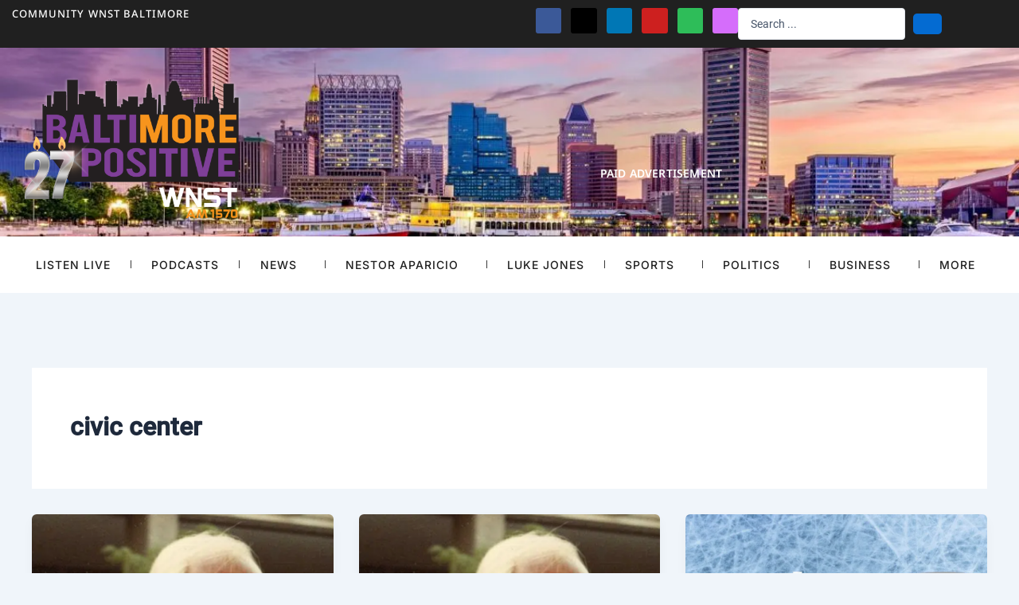

--- FILE ---
content_type: text/html; charset=UTF-8
request_url: https://baltimorepositive.com/tag/civic-center/
body_size: 47038
content:
<!DOCTYPE html>
<html dir="ltr" lang="en-US" prefix="og: https://ogp.me/ns#">
<head>
<meta charset="UTF-8">
<meta name="viewport" content="width=device-width, initial-scale=1">
	<link rel="profile" href="https://gmpg.org/xfn/11"> 
	<title>civic center - Baltimore Positive WNST</title>

		<!-- All in One SEO 4.9.3 - aioseo.com -->
	<meta name="robots" content="max-image-preview:large" />
	<link rel="canonical" href="https://baltimorepositive.com/tag/civic-center/" />
	<meta name="generator" content="All in One SEO (AIOSEO) 4.9.3" />
		<script type="application/ld+json" class="aioseo-schema">
			{"@context":"https:\/\/schema.org","@graph":[{"@type":"BreadcrumbList","@id":"https:\/\/baltimorepositive.com\/tag\/civic-center\/#breadcrumblist","itemListElement":[{"@type":"ListItem","@id":"https:\/\/baltimorepositive.com#listItem","position":1,"name":"Home","item":"https:\/\/baltimorepositive.com","nextItem":{"@type":"ListItem","@id":"https:\/\/baltimorepositive.com\/tag\/civic-center\/#listItem","name":"civic center"}},{"@type":"ListItem","@id":"https:\/\/baltimorepositive.com\/tag\/civic-center\/#listItem","position":2,"name":"civic center","previousItem":{"@type":"ListItem","@id":"https:\/\/baltimorepositive.com#listItem","name":"Home"}}]},{"@type":"CollectionPage","@id":"https:\/\/baltimorepositive.com\/tag\/civic-center\/#collectionpage","url":"https:\/\/baltimorepositive.com\/tag\/civic-center\/","name":"civic center - Baltimore Positive WNST","inLanguage":"en-US","isPartOf":{"@id":"https:\/\/baltimorepositive.com\/#website"},"breadcrumb":{"@id":"https:\/\/baltimorepositive.com\/tag\/civic-center\/#breadcrumblist"}},{"@type":"Organization","@id":"https:\/\/baltimorepositive.com\/#organization","name":"Baltimore Positive WNST","description":"Wise conversations inspiring a better community.","url":"https:\/\/baltimorepositive.com\/","logo":{"@type":"ImageObject","url":"https:\/\/i0.wp.com\/baltimorepositive.com\/wp-content\/uploads\/2022\/10\/baltimore-positive-logo-mobile-2023-no-outline.png?fit=350%2C175&ssl=1","@id":"https:\/\/baltimorepositive.com\/tag\/civic-center\/#organizationLogo","width":350,"height":175,"caption":"baltimore positive logo mobile 2023 no outline"},"image":{"@id":"https:\/\/baltimorepositive.com\/tag\/civic-center\/#organizationLogo"},"sameAs":["https:\/\/www.facebook.com\/WNST.net\/","https:\/\/x.com\/wnst\/","https:\/\/www.youtube.com\/user\/WNST","https:\/\/www.linkedin.com\/in\/nestoraparicio\/","https:\/\/open.spotify.com\/show\/6Jz0ANdKqR3B1CDMfTFHdP","https:\/\/podcasts.apple.com\/us\/podcast\/baltimore-positive\/id1456639810"]},{"@type":"WebSite","@id":"https:\/\/baltimorepositive.com\/#website","url":"https:\/\/baltimorepositive.com\/","name":"Baltimore Positive WNST","description":"Wise conversations inspiring a better community.","inLanguage":"en-US","publisher":{"@id":"https:\/\/baltimorepositive.com\/#organization"}}]}
		</script>
		<!-- All in One SEO -->

<link rel='dns-prefetch' href='//stats.wp.com' />
<link rel='preconnect' href='//i0.wp.com' />
<link rel='preconnect' href='//c0.wp.com' />
<link rel="alternate" type="application/rss+xml" title="Baltimore Positive WNST &raquo; Feed" href="https://baltimorepositive.com/feed/" />
<link rel="alternate" type="application/rss+xml" title="Baltimore Positive WNST &raquo; civic center Tag Feed" href="https://baltimorepositive.com/tag/civic-center/feed/" />
		<!-- This site uses the Google Analytics by MonsterInsights plugin v9.11.1 - Using Analytics tracking - https://www.monsterinsights.com/ -->
				<script src="https://baltimorepositive.com/wp-content/plugins/google-analytics-premium/pro/assets/js/privacy-guard.min.js"  data-cfasync="false" data-wpfc-render="false"></script>
			<script src="//www.googletagmanager.com/gtag/js?id=G-C9GZHN5JVC"  data-cfasync="false" data-wpfc-render="false" async></script>
			<script data-cfasync="false" data-wpfc-render="false">
				var mi_version = '9.11.1';
				var mi_track_user = true;
				var mi_no_track_reason = '';
								var MonsterInsightsDefaultLocations = {"page_location":"https:\/\/baltimorepositive.com\/tag\/civic-center\/"};
								if ( typeof MonsterInsightsPrivacyGuardFilter === 'function' ) {
					var MonsterInsightsLocations = (typeof MonsterInsightsExcludeQuery === 'object') ? MonsterInsightsPrivacyGuardFilter( MonsterInsightsExcludeQuery ) : MonsterInsightsPrivacyGuardFilter( MonsterInsightsDefaultLocations );
				} else {
					var MonsterInsightsLocations = (typeof MonsterInsightsExcludeQuery === 'object') ? MonsterInsightsExcludeQuery : MonsterInsightsDefaultLocations;
				}

								var disableStrs = [
										'ga-disable-G-C9GZHN5JVC',
									];

				/* Function to detect opted out users */
				function __gtagTrackerIsOptedOut() {
					for (var index = 0; index < disableStrs.length; index++) {
						if (document.cookie.indexOf(disableStrs[index] + '=true') > -1) {
							return true;
						}
					}

					return false;
				}

				/* Disable tracking if the opt-out cookie exists. */
				if (__gtagTrackerIsOptedOut()) {
					for (var index = 0; index < disableStrs.length; index++) {
						window[disableStrs[index]] = true;
					}
				}

				/* Opt-out function */
				function __gtagTrackerOptout() {
					for (var index = 0; index < disableStrs.length; index++) {
						document.cookie = disableStrs[index] + '=true; expires=Thu, 31 Dec 2099 23:59:59 UTC; path=/';
						window[disableStrs[index]] = true;
					}
				}

				if ('undefined' === typeof gaOptout) {
					function gaOptout() {
						__gtagTrackerOptout();
					}
				}
								window.dataLayer = window.dataLayer || [];

				window.MonsterInsightsDualTracker = {
					helpers: {},
					trackers: {},
				};
				if (mi_track_user) {
					function __gtagDataLayer() {
						dataLayer.push(arguments);
					}

					function __gtagTracker(type, name, parameters) {
						if (!parameters) {
							parameters = {};
						}

						if (parameters.send_to) {
							__gtagDataLayer.apply(null, arguments);
							return;
						}

						if (type === 'event') {
														parameters.send_to = monsterinsights_frontend.v4_id;
							var hookName = name;
							if (typeof parameters['event_category'] !== 'undefined') {
								hookName = parameters['event_category'] + ':' + name;
							}

							if (typeof MonsterInsightsDualTracker.trackers[hookName] !== 'undefined') {
								MonsterInsightsDualTracker.trackers[hookName](parameters);
							} else {
								__gtagDataLayer('event', name, parameters);
							}
							
						} else {
							__gtagDataLayer.apply(null, arguments);
						}
					}

					__gtagTracker('js', new Date());
					__gtagTracker('set', {
						'developer_id.dZGIzZG': true,
											});
					if ( MonsterInsightsLocations.page_location ) {
						__gtagTracker('set', MonsterInsightsLocations);
					}
										__gtagTracker('config', 'G-C9GZHN5JVC', {"forceSSL":"true","anonymize_ip":"true","link_attribution":"true"} );
										window.gtag = __gtagTracker;										(function () {
						/* https://developers.google.com/analytics/devguides/collection/analyticsjs/ */
						/* ga and __gaTracker compatibility shim. */
						var noopfn = function () {
							return null;
						};
						var newtracker = function () {
							return new Tracker();
						};
						var Tracker = function () {
							return null;
						};
						var p = Tracker.prototype;
						p.get = noopfn;
						p.set = noopfn;
						p.send = function () {
							var args = Array.prototype.slice.call(arguments);
							args.unshift('send');
							__gaTracker.apply(null, args);
						};
						var __gaTracker = function () {
							var len = arguments.length;
							if (len === 0) {
								return;
							}
							var f = arguments[len - 1];
							if (typeof f !== 'object' || f === null || typeof f.hitCallback !== 'function') {
								if ('send' === arguments[0]) {
									var hitConverted, hitObject = false, action;
									if ('event' === arguments[1]) {
										if ('undefined' !== typeof arguments[3]) {
											hitObject = {
												'eventAction': arguments[3],
												'eventCategory': arguments[2],
												'eventLabel': arguments[4],
												'value': arguments[5] ? arguments[5] : 1,
											}
										}
									}
									if ('pageview' === arguments[1]) {
										if ('undefined' !== typeof arguments[2]) {
											hitObject = {
												'eventAction': 'page_view',
												'page_path': arguments[2],
											}
										}
									}
									if (typeof arguments[2] === 'object') {
										hitObject = arguments[2];
									}
									if (typeof arguments[5] === 'object') {
										Object.assign(hitObject, arguments[5]);
									}
									if ('undefined' !== typeof arguments[1].hitType) {
										hitObject = arguments[1];
										if ('pageview' === hitObject.hitType) {
											hitObject.eventAction = 'page_view';
										}
									}
									if (hitObject) {
										action = 'timing' === arguments[1].hitType ? 'timing_complete' : hitObject.eventAction;
										hitConverted = mapArgs(hitObject);
										__gtagTracker('event', action, hitConverted);
									}
								}
								return;
							}

							function mapArgs(args) {
								var arg, hit = {};
								var gaMap = {
									'eventCategory': 'event_category',
									'eventAction': 'event_action',
									'eventLabel': 'event_label',
									'eventValue': 'event_value',
									'nonInteraction': 'non_interaction',
									'timingCategory': 'event_category',
									'timingVar': 'name',
									'timingValue': 'value',
									'timingLabel': 'event_label',
									'page': 'page_path',
									'location': 'page_location',
									'title': 'page_title',
									'referrer' : 'page_referrer',
								};
								for (arg in args) {
																		if (!(!args.hasOwnProperty(arg) || !gaMap.hasOwnProperty(arg))) {
										hit[gaMap[arg]] = args[arg];
									} else {
										hit[arg] = args[arg];
									}
								}
								return hit;
							}

							try {
								f.hitCallback();
							} catch (ex) {
							}
						};
						__gaTracker.create = newtracker;
						__gaTracker.getByName = newtracker;
						__gaTracker.getAll = function () {
							return [];
						};
						__gaTracker.remove = noopfn;
						__gaTracker.loaded = true;
						window['__gaTracker'] = __gaTracker;
					})();
									} else {
										console.log("");
					(function () {
						function __gtagTracker() {
							return null;
						}

						window['__gtagTracker'] = __gtagTracker;
						window['gtag'] = __gtagTracker;
					})();
									}
			</script>
							<!-- / Google Analytics by MonsterInsights -->
		<style id='wp-img-auto-sizes-contain-inline-css'>
img:is([sizes=auto i],[sizes^="auto," i]){contain-intrinsic-size:3000px 1500px}
/*# sourceURL=wp-img-auto-sizes-contain-inline-css */
</style>

<link rel='stylesheet' id='jet-menu-astra-css' href='https://baltimorepositive.com/wp-content/plugins/jet-menu/integration/themes/astra/assets/css/style.css?ver=2.4.18' media='all' />
<link rel='stylesheet' id='astra-theme-css-css' href='https://baltimorepositive.com/wp-content/themes/astra/assets/css/minified/main.min.css?ver=4.12.0' media='all' />
<style id='astra-theme-css-inline-css'>
:root{--ast-post-nav-space:0;--ast-container-default-xlg-padding:2.5em;--ast-container-default-lg-padding:2.5em;--ast-container-default-slg-padding:2em;--ast-container-default-md-padding:2.5em;--ast-container-default-sm-padding:2.5em;--ast-container-default-xs-padding:2.4em;--ast-container-default-xxs-padding:1.8em;--ast-code-block-background:#ECEFF3;--ast-comment-inputs-background:#F9FAFB;--ast-normal-container-width:1200px;--ast-narrow-container-width:750px;--ast-blog-title-font-weight:600;--ast-blog-meta-weight:600;--ast-global-color-primary:var(--ast-global-color-5);--ast-global-color-secondary:var(--ast-global-color-4);--ast-global-color-alternate-background:var(--ast-global-color-7);--ast-global-color-subtle-background:var(--ast-global-color-6);--ast-bg-style-guide:var( --ast-global-color-secondary,--ast-global-color-5 );--ast-shadow-style-guide:0px 0px 4px 0 #00000057;--ast-global-dark-bg-style:#fff;--ast-global-dark-lfs:#fbfbfb;--ast-widget-bg-color:#fafafa;--ast-wc-container-head-bg-color:#fbfbfb;--ast-title-layout-bg:#eeeeee;--ast-search-border-color:#e7e7e7;--ast-lifter-hover-bg:#e6e6e6;--ast-gallery-block-color:#000;--srfm-color-input-label:var(--ast-global-color-2);}html{font-size:100%;}a{color:var(--ast-global-color-0);}a:hover,a:focus{color:var(--ast-global-color-1);}body,button,input,select,textarea,.ast-button,.ast-custom-button{font-family:-apple-system,BlinkMacSystemFont,Segoe UI,Roboto,Oxygen-Sans,Ubuntu,Cantarell,Helvetica Neue,sans-serif;font-weight:400;font-size:16px;font-size:1rem;line-height:var(--ast-body-line-height,1.65);}blockquote{color:var(--ast-global-color-3);}h1,h2,h3,h4,h5,h6,.entry-content :where(h1,h2,h3,h4,h5,h6),.site-title,.site-title a{font-weight:600;}.ast-site-identity .site-title a{color:var(--ast-global-color-2);}.site-title{font-size:26px;font-size:1.625rem;display:block;}.site-header .site-description{font-size:15px;font-size:0.9375rem;display:none;}.entry-title{font-size:20px;font-size:1.25rem;}.ast-blog-single-element.ast-taxonomy-container a{font-size:14px;font-size:0.875rem;}.ast-blog-meta-container{font-size:13px;font-size:0.8125rem;}.archive .ast-article-post .ast-article-inner,.blog .ast-article-post .ast-article-inner,.archive .ast-article-post .ast-article-inner:hover,.blog .ast-article-post .ast-article-inner:hover{border-top-left-radius:6px;border-top-right-radius:6px;border-bottom-right-radius:6px;border-bottom-left-radius:6px;overflow:hidden;}h1,.entry-content :where(h1){font-size:36px;font-size:2.25rem;font-weight:600;line-height:1.4em;}h2,.entry-content :where(h2){font-size:30px;font-size:1.875rem;font-weight:600;line-height:1.3em;}h3,.entry-content :where(h3){font-size:24px;font-size:1.5rem;font-weight:600;line-height:1.3em;}h4,.entry-content :where(h4){font-size:20px;font-size:1.25rem;line-height:1.2em;font-weight:600;}h5,.entry-content :where(h5){font-size:18px;font-size:1.125rem;line-height:1.2em;font-weight:600;}h6,.entry-content :where(h6){font-size:16px;font-size:1rem;line-height:1.25em;font-weight:600;}::selection{background-color:var(--ast-global-color-0);color:#ffffff;}body,h1,h2,h3,h4,h5,h6,.entry-title a,.entry-content :where(h1,h2,h3,h4,h5,h6){color:var(--ast-global-color-3);}.tagcloud a:hover,.tagcloud a:focus,.tagcloud a.current-item{color:#ffffff;border-color:var(--ast-global-color-0);background-color:var(--ast-global-color-0);}input:focus,input[type="text"]:focus,input[type="email"]:focus,input[type="url"]:focus,input[type="password"]:focus,input[type="reset"]:focus,input[type="search"]:focus,textarea:focus{border-color:var(--ast-global-color-0);}input[type="radio"]:checked,input[type=reset],input[type="checkbox"]:checked,input[type="checkbox"]:hover:checked,input[type="checkbox"]:focus:checked,input[type=range]::-webkit-slider-thumb{border-color:var(--ast-global-color-0);background-color:var(--ast-global-color-0);box-shadow:none;}.site-footer a:hover + .post-count,.site-footer a:focus + .post-count{background:var(--ast-global-color-0);border-color:var(--ast-global-color-0);}.single .nav-links .nav-previous,.single .nav-links .nav-next{color:var(--ast-global-color-0);}.entry-meta,.entry-meta *{line-height:1.45;color:var(--ast-global-color-0);font-weight:600;}.entry-meta a:not(.ast-button):hover,.entry-meta a:not(.ast-button):hover *,.entry-meta a:not(.ast-button):focus,.entry-meta a:not(.ast-button):focus *,.page-links > .page-link,.page-links .page-link:hover,.post-navigation a:hover{color:var(--ast-global-color-1);}#cat option,.secondary .calendar_wrap thead a,.secondary .calendar_wrap thead a:visited{color:var(--ast-global-color-0);}.secondary .calendar_wrap #today,.ast-progress-val span{background:var(--ast-global-color-0);}.secondary a:hover + .post-count,.secondary a:focus + .post-count{background:var(--ast-global-color-0);border-color:var(--ast-global-color-0);}.calendar_wrap #today > a{color:#ffffff;}.page-links .page-link,.single .post-navigation a{color:var(--ast-global-color-3);}.ast-search-menu-icon .search-form button.search-submit{padding:0 4px;}.ast-search-menu-icon form.search-form{padding-right:0;}.ast-search-menu-icon.slide-search input.search-field{width:0;}.ast-header-search .ast-search-menu-icon.ast-dropdown-active .search-form,.ast-header-search .ast-search-menu-icon.ast-dropdown-active .search-field:focus{transition:all 0.2s;}.search-form input.search-field:focus{outline:none;}.ast-search-menu-icon .search-form button.search-submit:focus,.ast-theme-transparent-header .ast-header-search .ast-dropdown-active .ast-icon,.ast-theme-transparent-header .ast-inline-search .search-field:focus .ast-icon{color:var(--ast-global-color-1);}.ast-header-search .slide-search .search-form{border:2px solid var(--ast-global-color-0);}.ast-header-search .slide-search .search-field{background-color:(--ast-global-dark-bg-style);}.ast-archive-title{color:var(--ast-global-color-2);}.widget-title,.widget .wp-block-heading{font-size:22px;font-size:1.375rem;color:var(--ast-global-color-2);}.ast-single-post .entry-content a,.ast-comment-content a:not(.ast-comment-edit-reply-wrap a){text-decoration:underline;}.ast-single-post .elementor-widget-button .elementor-button,.ast-single-post .entry-content .uagb-tab a,.ast-single-post .entry-content .uagb-ifb-cta a,.ast-single-post .entry-content .uabb-module-content a,.ast-single-post .entry-content .uagb-post-grid a,.ast-single-post .entry-content .uagb-timeline a,.ast-single-post .entry-content .uagb-toc__wrap a,.ast-single-post .entry-content .uagb-taxomony-box a,.entry-content .wp-block-latest-posts > li > a,.ast-single-post .entry-content .wp-block-file__button,a.ast-post-filter-single,.ast-single-post .ast-comment-content .comment-reply-link,.ast-single-post .ast-comment-content .comment-edit-link{text-decoration:none;}.ast-search-menu-icon.slide-search a:focus-visible:focus-visible,.astra-search-icon:focus-visible,#close:focus-visible,a:focus-visible,.ast-menu-toggle:focus-visible,.site .skip-link:focus-visible,.wp-block-loginout input:focus-visible,.wp-block-search.wp-block-search__button-inside .wp-block-search__inside-wrapper,.ast-header-navigation-arrow:focus-visible,.ast-orders-table__row .ast-orders-table__cell:focus-visible,a#ast-apply-coupon:focus-visible,#ast-apply-coupon:focus-visible,#close:focus-visible,.button.search-submit:focus-visible,#search_submit:focus,.normal-search:focus-visible,.ast-header-account-wrap:focus-visible,.astra-cart-drawer-close:focus,.ast-single-variation:focus,.ast-button:focus,.ast-builder-button-wrap:has(.ast-custom-button-link:focus),.ast-builder-button-wrap .ast-custom-button-link:focus{outline-style:dotted;outline-color:inherit;outline-width:thin;}input:focus,input[type="text"]:focus,input[type="email"]:focus,input[type="url"]:focus,input[type="password"]:focus,input[type="reset"]:focus,input[type="search"]:focus,input[type="number"]:focus,textarea:focus,.wp-block-search__input:focus,[data-section="section-header-mobile-trigger"] .ast-button-wrap .ast-mobile-menu-trigger-minimal:focus,.ast-mobile-popup-drawer.active .menu-toggle-close:focus,#ast-scroll-top:focus,#coupon_code:focus,#ast-coupon-code:focus{border-style:dotted;border-color:inherit;border-width:thin;}input{outline:none;}.ast-logo-title-inline .site-logo-img{padding-right:1em;}.site-logo-img img{ transition:all 0.2s linear;}body .ast-oembed-container *{position:absolute;top:0;width:100%;height:100%;left:0;}body .wp-block-embed-pocket-casts .ast-oembed-container *{position:unset;}.ast-single-post-featured-section + article {margin-top: 2em;}.site-content .ast-single-post-featured-section img {width: 100%;overflow: hidden;object-fit: cover;}.ast-separate-container .site-content .ast-single-post-featured-section + article {margin-top: -80px;z-index: 9;position: relative;border-radius: 4px;}@media (min-width: 922px) {.ast-no-sidebar .site-content .ast-article-image-container--wide {margin-left: -120px;margin-right: -120px;max-width: unset;width: unset;}.ast-left-sidebar .site-content .ast-article-image-container--wide,.ast-right-sidebar .site-content .ast-article-image-container--wide {margin-left: -10px;margin-right: -10px;}.site-content .ast-article-image-container--full {margin-left: calc( -50vw + 50%);margin-right: calc( -50vw + 50%);max-width: 100vw;width: 100vw;}.ast-left-sidebar .site-content .ast-article-image-container--full,.ast-right-sidebar .site-content .ast-article-image-container--full {margin-left: -10px;margin-right: -10px;max-width: inherit;width: auto;}}.site > .ast-single-related-posts-container {margin-top: 0;}@media (min-width: 922px) {.ast-desktop .ast-container--narrow {max-width: var(--ast-narrow-container-width);margin: 0 auto;}}input[type="text"],input[type="number"],input[type="email"],input[type="url"],input[type="password"],input[type="search"],input[type=reset],input[type=tel],input[type=date],select,textarea{font-size:16px;font-style:normal;font-weight:400;line-height:24px;width:100%;padding:12px 16px;border-radius:4px;box-shadow:0px 1px 2px 0px rgba(0,0,0,0.05);color:var(--ast-form-input-text,#475569);}input[type="text"],input[type="number"],input[type="email"],input[type="url"],input[type="password"],input[type="search"],input[type=reset],input[type=tel],input[type=date],select{height:40px;}input[type="date"]{border-width:1px;border-style:solid;border-color:var(--ast-border-color);background:var( --ast-global-color-secondary,--ast-global-color-5 );}input[type="text"]:focus,input[type="number"]:focus,input[type="email"]:focus,input[type="url"]:focus,input[type="password"]:focus,input[type="search"]:focus,input[type=reset]:focus,input[type="tel"]:focus,input[type="date"]:focus,select:focus,textarea:focus{border-color:#046BD2;box-shadow:none;outline:none;color:var(--ast-form-input-focus-text,#475569);}label,legend{color:#111827;font-size:14px;font-style:normal;font-weight:500;line-height:20px;}select{padding:6px 10px;}fieldset{padding:30px;border-radius:4px;}button,.ast-button,.button,input[type="button"],input[type="reset"],input[type="submit"]{border-radius:4px;box-shadow:0px 1px 2px 0px rgba(0,0,0,0.05);}:root{--ast-comment-inputs-background:#FFF;}::placeholder{color:var(--ast-form-field-color,#9CA3AF);}::-ms-input-placeholder{color:var(--ast-form-field-color,#9CA3AF);}@media (max-width:921.9px){#ast-desktop-header{display:none;}}@media (min-width:922px){#ast-mobile-header{display:none;}}.wp-block-buttons.aligncenter{justify-content:center;}.wp-block-button.is-style-outline .wp-block-button__link{border-color:var(--ast-global-color-0);}div.wp-block-button.is-style-outline > .wp-block-button__link:not(.has-text-color),div.wp-block-button.wp-block-button__link.is-style-outline:not(.has-text-color){color:var(--ast-global-color-0);}.wp-block-button.is-style-outline .wp-block-button__link:hover,.wp-block-buttons .wp-block-button.is-style-outline .wp-block-button__link:focus,.wp-block-buttons .wp-block-button.is-style-outline > .wp-block-button__link:not(.has-text-color):hover,.wp-block-buttons .wp-block-button.wp-block-button__link.is-style-outline:not(.has-text-color):hover{color:#ffffff;background-color:var(--ast-global-color-1);border-color:var(--ast-global-color-1);}.post-page-numbers.current .page-link,.ast-pagination .page-numbers.current{color:#ffffff;border-color:var(--ast-global-color-0);background-color:var(--ast-global-color-0);}.wp-block-buttons .wp-block-button.is-style-outline .wp-block-button__link.wp-element-button,.ast-outline-button,.wp-block-uagb-buttons-child .uagb-buttons-repeater.ast-outline-button{border-color:var(--ast-global-color-0);font-family:inherit;font-weight:500;font-size:16px;font-size:1rem;line-height:1em;padding-top:13px;padding-right:30px;padding-bottom:13px;padding-left:30px;}.wp-block-buttons .wp-block-button.is-style-outline > .wp-block-button__link:not(.has-text-color),.wp-block-buttons .wp-block-button.wp-block-button__link.is-style-outline:not(.has-text-color),.ast-outline-button{color:var(--ast-global-color-0);}.wp-block-button.is-style-outline .wp-block-button__link:hover,.wp-block-buttons .wp-block-button.is-style-outline .wp-block-button__link:focus,.wp-block-buttons .wp-block-button.is-style-outline > .wp-block-button__link:not(.has-text-color):hover,.wp-block-buttons .wp-block-button.wp-block-button__link.is-style-outline:not(.has-text-color):hover,.ast-outline-button:hover,.ast-outline-button:focus,.wp-block-uagb-buttons-child .uagb-buttons-repeater.ast-outline-button:hover,.wp-block-uagb-buttons-child .uagb-buttons-repeater.ast-outline-button:focus{color:#ffffff;background-color:var(--ast-global-color-1);border-color:var(--ast-global-color-1);}.ast-single-post .entry-content a.ast-outline-button,.ast-single-post .entry-content .is-style-outline>.wp-block-button__link{text-decoration:none;}.wp-block-button .wp-block-button__link.wp-element-button.is-style-outline:not(.has-background),.wp-block-button.is-style-outline>.wp-block-button__link.wp-element-button:not(.has-background),.ast-outline-button{background-color:transparent;}.uagb-buttons-repeater.ast-outline-button{border-radius:9999px;}@media (max-width:921px){.wp-block-buttons .wp-block-button.is-style-outline .wp-block-button__link.wp-element-button,.ast-outline-button,.wp-block-uagb-buttons-child .uagb-buttons-repeater.ast-outline-button{padding-top:12px;padding-right:28px;padding-bottom:12px;padding-left:28px;}}@media (max-width:544px){.wp-block-buttons .wp-block-button.is-style-outline .wp-block-button__link.wp-element-button,.ast-outline-button,.wp-block-uagb-buttons-child .uagb-buttons-repeater.ast-outline-button{padding-top:10px;padding-right:24px;padding-bottom:10px;padding-left:24px;}}.entry-content[data-ast-blocks-layout] > figure{margin-bottom:1em;}h1.widget-title{font-weight:600;}h2.widget-title{font-weight:600;}h3.widget-title{font-weight:600;}.elementor-widget-container .elementor-loop-container .e-loop-item[data-elementor-type="loop-item"]{width:100%;} .content-area .elementor-widget-theme-post-content h1,.content-area .elementor-widget-theme-post-content h2,.content-area .elementor-widget-theme-post-content h3,.content-area .elementor-widget-theme-post-content h4,.content-area .elementor-widget-theme-post-content h5,.content-area .elementor-widget-theme-post-content h6{margin-top:1.5em;margin-bottom:calc(0.3em + 10px);}#page{display:flex;flex-direction:column;min-height:100vh;}.ast-404-layout-1 h1.page-title{color:var(--ast-global-color-2);}.single .post-navigation a{line-height:1em;height:inherit;}.error-404 .page-sub-title{font-size:1.5rem;font-weight:inherit;}.search .site-content .content-area .search-form{margin-bottom:0;}#page .site-content{flex-grow:1;}.widget{margin-bottom:1.25em;}#secondary li{line-height:1.5em;}#secondary .wp-block-group h2{margin-bottom:0.7em;}#secondary h2{font-size:1.7rem;}.ast-separate-container .ast-article-post,.ast-separate-container .ast-article-single,.ast-separate-container .comment-respond{padding:3em;}.ast-separate-container .ast-article-single .ast-article-single{padding:0;}.ast-article-single .wp-block-post-template-is-layout-grid{padding-left:0;}.ast-separate-container .comments-title,.ast-narrow-container .comments-title{padding:1.5em 2em;}.ast-page-builder-template .comment-form-textarea,.ast-comment-formwrap .ast-grid-common-col{padding:0;}.ast-comment-formwrap{padding:0;display:inline-flex;column-gap:20px;width:100%;margin-left:0;margin-right:0;}.comments-area textarea#comment:focus,.comments-area textarea#comment:active,.comments-area .ast-comment-formwrap input[type="text"]:focus,.comments-area .ast-comment-formwrap input[type="text"]:active {box-shadow:none;outline:none;}.archive.ast-page-builder-template .entry-header{margin-top:2em;}.ast-page-builder-template .ast-comment-formwrap{width:100%;}.entry-title{margin-bottom:0.6em;}.ast-archive-description p{font-size:inherit;font-weight:inherit;line-height:inherit;}.ast-separate-container .ast-comment-list li.depth-1,.hentry{margin-bottom:1.5em;}.site-content section.ast-archive-description{margin-bottom:2em;}@media (min-width:921px){.ast-left-sidebar.ast-page-builder-template #secondary,.archive.ast-right-sidebar.ast-page-builder-template .site-main{padding-left:20px;padding-right:20px;}}@media (max-width:544px){.ast-comment-formwrap.ast-row{column-gap:10px;display:inline-block;}#ast-commentform .ast-grid-common-col{position:relative;width:100%;}}@media (min-width:1201px){.ast-separate-container .ast-article-post,.ast-separate-container .ast-article-single,.ast-separate-container .ast-author-box,.ast-separate-container .ast-404-layout-1,.ast-separate-container .no-results{padding:3em;}} .content-area .elementor-widget-theme-post-content h1,.content-area .elementor-widget-theme-post-content h2,.content-area .elementor-widget-theme-post-content h3,.content-area .elementor-widget-theme-post-content h4,.content-area .elementor-widget-theme-post-content h5,.content-area .elementor-widget-theme-post-content h6{margin-top:1.5em;margin-bottom:calc(0.3em + 10px);}.elementor-loop-container .e-loop-item,.elementor-loop-container .ast-separate-container .ast-article-post,.elementor-loop-container .ast-separate-container .ast-article-single,.elementor-loop-container .ast-separate-container .comment-respond{padding:0px;}@media (max-width:921px){.ast-left-sidebar #content > .ast-container{display:flex;flex-direction:column-reverse;width:100%;}}@media (min-width:922px){.ast-separate-container.ast-right-sidebar #primary,.ast-separate-container.ast-left-sidebar #primary{border:0;}.search-no-results.ast-separate-container #primary{margin-bottom:4em;}}.wp-block-button .wp-block-button__link{color:#ffffff;}.wp-block-button .wp-block-button__link:hover,.wp-block-button .wp-block-button__link:focus{color:#ffffff;background-color:var(--ast-global-color-1);border-color:var(--ast-global-color-1);}.elementor-widget-heading h1.elementor-heading-title{line-height:1.4em;}.elementor-widget-heading h2.elementor-heading-title{line-height:1.3em;}.elementor-widget-heading h3.elementor-heading-title{line-height:1.3em;}.elementor-widget-heading h4.elementor-heading-title{line-height:1.2em;}.elementor-widget-heading h5.elementor-heading-title{line-height:1.2em;}.elementor-widget-heading h6.elementor-heading-title{line-height:1.25em;}.wp-block-button .wp-block-button__link,.wp-block-search .wp-block-search__button,body .wp-block-file .wp-block-file__button{border-color:var(--ast-global-color-0);background-color:var(--ast-global-color-0);color:#ffffff;font-family:inherit;font-weight:500;line-height:1em;font-size:16px;font-size:1rem;padding-top:15px;padding-right:30px;padding-bottom:15px;padding-left:30px;}.ast-single-post .entry-content .wp-block-button .wp-block-button__link,.ast-single-post .entry-content .wp-block-search .wp-block-search__button,body .entry-content .wp-block-file .wp-block-file__button{text-decoration:none;}@media (max-width:921px){.wp-block-button .wp-block-button__link,.wp-block-search .wp-block-search__button,body .wp-block-file .wp-block-file__button{padding-top:14px;padding-right:28px;padding-bottom:14px;padding-left:28px;}}@media (max-width:544px){.wp-block-button .wp-block-button__link,.wp-block-search .wp-block-search__button,body .wp-block-file .wp-block-file__button{padding-top:12px;padding-right:24px;padding-bottom:12px;padding-left:24px;}}.menu-toggle,button,.ast-button,.ast-custom-button,.button,input#submit,input[type="button"],input[type="submit"],input[type="reset"],#comments .submit,.search .search-submit,form[CLASS*="wp-block-search__"].wp-block-search .wp-block-search__inside-wrapper .wp-block-search__button,body .wp-block-file .wp-block-file__button,.search .search-submit{border-style:solid;border-top-width:0;border-right-width:0;border-left-width:0;border-bottom-width:0;color:#ffffff;border-color:var(--ast-global-color-0);background-color:var(--ast-global-color-0);padding-top:15px;padding-right:30px;padding-bottom:15px;padding-left:30px;font-family:inherit;font-weight:500;font-size:16px;font-size:1rem;line-height:1em;}button:focus,.menu-toggle:hover,button:hover,.ast-button:hover,.ast-custom-button:hover .button:hover,.ast-custom-button:hover ,input[type=reset]:hover,input[type=reset]:focus,input#submit:hover,input#submit:focus,input[type="button"]:hover,input[type="button"]:focus,input[type="submit"]:hover,input[type="submit"]:focus,form[CLASS*="wp-block-search__"].wp-block-search .wp-block-search__inside-wrapper .wp-block-search__button:hover,form[CLASS*="wp-block-search__"].wp-block-search .wp-block-search__inside-wrapper .wp-block-search__button:focus,body .wp-block-file .wp-block-file__button:hover,body .wp-block-file .wp-block-file__button:focus{color:#ffffff;background-color:var(--ast-global-color-1);border-color:var(--ast-global-color-1);}form[CLASS*="wp-block-search__"].wp-block-search .wp-block-search__inside-wrapper .wp-block-search__button.has-icon{padding-top:calc(15px - 3px);padding-right:calc(30px - 3px);padding-bottom:calc(15px - 3px);padding-left:calc(30px - 3px);}@media (max-width:921px){.menu-toggle,button,.ast-button,.ast-custom-button,.button,input#submit,input[type="button"],input[type="submit"],input[type="reset"],#comments .submit,.search .search-submit,form[CLASS*="wp-block-search__"].wp-block-search .wp-block-search__inside-wrapper .wp-block-search__button,body .wp-block-file .wp-block-file__button,.search .search-submit{padding-top:14px;padding-right:28px;padding-bottom:14px;padding-left:28px;}}@media (max-width:544px){.menu-toggle,button,.ast-button,.ast-custom-button,.button,input#submit,input[type="button"],input[type="submit"],input[type="reset"],#comments .submit,.search .search-submit,form[CLASS*="wp-block-search__"].wp-block-search .wp-block-search__inside-wrapper .wp-block-search__button,body .wp-block-file .wp-block-file__button,.search .search-submit{padding-top:12px;padding-right:24px;padding-bottom:12px;padding-left:24px;}}@media (max-width:921px){.ast-mobile-header-stack .main-header-bar .ast-search-menu-icon{display:inline-block;}.ast-header-break-point.ast-header-custom-item-outside .ast-mobile-header-stack .main-header-bar .ast-search-icon{margin:0;}.ast-comment-avatar-wrap img{max-width:2.5em;}.ast-comment-meta{padding:0 1.8888em 1.3333em;}}@media (min-width:544px){.ast-container{max-width:100%;}}@media (max-width:544px){.ast-separate-container .ast-article-post,.ast-separate-container .ast-article-single,.ast-separate-container .comments-title,.ast-separate-container .ast-archive-description{padding:1.5em 1em;}.ast-separate-container #content .ast-container{padding-left:0.54em;padding-right:0.54em;}.ast-separate-container .ast-comment-list .bypostauthor{padding:.5em;}.ast-search-menu-icon.ast-dropdown-active .search-field{width:170px;}} #ast-mobile-header .ast-site-header-cart-li a{pointer-events:none;}.ast-separate-container{background-color:var(--ast-global-color-4);}@media (max-width:921px){.site-title{display:block;}.site-header .site-description{display:none;}h1,.entry-content :where(h1){font-size:30px;}h2,.entry-content :where(h2){font-size:25px;}h3,.entry-content :where(h3){font-size:20px;}}@media (max-width:544px){.site-title{display:block;}.site-header .site-description{display:none;}h1,.entry-content :where(h1){font-size:30px;}h2,.entry-content :where(h2){font-size:25px;}h3,.entry-content :where(h3){font-size:20px;}}@media (max-width:921px){html{font-size:91.2%;}}@media (max-width:544px){html{font-size:91.2%;}}@media (min-width:922px){.ast-container{max-width:1240px;}}@media (min-width:922px){.site-content .ast-container{display:flex;}}@media (max-width:921px){.site-content .ast-container{flex-direction:column;}}.ast-blog-layout-4-grid .ast-article-post{width:33.33%;margin-bottom:2em;border-bottom:0;background-color:transparent;}.ast-blog-layout-4-grid .ast-article-inner .wp-post-image{width:100%;}.ast-article-inner{padding:1.5em;}.ast-blog-layout-4-grid .ast-row{display:flex;flex-wrap:wrap;flex-flow:row wrap;align-items:stretch;}.ast-separate-container .ast-blog-layout-4-grid .ast-article-post{padding:0 1em 0;}.ast-separate-container.ast-desktop .ast-blog-layout-4-grid .ast-row{margin-left:-1em;margin-right:-1em;}.ast-blog-layout-4-grid .ast-article-inner{box-shadow:0px 6px 15px -2px rgba(16,24,40,0.05);}.ast-separate-container .ast-blog-layout-4-grid .ast-article-inner,.ast-plain-container .ast-blog-layout-4-grid .ast-article-inner{height:100%;}.ast-row .blog-layout-4 .post-content,.blog-layout-4 .post-thumb{padding-left:0;padding-right:0;}.ast-article-post.remove-featured-img-padding .blog-layout-4 .post-content .ast-blog-featured-section:first-child .post-thumb-img-content{margin-top:-1.5em;}.ast-article-post.remove-featured-img-padding .blog-layout-4 .post-content .ast-blog-featured-section .post-thumb-img-content{margin-left:-1.5em;margin-right:-1.5em;}@media (max-width:921px){.ast-blog-layout-4-grid .ast-article-post{width:100%;}}.ast-blog-layout-6-grid .ast-blog-featured-section:before { content: ""; }.ast-article-post .post-thumb-img-content img{aspect-ratio:16/9;width:100%;}.ast-article-post .post-thumb-img-content{overflow:hidden;}.ast-article-post .post-thumb-img-content img{transform:scale(1);transition:transform .5s ease;}.ast-article-post:hover .post-thumb-img-content img{transform:scale(1.1);}.cat-links.badge a,.tags-links.badge a {padding: 4px 8px;border-radius: 3px;font-weight: 400;}.cat-links.underline a,.tags-links.underline a{text-decoration: underline;}@media (min-width:922px){.main-header-menu .sub-menu .menu-item.ast-left-align-sub-menu:hover > .sub-menu,.main-header-menu .sub-menu .menu-item.ast-left-align-sub-menu.focus > .sub-menu{margin-left:-0px;}}.entry-content li > p{margin-bottom:0;}.site .comments-area{padding-bottom:2em;margin-top:2em;}.wp-block-file {display: flex;align-items: center;flex-wrap: wrap;justify-content: space-between;}.wp-block-pullquote {border: none;}.wp-block-pullquote blockquote::before {content: "\201D";font-family: "Helvetica",sans-serif;display: flex;transform: rotate( 180deg );font-size: 6rem;font-style: normal;line-height: 1;font-weight: bold;align-items: center;justify-content: center;}.has-text-align-right > blockquote::before {justify-content: flex-start;}.has-text-align-left > blockquote::before {justify-content: flex-end;}figure.wp-block-pullquote.is-style-solid-color blockquote {max-width: 100%;text-align: inherit;}:root {--wp--custom--ast-default-block-top-padding: 3em;--wp--custom--ast-default-block-right-padding: 3em;--wp--custom--ast-default-block-bottom-padding: 3em;--wp--custom--ast-default-block-left-padding: 3em;--wp--custom--ast-container-width: 1200px;--wp--custom--ast-content-width-size: 1200px;--wp--custom--ast-wide-width-size: calc(1200px + var(--wp--custom--ast-default-block-left-padding) + var(--wp--custom--ast-default-block-right-padding));}.ast-narrow-container {--wp--custom--ast-content-width-size: 750px;--wp--custom--ast-wide-width-size: 750px;}@media(max-width: 921px) {:root {--wp--custom--ast-default-block-top-padding: 3em;--wp--custom--ast-default-block-right-padding: 2em;--wp--custom--ast-default-block-bottom-padding: 3em;--wp--custom--ast-default-block-left-padding: 2em;}}@media(max-width: 544px) {:root {--wp--custom--ast-default-block-top-padding: 3em;--wp--custom--ast-default-block-right-padding: 1.5em;--wp--custom--ast-default-block-bottom-padding: 3em;--wp--custom--ast-default-block-left-padding: 1.5em;}}.entry-content > .wp-block-group,.entry-content > .wp-block-cover,.entry-content > .wp-block-columns {padding-top: var(--wp--custom--ast-default-block-top-padding);padding-right: var(--wp--custom--ast-default-block-right-padding);padding-bottom: var(--wp--custom--ast-default-block-bottom-padding);padding-left: var(--wp--custom--ast-default-block-left-padding);}.ast-plain-container.ast-no-sidebar .entry-content > .alignfull,.ast-page-builder-template .ast-no-sidebar .entry-content > .alignfull {margin-left: calc( -50vw + 50%);margin-right: calc( -50vw + 50%);max-width: 100vw;width: 100vw;}.ast-plain-container.ast-no-sidebar .entry-content .alignfull .alignfull,.ast-page-builder-template.ast-no-sidebar .entry-content .alignfull .alignfull,.ast-plain-container.ast-no-sidebar .entry-content .alignfull .alignwide,.ast-page-builder-template.ast-no-sidebar .entry-content .alignfull .alignwide,.ast-plain-container.ast-no-sidebar .entry-content .alignwide .alignfull,.ast-page-builder-template.ast-no-sidebar .entry-content .alignwide .alignfull,.ast-plain-container.ast-no-sidebar .entry-content .alignwide .alignwide,.ast-page-builder-template.ast-no-sidebar .entry-content .alignwide .alignwide,.ast-plain-container.ast-no-sidebar .entry-content .wp-block-column .alignfull,.ast-page-builder-template.ast-no-sidebar .entry-content .wp-block-column .alignfull,.ast-plain-container.ast-no-sidebar .entry-content .wp-block-column .alignwide,.ast-page-builder-template.ast-no-sidebar .entry-content .wp-block-column .alignwide {margin-left: auto;margin-right: auto;width: 100%;}[data-ast-blocks-layout] .wp-block-separator:not(.is-style-dots) {height: 0;}[data-ast-blocks-layout] .wp-block-separator {margin: 20px auto;}[data-ast-blocks-layout] .wp-block-separator:not(.is-style-wide):not(.is-style-dots) {max-width: 100px;}[data-ast-blocks-layout] .wp-block-separator.has-background {padding: 0;}.entry-content[data-ast-blocks-layout] > * {max-width: var(--wp--custom--ast-content-width-size);margin-left: auto;margin-right: auto;}.entry-content[data-ast-blocks-layout] > .alignwide {max-width: var(--wp--custom--ast-wide-width-size);}.entry-content[data-ast-blocks-layout] .alignfull {max-width: none;}.entry-content .wp-block-columns {margin-bottom: 0;}blockquote {margin: 1.5em;border-color: rgba(0,0,0,0.05);}.wp-block-quote:not(.has-text-align-right):not(.has-text-align-center) {border-left: 5px solid rgba(0,0,0,0.05);}.has-text-align-right > blockquote,blockquote.has-text-align-right {border-right: 5px solid rgba(0,0,0,0.05);}.has-text-align-left > blockquote,blockquote.has-text-align-left {border-left: 5px solid rgba(0,0,0,0.05);}.wp-block-site-tagline,.wp-block-latest-posts .read-more {margin-top: 15px;}.wp-block-loginout p label {display: block;}.wp-block-loginout p:not(.login-remember):not(.login-submit) input {width: 100%;}.wp-block-loginout input:focus {border-color: transparent;}.wp-block-loginout input:focus {outline: thin dotted;}.entry-content .wp-block-media-text .wp-block-media-text__content {padding: 0 0 0 8%;}.entry-content .wp-block-media-text.has-media-on-the-right .wp-block-media-text__content {padding: 0 8% 0 0;}.entry-content .wp-block-media-text.has-background .wp-block-media-text__content {padding: 8%;}.entry-content .wp-block-cover:not([class*="background-color"]):not(.has-text-color.has-link-color) .wp-block-cover__inner-container,.entry-content .wp-block-cover:not([class*="background-color"]) .wp-block-cover-image-text,.entry-content .wp-block-cover:not([class*="background-color"]) .wp-block-cover-text,.entry-content .wp-block-cover-image:not([class*="background-color"]) .wp-block-cover__inner-container,.entry-content .wp-block-cover-image:not([class*="background-color"]) .wp-block-cover-image-text,.entry-content .wp-block-cover-image:not([class*="background-color"]) .wp-block-cover-text {color: var(--ast-global-color-primary,var(--ast-global-color-5));}.wp-block-loginout .login-remember input {width: 1.1rem;height: 1.1rem;margin: 0 5px 4px 0;vertical-align: middle;}.wp-block-latest-posts > li > *:first-child,.wp-block-latest-posts:not(.is-grid) > li:first-child {margin-top: 0;}.entry-content > .wp-block-buttons,.entry-content > .wp-block-uagb-buttons {margin-bottom: 1.5em;}.wp-block-search__inside-wrapper .wp-block-search__input {padding: 0 10px;color: var(--ast-global-color-3);background: var(--ast-global-color-primary,var(--ast-global-color-5));border-color: var(--ast-border-color);}.wp-block-latest-posts .read-more {margin-bottom: 1.5em;}.wp-block-search__no-button .wp-block-search__inside-wrapper .wp-block-search__input {padding-top: 5px;padding-bottom: 5px;}.wp-block-latest-posts .wp-block-latest-posts__post-date,.wp-block-latest-posts .wp-block-latest-posts__post-author {font-size: 1rem;}.wp-block-latest-posts > li > *,.wp-block-latest-posts:not(.is-grid) > li {margin-top: 12px;margin-bottom: 12px;}.ast-page-builder-template .entry-content[data-ast-blocks-layout] > .alignwide:where(:not(.uagb-is-root-container):not(.spectra-is-root-container)) > * {max-width: var(--wp--custom--ast-wide-width-size);}.ast-page-builder-template .entry-content[data-ast-blocks-layout] > .inherit-container-width > *,.ast-page-builder-template .entry-content[data-ast-blocks-layout] > *:not(.wp-block-group):where(:not(.uagb-is-root-container):not(.spectra-is-root-container)) > *,.entry-content[data-ast-blocks-layout] > .wp-block-cover .wp-block-cover__inner-container {max-width: var(--wp--custom--ast-content-width-size) ;margin-left: auto;margin-right: auto;}.ast-page-builder-template .entry-content[data-ast-blocks-layout] > *,.ast-page-builder-template .entry-content[data-ast-blocks-layout] > .alignfull:where(:not(.wp-block-group):not(.uagb-is-root-container):not(.spectra-is-root-container)) > * {max-width: none;}.entry-content[data-ast-blocks-layout] .wp-block-cover:not(.alignleft):not(.alignright) {width: auto;}@media(max-width: 1200px) {.ast-separate-container .entry-content > .alignfull,.ast-separate-container .entry-content[data-ast-blocks-layout] > .alignwide,.ast-plain-container .entry-content[data-ast-blocks-layout] > .alignwide,.ast-plain-container .entry-content .alignfull {margin-left: calc(-1 * min(var(--ast-container-default-xlg-padding),20px)) ;margin-right: calc(-1 * min(var(--ast-container-default-xlg-padding),20px));}}@media(min-width: 1201px) {.ast-separate-container .entry-content > .alignfull {margin-left: calc(-1 * var(--ast-container-default-xlg-padding) );margin-right: calc(-1 * var(--ast-container-default-xlg-padding) );}.ast-separate-container .entry-content[data-ast-blocks-layout] > .alignwide,.ast-plain-container .entry-content[data-ast-blocks-layout] > .alignwide {margin-left: calc(-1 * var(--wp--custom--ast-default-block-left-padding) );margin-right: calc(-1 * var(--wp--custom--ast-default-block-right-padding) );}}@media(min-width: 921px) {.ast-separate-container .entry-content .wp-block-group.alignwide:not(.inherit-container-width) > :where(:not(.alignleft):not(.alignright)),.ast-plain-container .entry-content .wp-block-group.alignwide:not(.inherit-container-width) > :where(:not(.alignleft):not(.alignright)) {max-width: calc( var(--wp--custom--ast-content-width-size) + 80px );}.ast-plain-container.ast-right-sidebar .entry-content[data-ast-blocks-layout] .alignfull,.ast-plain-container.ast-left-sidebar .entry-content[data-ast-blocks-layout] .alignfull {margin-left: -60px;margin-right: -60px;}}@media(min-width: 544px) {.entry-content > .alignleft {margin-right: 20px;}.entry-content > .alignright {margin-left: 20px;}}@media (max-width:544px){.wp-block-columns .wp-block-column:not(:last-child){margin-bottom:20px;}.wp-block-latest-posts{margin:0;}}@media( max-width: 600px ) {.entry-content .wp-block-media-text .wp-block-media-text__content,.entry-content .wp-block-media-text.has-media-on-the-right .wp-block-media-text__content {padding: 8% 0 0;}.entry-content .wp-block-media-text.has-background .wp-block-media-text__content {padding: 8%;}}.ast-page-builder-template .entry-header {padding-left: 0;}.ast-narrow-container .site-content .wp-block-uagb-image--align-full .wp-block-uagb-image__figure {max-width: 100%;margin-left: auto;margin-right: auto;}.entry-content ul,.entry-content ol {padding: revert;margin: revert;padding-left: 20px;}:root .has-ast-global-color-0-color{color:var(--ast-global-color-0);}:root .has-ast-global-color-0-background-color{background-color:var(--ast-global-color-0);}:root .wp-block-button .has-ast-global-color-0-color{color:var(--ast-global-color-0);}:root .wp-block-button .has-ast-global-color-0-background-color{background-color:var(--ast-global-color-0);}:root .has-ast-global-color-1-color{color:var(--ast-global-color-1);}:root .has-ast-global-color-1-background-color{background-color:var(--ast-global-color-1);}:root .wp-block-button .has-ast-global-color-1-color{color:var(--ast-global-color-1);}:root .wp-block-button .has-ast-global-color-1-background-color{background-color:var(--ast-global-color-1);}:root .has-ast-global-color-2-color{color:var(--ast-global-color-2);}:root .has-ast-global-color-2-background-color{background-color:var(--ast-global-color-2);}:root .wp-block-button .has-ast-global-color-2-color{color:var(--ast-global-color-2);}:root .wp-block-button .has-ast-global-color-2-background-color{background-color:var(--ast-global-color-2);}:root .has-ast-global-color-3-color{color:var(--ast-global-color-3);}:root .has-ast-global-color-3-background-color{background-color:var(--ast-global-color-3);}:root .wp-block-button .has-ast-global-color-3-color{color:var(--ast-global-color-3);}:root .wp-block-button .has-ast-global-color-3-background-color{background-color:var(--ast-global-color-3);}:root .has-ast-global-color-4-color{color:var(--ast-global-color-4);}:root .has-ast-global-color-4-background-color{background-color:var(--ast-global-color-4);}:root .wp-block-button .has-ast-global-color-4-color{color:var(--ast-global-color-4);}:root .wp-block-button .has-ast-global-color-4-background-color{background-color:var(--ast-global-color-4);}:root .has-ast-global-color-5-color{color:var(--ast-global-color-5);}:root .has-ast-global-color-5-background-color{background-color:var(--ast-global-color-5);}:root .wp-block-button .has-ast-global-color-5-color{color:var(--ast-global-color-5);}:root .wp-block-button .has-ast-global-color-5-background-color{background-color:var(--ast-global-color-5);}:root .has-ast-global-color-6-color{color:var(--ast-global-color-6);}:root .has-ast-global-color-6-background-color{background-color:var(--ast-global-color-6);}:root .wp-block-button .has-ast-global-color-6-color{color:var(--ast-global-color-6);}:root .wp-block-button .has-ast-global-color-6-background-color{background-color:var(--ast-global-color-6);}:root .has-ast-global-color-7-color{color:var(--ast-global-color-7);}:root .has-ast-global-color-7-background-color{background-color:var(--ast-global-color-7);}:root .wp-block-button .has-ast-global-color-7-color{color:var(--ast-global-color-7);}:root .wp-block-button .has-ast-global-color-7-background-color{background-color:var(--ast-global-color-7);}:root .has-ast-global-color-8-color{color:var(--ast-global-color-8);}:root .has-ast-global-color-8-background-color{background-color:var(--ast-global-color-8);}:root .wp-block-button .has-ast-global-color-8-color{color:var(--ast-global-color-8);}:root .wp-block-button .has-ast-global-color-8-background-color{background-color:var(--ast-global-color-8);}:root{--ast-global-color-0:#046bd2;--ast-global-color-1:#045cb4;--ast-global-color-2:#1e293b;--ast-global-color-3:#334155;--ast-global-color-4:#F0F5FA;--ast-global-color-5:#FFFFFF;--ast-global-color-6:#D1D5DB;--ast-global-color-7:#111111;--ast-global-color-8:#111111;}:root {--ast-border-color : var(--ast-global-color-6);}.ast-archive-entry-banner {-js-display: flex;display: flex;flex-direction: column;justify-content: center;text-align: center;position: relative;background: var(--ast-title-layout-bg);}.ast-archive-entry-banner[data-banner-width-type="custom"] {margin: 0 auto;width: 100%;}.ast-archive-entry-banner[data-banner-layout="layout-1"] {background: inherit;padding: 20px 0;text-align: left;}body.archive .ast-archive-description{max-width:1200px;width:100%;text-align:left;padding-top:3em;padding-right:3em;padding-bottom:3em;padding-left:3em;}body.archive .ast-archive-description .ast-archive-title,body.archive .ast-archive-description .ast-archive-title *{font-weight:600;font-size:32px;font-size:2rem;}body.archive .ast-archive-description > *:not(:last-child){margin-bottom:10px;}@media (max-width:921px){body.archive .ast-archive-description{text-align:left;}}@media (max-width:544px){body.archive .ast-archive-description{text-align:left;}}.ast-breadcrumbs .trail-browse,.ast-breadcrumbs .trail-items,.ast-breadcrumbs .trail-items li{display:inline-block;margin:0;padding:0;border:none;background:inherit;text-indent:0;text-decoration:none;}.ast-breadcrumbs .trail-browse{font-size:inherit;font-style:inherit;font-weight:inherit;color:inherit;}.ast-breadcrumbs .trail-items{list-style:none;}.trail-items li::after{padding:0 0.3em;content:"\00bb";}.trail-items li:last-of-type::after{display:none;}h1,h2,h3,h4,h5,h6,.entry-content :where(h1,h2,h3,h4,h5,h6){color:var(--ast-global-color-2);}.entry-title a{color:var(--ast-global-color-2);}@media (max-width:921px){.ast-builder-grid-row-container.ast-builder-grid-row-tablet-3-firstrow .ast-builder-grid-row > *:first-child,.ast-builder-grid-row-container.ast-builder-grid-row-tablet-3-lastrow .ast-builder-grid-row > *:last-child{grid-column:1 / -1;}}@media (max-width:544px){.ast-builder-grid-row-container.ast-builder-grid-row-mobile-3-firstrow .ast-builder-grid-row > *:first-child,.ast-builder-grid-row-container.ast-builder-grid-row-mobile-3-lastrow .ast-builder-grid-row > *:last-child{grid-column:1 / -1;}}.ast-builder-layout-element[data-section="title_tagline"]{display:flex;}@media (max-width:921px){.ast-header-break-point .ast-builder-layout-element[data-section="title_tagline"]{display:flex;}}@media (max-width:544px){.ast-header-break-point .ast-builder-layout-element[data-section="title_tagline"]{display:flex;}}.ast-builder-menu-1{font-family:inherit;font-weight:inherit;}.ast-builder-menu-1 .menu-item > .menu-link{color:var(--ast-global-color-3);}.ast-builder-menu-1 .menu-item > .ast-menu-toggle{color:var(--ast-global-color-3);}.ast-builder-menu-1 .menu-item:hover > .menu-link,.ast-builder-menu-1 .inline-on-mobile .menu-item:hover > .ast-menu-toggle{color:var(--ast-global-color-1);}.ast-builder-menu-1 .menu-item:hover > .ast-menu-toggle{color:var(--ast-global-color-1);}.ast-builder-menu-1 .menu-item.current-menu-item > .menu-link,.ast-builder-menu-1 .inline-on-mobile .menu-item.current-menu-item > .ast-menu-toggle,.ast-builder-menu-1 .current-menu-ancestor > .menu-link{color:var(--ast-global-color-1);}.ast-builder-menu-1 .menu-item.current-menu-item > .ast-menu-toggle{color:var(--ast-global-color-1);}.ast-builder-menu-1 .sub-menu,.ast-builder-menu-1 .inline-on-mobile .sub-menu{border-top-width:2px;border-bottom-width:0px;border-right-width:0px;border-left-width:0px;border-color:var(--ast-global-color-0);border-style:solid;}.ast-builder-menu-1 .sub-menu .sub-menu{top:-2px;}.ast-builder-menu-1 .main-header-menu > .menu-item > .sub-menu,.ast-builder-menu-1 .main-header-menu > .menu-item > .astra-full-megamenu-wrapper{margin-top:0px;}.ast-desktop .ast-builder-menu-1 .main-header-menu > .menu-item > .sub-menu:before,.ast-desktop .ast-builder-menu-1 .main-header-menu > .menu-item > .astra-full-megamenu-wrapper:before{height:calc( 0px + 2px + 5px );}.ast-desktop .ast-builder-menu-1 .menu-item .sub-menu .menu-link{border-style:none;}@media (max-width:921px){.ast-header-break-point .ast-builder-menu-1 .menu-item.menu-item-has-children > .ast-menu-toggle{top:0;}.ast-builder-menu-1 .inline-on-mobile .menu-item.menu-item-has-children > .ast-menu-toggle{right:-15px;}.ast-builder-menu-1 .menu-item-has-children > .menu-link:after{content:unset;}.ast-builder-menu-1 .main-header-menu > .menu-item > .sub-menu,.ast-builder-menu-1 .main-header-menu > .menu-item > .astra-full-megamenu-wrapper{margin-top:0;}}@media (max-width:544px){.ast-header-break-point .ast-builder-menu-1 .menu-item.menu-item-has-children > .ast-menu-toggle{top:0;}.ast-builder-menu-1 .main-header-menu > .menu-item > .sub-menu,.ast-builder-menu-1 .main-header-menu > .menu-item > .astra-full-megamenu-wrapper{margin-top:0;}}.ast-builder-menu-1{display:flex;}@media (max-width:921px){.ast-header-break-point .ast-builder-menu-1{display:flex;}}@media (max-width:544px){.ast-header-break-point .ast-builder-menu-1{display:flex;}}.site-below-footer-wrap{padding-top:20px;padding-bottom:20px;}.site-below-footer-wrap[data-section="section-below-footer-builder"]{background-color:var(--ast-global-color-5);min-height:60px;border-style:solid;border-width:0px;border-top-width:1px;border-top-color:var( --ast-global-color-subtle-background,--ast-global-color-7 );}.site-below-footer-wrap[data-section="section-below-footer-builder"] .ast-builder-grid-row{max-width:1200px;min-height:60px;margin-left:auto;margin-right:auto;}.site-below-footer-wrap[data-section="section-below-footer-builder"] .ast-builder-grid-row,.site-below-footer-wrap[data-section="section-below-footer-builder"] .site-footer-section{align-items:center;}.site-below-footer-wrap[data-section="section-below-footer-builder"].ast-footer-row-inline .site-footer-section{display:flex;margin-bottom:0;}.ast-builder-grid-row-full .ast-builder-grid-row{grid-template-columns:1fr;}@media (max-width:921px){.site-below-footer-wrap[data-section="section-below-footer-builder"].ast-footer-row-tablet-inline .site-footer-section{display:flex;margin-bottom:0;}.site-below-footer-wrap[data-section="section-below-footer-builder"].ast-footer-row-tablet-stack .site-footer-section{display:block;margin-bottom:10px;}.ast-builder-grid-row-container.ast-builder-grid-row-tablet-full .ast-builder-grid-row{grid-template-columns:1fr;}}@media (max-width:544px){.site-below-footer-wrap[data-section="section-below-footer-builder"].ast-footer-row-mobile-inline .site-footer-section{display:flex;margin-bottom:0;}.site-below-footer-wrap[data-section="section-below-footer-builder"].ast-footer-row-mobile-stack .site-footer-section{display:block;margin-bottom:10px;}.ast-builder-grid-row-container.ast-builder-grid-row-mobile-full .ast-builder-grid-row{grid-template-columns:1fr;}}.site-below-footer-wrap[data-section="section-below-footer-builder"]{display:grid;}@media (max-width:921px){.ast-header-break-point .site-below-footer-wrap[data-section="section-below-footer-builder"]{display:grid;}}@media (max-width:544px){.ast-header-break-point .site-below-footer-wrap[data-section="section-below-footer-builder"]{display:grid;}}.ast-footer-copyright{text-align:center;}.ast-footer-copyright.site-footer-focus-item {color:var(--ast-global-color-3);}@media (max-width:921px){.ast-footer-copyright{text-align:center;}}@media (max-width:544px){.ast-footer-copyright{text-align:center;}}.ast-footer-copyright.site-footer-focus-item {font-size:16px;font-size:1rem;}.ast-footer-copyright.ast-builder-layout-element{display:flex;}@media (max-width:921px){.ast-header-break-point .ast-footer-copyright.ast-builder-layout-element{display:flex;}}@media (max-width:544px){.ast-header-break-point .ast-footer-copyright.ast-builder-layout-element{display:flex;}}.footer-widget-area.widget-area.site-footer-focus-item{width:auto;}.ast-footer-row-inline .footer-widget-area.widget-area.site-footer-focus-item{width:100%;}.elementor-posts-container [CLASS*="ast-width-"]{width:100%;}.elementor-template-full-width .ast-container{display:block;}.elementor-screen-only,.screen-reader-text,.screen-reader-text span,.ui-helper-hidden-accessible{top:0 !important;}@media (max-width:544px){.elementor-element .elementor-wc-products .woocommerce[class*="columns-"] ul.products li.product{width:auto;margin:0;}.elementor-element .woocommerce .woocommerce-result-count{float:none;}}.ast-header-break-point .main-header-bar{border-bottom-width:1px;}@media (min-width:922px){.main-header-bar{border-bottom-width:1px;}}.main-header-menu .menu-item, #astra-footer-menu .menu-item, .main-header-bar .ast-masthead-custom-menu-items{-js-display:flex;display:flex;-webkit-box-pack:center;-webkit-justify-content:center;-moz-box-pack:center;-ms-flex-pack:center;justify-content:center;-webkit-box-orient:vertical;-webkit-box-direction:normal;-webkit-flex-direction:column;-moz-box-orient:vertical;-moz-box-direction:normal;-ms-flex-direction:column;flex-direction:column;}.main-header-menu > .menu-item > .menu-link, #astra-footer-menu > .menu-item > .menu-link{height:100%;-webkit-box-align:center;-webkit-align-items:center;-moz-box-align:center;-ms-flex-align:center;align-items:center;-js-display:flex;display:flex;}.ast-header-break-point .main-navigation ul .menu-item .menu-link .icon-arrow:first-of-type svg{top:.2em;margin-top:0px;margin-left:0px;width:.65em;transform:translate(0, -2px) rotateZ(270deg);}.ast-mobile-popup-content .ast-submenu-expanded > .ast-menu-toggle{transform:rotateX(180deg);overflow-y:auto;}@media (min-width:922px){.ast-builder-menu .main-navigation > ul > li:last-child a{margin-right:0;}}.ast-separate-container .ast-article-inner{background-color:var(--ast-global-color-5);}@media (max-width:921px){.ast-separate-container .ast-article-inner{background-color:var(--ast-global-color-5);}}@media (max-width:544px){.ast-separate-container .ast-article-inner{background-color:var(--ast-global-color-5);}}.ast-separate-container .ast-article-single:not(.ast-related-post), .ast-separate-container .error-404, .ast-separate-container .no-results, .single.ast-separate-container .site-main .ast-author-meta, .ast-separate-container .related-posts-title-wrapper, .ast-separate-container .comments-count-wrapper, .ast-box-layout.ast-plain-container .site-content, .ast-padded-layout.ast-plain-container .site-content, .ast-separate-container .ast-archive-description, .ast-separate-container .comments-area{background-color:var(--ast-global-color-5);}@media (max-width:921px){.ast-separate-container .ast-article-single:not(.ast-related-post), .ast-separate-container .error-404, .ast-separate-container .no-results, .single.ast-separate-container .site-main .ast-author-meta, .ast-separate-container .related-posts-title-wrapper, .ast-separate-container .comments-count-wrapper, .ast-box-layout.ast-plain-container .site-content, .ast-padded-layout.ast-plain-container .site-content, .ast-separate-container .ast-archive-description{background-color:var(--ast-global-color-5);}}@media (max-width:544px){.ast-separate-container .ast-article-single:not(.ast-related-post), .ast-separate-container .error-404, .ast-separate-container .no-results, .single.ast-separate-container .site-main .ast-author-meta, .ast-separate-container .related-posts-title-wrapper, .ast-separate-container .comments-count-wrapper, .ast-box-layout.ast-plain-container .site-content, .ast-padded-layout.ast-plain-container .site-content, .ast-separate-container .ast-archive-description{background-color:var(--ast-global-color-5);}}.ast-separate-container.ast-two-container #secondary .widget{background-color:var(--ast-global-color-5);}@media (max-width:921px){.ast-separate-container.ast-two-container #secondary .widget{background-color:var(--ast-global-color-5);}}@media (max-width:544px){.ast-separate-container.ast-two-container #secondary .widget{background-color:var(--ast-global-color-5);}}.ast-plain-container, .ast-page-builder-template{background-color:var(--ast-global-color-5);}@media (max-width:921px){.ast-plain-container, .ast-page-builder-template{background-color:var(--ast-global-color-5);}}@media (max-width:544px){.ast-plain-container, .ast-page-builder-template{background-color:var(--ast-global-color-5);}}
		#ast-scroll-top {
			display: none;
			position: fixed;
			text-align: center;
			cursor: pointer;
			z-index: 99;
			width: 2.1em;
			height: 2.1em;
			line-height: 2.1;
			color: #ffffff;
			border-radius: 2px;
			content: "";
			outline: inherit;
		}
		@media (min-width: 769px) {
			#ast-scroll-top {
				content: "769";
			}
		}
		#ast-scroll-top .ast-icon.icon-arrow svg {
			margin-left: 0px;
			vertical-align: middle;
			transform: translate(0, -20%) rotate(180deg);
			width: 1.6em;
		}
		.ast-scroll-to-top-right {
			right: 30px;
			bottom: 30px;
		}
		.ast-scroll-to-top-left {
			left: 30px;
			bottom: 30px;
		}
	#ast-scroll-top{background-color:var(--ast-global-color-0);font-size:15px;}@media (max-width:921px){#ast-scroll-top .ast-icon.icon-arrow svg{width:1em;}}.ast-mobile-header-content > *,.ast-desktop-header-content > * {padding: 10px 0;height: auto;}.ast-mobile-header-content > *:first-child,.ast-desktop-header-content > *:first-child {padding-top: 10px;}.ast-mobile-header-content > .ast-builder-menu,.ast-desktop-header-content > .ast-builder-menu {padding-top: 0;}.ast-mobile-header-content > *:last-child,.ast-desktop-header-content > *:last-child {padding-bottom: 0;}.ast-mobile-header-content .ast-search-menu-icon.ast-inline-search label,.ast-desktop-header-content .ast-search-menu-icon.ast-inline-search label {width: 100%;}.ast-desktop-header-content .main-header-bar-navigation .ast-submenu-expanded > .ast-menu-toggle::before {transform: rotateX(180deg);}#ast-desktop-header .ast-desktop-header-content,.ast-mobile-header-content .ast-search-icon,.ast-desktop-header-content .ast-search-icon,.ast-mobile-header-wrap .ast-mobile-header-content,.ast-main-header-nav-open.ast-popup-nav-open .ast-mobile-header-wrap .ast-mobile-header-content,.ast-main-header-nav-open.ast-popup-nav-open .ast-desktop-header-content {display: none;}.ast-main-header-nav-open.ast-header-break-point #ast-desktop-header .ast-desktop-header-content,.ast-main-header-nav-open.ast-header-break-point .ast-mobile-header-wrap .ast-mobile-header-content {display: block;}.ast-desktop .ast-desktop-header-content .astra-menu-animation-slide-up > .menu-item > .sub-menu,.ast-desktop .ast-desktop-header-content .astra-menu-animation-slide-up > .menu-item .menu-item > .sub-menu,.ast-desktop .ast-desktop-header-content .astra-menu-animation-slide-down > .menu-item > .sub-menu,.ast-desktop .ast-desktop-header-content .astra-menu-animation-slide-down > .menu-item .menu-item > .sub-menu,.ast-desktop .ast-desktop-header-content .astra-menu-animation-fade > .menu-item > .sub-menu,.ast-desktop .ast-desktop-header-content .astra-menu-animation-fade > .menu-item .menu-item > .sub-menu {opacity: 1;visibility: visible;}.ast-hfb-header.ast-default-menu-enable.ast-header-break-point .ast-mobile-header-wrap .ast-mobile-header-content .main-header-bar-navigation {width: unset;margin: unset;}.ast-mobile-header-content.content-align-flex-end .main-header-bar-navigation .menu-item-has-children > .ast-menu-toggle,.ast-desktop-header-content.content-align-flex-end .main-header-bar-navigation .menu-item-has-children > .ast-menu-toggle {left: calc( 20px - 0.907em);right: auto;}.ast-mobile-header-content .ast-search-menu-icon,.ast-mobile-header-content .ast-search-menu-icon.slide-search,.ast-desktop-header-content .ast-search-menu-icon,.ast-desktop-header-content .ast-search-menu-icon.slide-search {width: 100%;position: relative;display: block;right: auto;transform: none;}.ast-mobile-header-content .ast-search-menu-icon.slide-search .search-form,.ast-mobile-header-content .ast-search-menu-icon .search-form,.ast-desktop-header-content .ast-search-menu-icon.slide-search .search-form,.ast-desktop-header-content .ast-search-menu-icon .search-form {right: 0;visibility: visible;opacity: 1;position: relative;top: auto;transform: none;padding: 0;display: block;overflow: hidden;}.ast-mobile-header-content .ast-search-menu-icon.ast-inline-search .search-field,.ast-mobile-header-content .ast-search-menu-icon .search-field,.ast-desktop-header-content .ast-search-menu-icon.ast-inline-search .search-field,.ast-desktop-header-content .ast-search-menu-icon .search-field {width: 100%;padding-right: 5.5em;}.ast-mobile-header-content .ast-search-menu-icon .search-submit,.ast-desktop-header-content .ast-search-menu-icon .search-submit {display: block;position: absolute;height: 100%;top: 0;right: 0;padding: 0 1em;border-radius: 0;}.ast-hfb-header.ast-default-menu-enable.ast-header-break-point .ast-mobile-header-wrap .ast-mobile-header-content .main-header-bar-navigation ul .sub-menu .menu-link {padding-left: 30px;}.ast-hfb-header.ast-default-menu-enable.ast-header-break-point .ast-mobile-header-wrap .ast-mobile-header-content .main-header-bar-navigation .sub-menu .menu-item .menu-item .menu-link {padding-left: 40px;}.ast-mobile-popup-drawer.active .ast-mobile-popup-inner{background-color:#ffffff;;}.ast-mobile-header-wrap .ast-mobile-header-content, .ast-desktop-header-content{background-color:#ffffff;;}.ast-mobile-popup-content > *, .ast-mobile-header-content > *, .ast-desktop-popup-content > *, .ast-desktop-header-content > *{padding-top:0px;padding-bottom:0px;}.content-align-flex-start .ast-builder-layout-element{justify-content:flex-start;}.content-align-flex-start .main-header-menu{text-align:left;}.ast-mobile-popup-drawer.active .menu-toggle-close{color:#3a3a3a;}.ast-mobile-header-wrap .ast-primary-header-bar,.ast-primary-header-bar .site-primary-header-wrap{min-height:80px;}.ast-desktop .ast-primary-header-bar .main-header-menu > .menu-item{line-height:80px;}.ast-header-break-point #masthead .ast-mobile-header-wrap .ast-primary-header-bar,.ast-header-break-point #masthead .ast-mobile-header-wrap .ast-below-header-bar,.ast-header-break-point #masthead .ast-mobile-header-wrap .ast-above-header-bar{padding-left:20px;padding-right:20px;}.ast-header-break-point .ast-primary-header-bar{border-bottom-width:1px;border-bottom-color:var( --ast-global-color-subtle-background,--ast-global-color-7 );border-bottom-style:solid;}@media (min-width:922px){.ast-primary-header-bar{border-bottom-width:1px;border-bottom-color:var( --ast-global-color-subtle-background,--ast-global-color-7 );border-bottom-style:solid;}}.ast-primary-header-bar{background-color:var( --ast-global-color-primary,--ast-global-color-4 );}.ast-primary-header-bar{display:block;}@media (max-width:921px){.ast-header-break-point .ast-primary-header-bar{display:grid;}}@media (max-width:544px){.ast-header-break-point .ast-primary-header-bar{display:grid;}}[data-section="section-header-mobile-trigger"] .ast-button-wrap .ast-mobile-menu-trigger-minimal{color:var(--ast-global-color-0);border:none;background:transparent;}[data-section="section-header-mobile-trigger"] .ast-button-wrap .mobile-menu-toggle-icon .ast-mobile-svg{width:20px;height:20px;fill:var(--ast-global-color-0);}[data-section="section-header-mobile-trigger"] .ast-button-wrap .mobile-menu-wrap .mobile-menu{color:var(--ast-global-color-0);}.ast-builder-menu-mobile .main-navigation .main-header-menu .menu-item > .menu-link{color:var(--ast-global-color-3);}.ast-builder-menu-mobile .main-navigation .main-header-menu .menu-item > .ast-menu-toggle{color:var(--ast-global-color-3);}.ast-builder-menu-mobile .main-navigation .main-header-menu .menu-item:hover > .menu-link, .ast-builder-menu-mobile .main-navigation .inline-on-mobile .menu-item:hover > .ast-menu-toggle{color:var(--ast-global-color-1);}.ast-builder-menu-mobile .menu-item:hover > .menu-link, .ast-builder-menu-mobile .main-navigation .inline-on-mobile .menu-item:hover > .ast-menu-toggle{color:var(--ast-global-color-1);}.ast-builder-menu-mobile .main-navigation .menu-item:hover > .ast-menu-toggle{color:var(--ast-global-color-1);}.ast-builder-menu-mobile .main-navigation .menu-item.current-menu-item > .menu-link, .ast-builder-menu-mobile .main-navigation .inline-on-mobile .menu-item.current-menu-item > .ast-menu-toggle, .ast-builder-menu-mobile .main-navigation .menu-item.current-menu-ancestor > .menu-link, .ast-builder-menu-mobile .main-navigation .menu-item.current-menu-ancestor > .ast-menu-toggle{color:var(--ast-global-color-1);}.ast-builder-menu-mobile .main-navigation .menu-item.current-menu-item > .ast-menu-toggle{color:var(--ast-global-color-1);}.ast-builder-menu-mobile .main-navigation .menu-item.menu-item-has-children > .ast-menu-toggle{top:0;}.ast-builder-menu-mobile .main-navigation .menu-item-has-children > .menu-link:after{content:unset;}.ast-hfb-header .ast-builder-menu-mobile .main-header-menu, .ast-hfb-header .ast-builder-menu-mobile .main-navigation .menu-item .menu-link, .ast-hfb-header .ast-builder-menu-mobile .main-navigation .menu-item .sub-menu .menu-link{border-style:none;}.ast-builder-menu-mobile .main-navigation .menu-item.menu-item-has-children > .ast-menu-toggle{top:0;}@media (max-width:921px){.ast-builder-menu-mobile .main-navigation .main-header-menu .menu-item > .menu-link{color:var(--ast-global-color-3);}.ast-builder-menu-mobile .main-navigation .main-header-menu .menu-item > .ast-menu-toggle{color:var(--ast-global-color-3);}.ast-builder-menu-mobile .main-navigation .main-header-menu .menu-item:hover > .menu-link, .ast-builder-menu-mobile .main-navigation .inline-on-mobile .menu-item:hover > .ast-menu-toggle{color:var(--ast-global-color-1);background:var(--ast-global-color-4);}.ast-builder-menu-mobile .main-navigation .menu-item:hover > .ast-menu-toggle{color:var(--ast-global-color-1);}.ast-builder-menu-mobile .main-navigation .menu-item.current-menu-item > .menu-link, .ast-builder-menu-mobile .main-navigation .inline-on-mobile .menu-item.current-menu-item > .ast-menu-toggle, .ast-builder-menu-mobile .main-navigation .menu-item.current-menu-ancestor > .menu-link, .ast-builder-menu-mobile .main-navigation .menu-item.current-menu-ancestor > .ast-menu-toggle{color:var(--ast-global-color-1);background:var(--ast-global-color-4);}.ast-builder-menu-mobile .main-navigation .menu-item.current-menu-item > .ast-menu-toggle{color:var(--ast-global-color-1);}.ast-builder-menu-mobile .main-navigation .menu-item.menu-item-has-children > .ast-menu-toggle{top:0;}.ast-builder-menu-mobile .main-navigation .menu-item-has-children > .menu-link:after{content:unset;}.ast-builder-menu-mobile .main-navigation .main-header-menu , .ast-builder-menu-mobile .main-navigation .main-header-menu .menu-link, .ast-builder-menu-mobile .main-navigation .main-header-menu .sub-menu{background-color:var(--ast-global-color-5);}}@media (max-width:544px){.ast-builder-menu-mobile .main-navigation .menu-item.menu-item-has-children > .ast-menu-toggle{top:0;}}.ast-builder-menu-mobile .main-navigation{display:block;}@media (max-width:921px){.ast-header-break-point .ast-builder-menu-mobile .main-navigation{display:block;}}@media (max-width:544px){.ast-header-break-point .ast-builder-menu-mobile .main-navigation{display:block;}}:root{--e-global-color-astglobalcolor0:#046bd2;--e-global-color-astglobalcolor1:#045cb4;--e-global-color-astglobalcolor2:#1e293b;--e-global-color-astglobalcolor3:#334155;--e-global-color-astglobalcolor4:#F0F5FA;--e-global-color-astglobalcolor5:#FFFFFF;--e-global-color-astglobalcolor6:#D1D5DB;--e-global-color-astglobalcolor7:#111111;--e-global-color-astglobalcolor8:#111111;}
/*# sourceURL=astra-theme-css-inline-css */
</style>
<link rel='stylesheet' id='ssp-castos-player-css' href='https://baltimorepositive.com/wp-content/plugins/seriously-simple-podcasting/assets/css/castos-player.min.css?ver=3.14.2' media='all' />
<link rel='stylesheet' id='ssp-subscribe-buttons-css' href='https://baltimorepositive.com/wp-content/plugins/seriously-simple-podcasting/assets/css/subscribe-buttons.css?ver=3.14.2' media='all' />
<style id='wp-emoji-styles-inline-css'>

	img.wp-smiley, img.emoji {
		display: inline !important;
		border: none !important;
		box-shadow: none !important;
		height: 1em !important;
		width: 1em !important;
		margin: 0 0.07em !important;
		vertical-align: -0.1em !important;
		background: none !important;
		padding: 0 !important;
	}
/*# sourceURL=wp-emoji-styles-inline-css */
</style>
<link rel='stylesheet' id='wp-block-library-css' href='https://c0.wp.com/c/6.9/wp-includes/css/dist/block-library/style.min.css' media='all' />
<link rel='stylesheet' id='aioseo/css/src/vue/standalone/blocks/table-of-contents/global.scss-css' href='https://baltimorepositive.com/wp-content/plugins/all-in-one-seo-pack/dist/Lite/assets/css/table-of-contents/global.e90f6d47.css?ver=4.9.3' media='all' />
<link rel='stylesheet' id='mediaelement-css' href='https://c0.wp.com/c/6.9/wp-includes/js/mediaelement/mediaelementplayer-legacy.min.css' media='all' />
<link rel='stylesheet' id='wp-mediaelement-css' href='https://c0.wp.com/c/6.9/wp-includes/js/mediaelement/wp-mediaelement.min.css' media='all' />
<style id='jetpack-sharing-buttons-style-inline-css'>
.jetpack-sharing-buttons__services-list{display:flex;flex-direction:row;flex-wrap:wrap;gap:0;list-style-type:none;margin:5px;padding:0}.jetpack-sharing-buttons__services-list.has-small-icon-size{font-size:12px}.jetpack-sharing-buttons__services-list.has-normal-icon-size{font-size:16px}.jetpack-sharing-buttons__services-list.has-large-icon-size{font-size:24px}.jetpack-sharing-buttons__services-list.has-huge-icon-size{font-size:36px}@media print{.jetpack-sharing-buttons__services-list{display:none!important}}.editor-styles-wrapper .wp-block-jetpack-sharing-buttons{gap:0;padding-inline-start:0}ul.jetpack-sharing-buttons__services-list.has-background{padding:1.25em 2.375em}
/*# sourceURL=https://baltimorepositive.com/wp-content/plugins/jetpack/_inc/blocks/sharing-buttons/view.css */
</style>
<style id='global-styles-inline-css'>
:root{--wp--preset--aspect-ratio--square: 1;--wp--preset--aspect-ratio--4-3: 4/3;--wp--preset--aspect-ratio--3-4: 3/4;--wp--preset--aspect-ratio--3-2: 3/2;--wp--preset--aspect-ratio--2-3: 2/3;--wp--preset--aspect-ratio--16-9: 16/9;--wp--preset--aspect-ratio--9-16: 9/16;--wp--preset--color--black: #000000;--wp--preset--color--cyan-bluish-gray: #abb8c3;--wp--preset--color--white: #ffffff;--wp--preset--color--pale-pink: #f78da7;--wp--preset--color--vivid-red: #cf2e2e;--wp--preset--color--luminous-vivid-orange: #ff6900;--wp--preset--color--luminous-vivid-amber: #fcb900;--wp--preset--color--light-green-cyan: #7bdcb5;--wp--preset--color--vivid-green-cyan: #00d084;--wp--preset--color--pale-cyan-blue: #8ed1fc;--wp--preset--color--vivid-cyan-blue: #0693e3;--wp--preset--color--vivid-purple: #9b51e0;--wp--preset--color--ast-global-color-0: var(--ast-global-color-0);--wp--preset--color--ast-global-color-1: var(--ast-global-color-1);--wp--preset--color--ast-global-color-2: var(--ast-global-color-2);--wp--preset--color--ast-global-color-3: var(--ast-global-color-3);--wp--preset--color--ast-global-color-4: var(--ast-global-color-4);--wp--preset--color--ast-global-color-5: var(--ast-global-color-5);--wp--preset--color--ast-global-color-6: var(--ast-global-color-6);--wp--preset--color--ast-global-color-7: var(--ast-global-color-7);--wp--preset--color--ast-global-color-8: var(--ast-global-color-8);--wp--preset--gradient--vivid-cyan-blue-to-vivid-purple: linear-gradient(135deg,rgb(6,147,227) 0%,rgb(155,81,224) 100%);--wp--preset--gradient--light-green-cyan-to-vivid-green-cyan: linear-gradient(135deg,rgb(122,220,180) 0%,rgb(0,208,130) 100%);--wp--preset--gradient--luminous-vivid-amber-to-luminous-vivid-orange: linear-gradient(135deg,rgb(252,185,0) 0%,rgb(255,105,0) 100%);--wp--preset--gradient--luminous-vivid-orange-to-vivid-red: linear-gradient(135deg,rgb(255,105,0) 0%,rgb(207,46,46) 100%);--wp--preset--gradient--very-light-gray-to-cyan-bluish-gray: linear-gradient(135deg,rgb(238,238,238) 0%,rgb(169,184,195) 100%);--wp--preset--gradient--cool-to-warm-spectrum: linear-gradient(135deg,rgb(74,234,220) 0%,rgb(151,120,209) 20%,rgb(207,42,186) 40%,rgb(238,44,130) 60%,rgb(251,105,98) 80%,rgb(254,248,76) 100%);--wp--preset--gradient--blush-light-purple: linear-gradient(135deg,rgb(255,206,236) 0%,rgb(152,150,240) 100%);--wp--preset--gradient--blush-bordeaux: linear-gradient(135deg,rgb(254,205,165) 0%,rgb(254,45,45) 50%,rgb(107,0,62) 100%);--wp--preset--gradient--luminous-dusk: linear-gradient(135deg,rgb(255,203,112) 0%,rgb(199,81,192) 50%,rgb(65,88,208) 100%);--wp--preset--gradient--pale-ocean: linear-gradient(135deg,rgb(255,245,203) 0%,rgb(182,227,212) 50%,rgb(51,167,181) 100%);--wp--preset--gradient--electric-grass: linear-gradient(135deg,rgb(202,248,128) 0%,rgb(113,206,126) 100%);--wp--preset--gradient--midnight: linear-gradient(135deg,rgb(2,3,129) 0%,rgb(40,116,252) 100%);--wp--preset--font-size--small: 13px;--wp--preset--font-size--medium: 20px;--wp--preset--font-size--large: 36px;--wp--preset--font-size--x-large: 42px;--wp--preset--spacing--20: 0.44rem;--wp--preset--spacing--30: 0.67rem;--wp--preset--spacing--40: 1rem;--wp--preset--spacing--50: 1.5rem;--wp--preset--spacing--60: 2.25rem;--wp--preset--spacing--70: 3.38rem;--wp--preset--spacing--80: 5.06rem;--wp--preset--shadow--natural: 6px 6px 9px rgba(0, 0, 0, 0.2);--wp--preset--shadow--deep: 12px 12px 50px rgba(0, 0, 0, 0.4);--wp--preset--shadow--sharp: 6px 6px 0px rgba(0, 0, 0, 0.2);--wp--preset--shadow--outlined: 6px 6px 0px -3px rgb(255, 255, 255), 6px 6px rgb(0, 0, 0);--wp--preset--shadow--crisp: 6px 6px 0px rgb(0, 0, 0);}:root { --wp--style--global--content-size: var(--wp--custom--ast-content-width-size);--wp--style--global--wide-size: var(--wp--custom--ast-wide-width-size); }:where(body) { margin: 0; }.wp-site-blocks > .alignleft { float: left; margin-right: 2em; }.wp-site-blocks > .alignright { float: right; margin-left: 2em; }.wp-site-blocks > .aligncenter { justify-content: center; margin-left: auto; margin-right: auto; }:where(.wp-site-blocks) > * { margin-block-start: 24px; margin-block-end: 0; }:where(.wp-site-blocks) > :first-child { margin-block-start: 0; }:where(.wp-site-blocks) > :last-child { margin-block-end: 0; }:root { --wp--style--block-gap: 24px; }:root :where(.is-layout-flow) > :first-child{margin-block-start: 0;}:root :where(.is-layout-flow) > :last-child{margin-block-end: 0;}:root :where(.is-layout-flow) > *{margin-block-start: 24px;margin-block-end: 0;}:root :where(.is-layout-constrained) > :first-child{margin-block-start: 0;}:root :where(.is-layout-constrained) > :last-child{margin-block-end: 0;}:root :where(.is-layout-constrained) > *{margin-block-start: 24px;margin-block-end: 0;}:root :where(.is-layout-flex){gap: 24px;}:root :where(.is-layout-grid){gap: 24px;}.is-layout-flow > .alignleft{float: left;margin-inline-start: 0;margin-inline-end: 2em;}.is-layout-flow > .alignright{float: right;margin-inline-start: 2em;margin-inline-end: 0;}.is-layout-flow > .aligncenter{margin-left: auto !important;margin-right: auto !important;}.is-layout-constrained > .alignleft{float: left;margin-inline-start: 0;margin-inline-end: 2em;}.is-layout-constrained > .alignright{float: right;margin-inline-start: 2em;margin-inline-end: 0;}.is-layout-constrained > .aligncenter{margin-left: auto !important;margin-right: auto !important;}.is-layout-constrained > :where(:not(.alignleft):not(.alignright):not(.alignfull)){max-width: var(--wp--style--global--content-size);margin-left: auto !important;margin-right: auto !important;}.is-layout-constrained > .alignwide{max-width: var(--wp--style--global--wide-size);}body .is-layout-flex{display: flex;}.is-layout-flex{flex-wrap: wrap;align-items: center;}.is-layout-flex > :is(*, div){margin: 0;}body .is-layout-grid{display: grid;}.is-layout-grid > :is(*, div){margin: 0;}body{padding-top: 0px;padding-right: 0px;padding-bottom: 0px;padding-left: 0px;}a:where(:not(.wp-element-button)){text-decoration: none;}:root :where(.wp-element-button, .wp-block-button__link){background-color: #32373c;border-width: 0;color: #fff;font-family: inherit;font-size: inherit;font-style: inherit;font-weight: inherit;letter-spacing: inherit;line-height: inherit;padding-top: calc(0.667em + 2px);padding-right: calc(1.333em + 2px);padding-bottom: calc(0.667em + 2px);padding-left: calc(1.333em + 2px);text-decoration: none;text-transform: inherit;}.has-black-color{color: var(--wp--preset--color--black) !important;}.has-cyan-bluish-gray-color{color: var(--wp--preset--color--cyan-bluish-gray) !important;}.has-white-color{color: var(--wp--preset--color--white) !important;}.has-pale-pink-color{color: var(--wp--preset--color--pale-pink) !important;}.has-vivid-red-color{color: var(--wp--preset--color--vivid-red) !important;}.has-luminous-vivid-orange-color{color: var(--wp--preset--color--luminous-vivid-orange) !important;}.has-luminous-vivid-amber-color{color: var(--wp--preset--color--luminous-vivid-amber) !important;}.has-light-green-cyan-color{color: var(--wp--preset--color--light-green-cyan) !important;}.has-vivid-green-cyan-color{color: var(--wp--preset--color--vivid-green-cyan) !important;}.has-pale-cyan-blue-color{color: var(--wp--preset--color--pale-cyan-blue) !important;}.has-vivid-cyan-blue-color{color: var(--wp--preset--color--vivid-cyan-blue) !important;}.has-vivid-purple-color{color: var(--wp--preset--color--vivid-purple) !important;}.has-ast-global-color-0-color{color: var(--wp--preset--color--ast-global-color-0) !important;}.has-ast-global-color-1-color{color: var(--wp--preset--color--ast-global-color-1) !important;}.has-ast-global-color-2-color{color: var(--wp--preset--color--ast-global-color-2) !important;}.has-ast-global-color-3-color{color: var(--wp--preset--color--ast-global-color-3) !important;}.has-ast-global-color-4-color{color: var(--wp--preset--color--ast-global-color-4) !important;}.has-ast-global-color-5-color{color: var(--wp--preset--color--ast-global-color-5) !important;}.has-ast-global-color-6-color{color: var(--wp--preset--color--ast-global-color-6) !important;}.has-ast-global-color-7-color{color: var(--wp--preset--color--ast-global-color-7) !important;}.has-ast-global-color-8-color{color: var(--wp--preset--color--ast-global-color-8) !important;}.has-black-background-color{background-color: var(--wp--preset--color--black) !important;}.has-cyan-bluish-gray-background-color{background-color: var(--wp--preset--color--cyan-bluish-gray) !important;}.has-white-background-color{background-color: var(--wp--preset--color--white) !important;}.has-pale-pink-background-color{background-color: var(--wp--preset--color--pale-pink) !important;}.has-vivid-red-background-color{background-color: var(--wp--preset--color--vivid-red) !important;}.has-luminous-vivid-orange-background-color{background-color: var(--wp--preset--color--luminous-vivid-orange) !important;}.has-luminous-vivid-amber-background-color{background-color: var(--wp--preset--color--luminous-vivid-amber) !important;}.has-light-green-cyan-background-color{background-color: var(--wp--preset--color--light-green-cyan) !important;}.has-vivid-green-cyan-background-color{background-color: var(--wp--preset--color--vivid-green-cyan) !important;}.has-pale-cyan-blue-background-color{background-color: var(--wp--preset--color--pale-cyan-blue) !important;}.has-vivid-cyan-blue-background-color{background-color: var(--wp--preset--color--vivid-cyan-blue) !important;}.has-vivid-purple-background-color{background-color: var(--wp--preset--color--vivid-purple) !important;}.has-ast-global-color-0-background-color{background-color: var(--wp--preset--color--ast-global-color-0) !important;}.has-ast-global-color-1-background-color{background-color: var(--wp--preset--color--ast-global-color-1) !important;}.has-ast-global-color-2-background-color{background-color: var(--wp--preset--color--ast-global-color-2) !important;}.has-ast-global-color-3-background-color{background-color: var(--wp--preset--color--ast-global-color-3) !important;}.has-ast-global-color-4-background-color{background-color: var(--wp--preset--color--ast-global-color-4) !important;}.has-ast-global-color-5-background-color{background-color: var(--wp--preset--color--ast-global-color-5) !important;}.has-ast-global-color-6-background-color{background-color: var(--wp--preset--color--ast-global-color-6) !important;}.has-ast-global-color-7-background-color{background-color: var(--wp--preset--color--ast-global-color-7) !important;}.has-ast-global-color-8-background-color{background-color: var(--wp--preset--color--ast-global-color-8) !important;}.has-black-border-color{border-color: var(--wp--preset--color--black) !important;}.has-cyan-bluish-gray-border-color{border-color: var(--wp--preset--color--cyan-bluish-gray) !important;}.has-white-border-color{border-color: var(--wp--preset--color--white) !important;}.has-pale-pink-border-color{border-color: var(--wp--preset--color--pale-pink) !important;}.has-vivid-red-border-color{border-color: var(--wp--preset--color--vivid-red) !important;}.has-luminous-vivid-orange-border-color{border-color: var(--wp--preset--color--luminous-vivid-orange) !important;}.has-luminous-vivid-amber-border-color{border-color: var(--wp--preset--color--luminous-vivid-amber) !important;}.has-light-green-cyan-border-color{border-color: var(--wp--preset--color--light-green-cyan) !important;}.has-vivid-green-cyan-border-color{border-color: var(--wp--preset--color--vivid-green-cyan) !important;}.has-pale-cyan-blue-border-color{border-color: var(--wp--preset--color--pale-cyan-blue) !important;}.has-vivid-cyan-blue-border-color{border-color: var(--wp--preset--color--vivid-cyan-blue) !important;}.has-vivid-purple-border-color{border-color: var(--wp--preset--color--vivid-purple) !important;}.has-ast-global-color-0-border-color{border-color: var(--wp--preset--color--ast-global-color-0) !important;}.has-ast-global-color-1-border-color{border-color: var(--wp--preset--color--ast-global-color-1) !important;}.has-ast-global-color-2-border-color{border-color: var(--wp--preset--color--ast-global-color-2) !important;}.has-ast-global-color-3-border-color{border-color: var(--wp--preset--color--ast-global-color-3) !important;}.has-ast-global-color-4-border-color{border-color: var(--wp--preset--color--ast-global-color-4) !important;}.has-ast-global-color-5-border-color{border-color: var(--wp--preset--color--ast-global-color-5) !important;}.has-ast-global-color-6-border-color{border-color: var(--wp--preset--color--ast-global-color-6) !important;}.has-ast-global-color-7-border-color{border-color: var(--wp--preset--color--ast-global-color-7) !important;}.has-ast-global-color-8-border-color{border-color: var(--wp--preset--color--ast-global-color-8) !important;}.has-vivid-cyan-blue-to-vivid-purple-gradient-background{background: var(--wp--preset--gradient--vivid-cyan-blue-to-vivid-purple) !important;}.has-light-green-cyan-to-vivid-green-cyan-gradient-background{background: var(--wp--preset--gradient--light-green-cyan-to-vivid-green-cyan) !important;}.has-luminous-vivid-amber-to-luminous-vivid-orange-gradient-background{background: var(--wp--preset--gradient--luminous-vivid-amber-to-luminous-vivid-orange) !important;}.has-luminous-vivid-orange-to-vivid-red-gradient-background{background: var(--wp--preset--gradient--luminous-vivid-orange-to-vivid-red) !important;}.has-very-light-gray-to-cyan-bluish-gray-gradient-background{background: var(--wp--preset--gradient--very-light-gray-to-cyan-bluish-gray) !important;}.has-cool-to-warm-spectrum-gradient-background{background: var(--wp--preset--gradient--cool-to-warm-spectrum) !important;}.has-blush-light-purple-gradient-background{background: var(--wp--preset--gradient--blush-light-purple) !important;}.has-blush-bordeaux-gradient-background{background: var(--wp--preset--gradient--blush-bordeaux) !important;}.has-luminous-dusk-gradient-background{background: var(--wp--preset--gradient--luminous-dusk) !important;}.has-pale-ocean-gradient-background{background: var(--wp--preset--gradient--pale-ocean) !important;}.has-electric-grass-gradient-background{background: var(--wp--preset--gradient--electric-grass) !important;}.has-midnight-gradient-background{background: var(--wp--preset--gradient--midnight) !important;}.has-small-font-size{font-size: var(--wp--preset--font-size--small) !important;}.has-medium-font-size{font-size: var(--wp--preset--font-size--medium) !important;}.has-large-font-size{font-size: var(--wp--preset--font-size--large) !important;}.has-x-large-font-size{font-size: var(--wp--preset--font-size--x-large) !important;}
:root :where(.wp-block-pullquote){font-size: 1.5em;line-height: 1.6;}
/*# sourceURL=global-styles-inline-css */
</style>
<link rel='stylesheet' id='jet-menu-public-styles-css' href='https://baltimorepositive.com/wp-content/plugins/jet-menu/assets/public/css/public.css?ver=2.4.18' media='all' />
<link rel='stylesheet' id='jet-theme-core-astra-theme-styles-css' href='https://baltimorepositive.com/wp-content/plugins/jet-theme-core/includes/compatibility/themes/astra/assets/css/frontend.css?ver=2.3.1.1' media='all' />
<link rel='stylesheet' id='jet-theme-core-frontend-styles-css' href='https://baltimorepositive.com/wp-content/plugins/jet-theme-core/assets/css/frontend.css?ver=2.3.1.1' media='all' />
<link rel='stylesheet' id='elementor-frontend-css' href='https://baltimorepositive.com/wp-content/plugins/elementor/assets/css/frontend.min.css?ver=3.34.1' media='all' />
<link rel='stylesheet' id='widget-icon-list-css' href='https://baltimorepositive.com/wp-content/plugins/elementor/assets/css/widget-icon-list.min.css?ver=3.34.1' media='all' />
<link rel='stylesheet' id='widget-social-icons-css' href='https://baltimorepositive.com/wp-content/plugins/elementor/assets/css/widget-social-icons.min.css?ver=3.34.1' media='all' />
<link rel='stylesheet' id='e-apple-webkit-css' href='https://baltimorepositive.com/wp-content/plugins/elementor/assets/css/conditionals/apple-webkit.min.css?ver=3.34.1' media='all' />
<link rel='stylesheet' id='widget-image-css' href='https://baltimorepositive.com/wp-content/plugins/elementor/assets/css/widget-image.min.css?ver=3.34.1' media='all' />
<link rel='stylesheet' id='widget-heading-css' href='https://baltimorepositive.com/wp-content/plugins/elementor/assets/css/widget-heading.min.css?ver=3.34.1' media='all' />
<link rel='stylesheet' id='e-sticky-css' href='https://baltimorepositive.com/wp-content/plugins/elementor-pro/assets/css/modules/sticky.min.css?ver=3.34.0' media='all' />
<link rel='stylesheet' id='widget-nav-menu-css' href='https://baltimorepositive.com/wp-content/plugins/elementor-pro/assets/css/widget-nav-menu.min.css?ver=3.34.0' media='all' />
<link rel='stylesheet' id='elementor-icons-css' href='https://baltimorepositive.com/wp-content/plugins/elementor/assets/lib/eicons/css/elementor-icons.min.css?ver=5.45.0' media='all' />
<link rel='stylesheet' id='elementor-post-401834-css' href='https://baltimorepositive.com/wp-content/uploads/elementor/css/post-401834.css?ver=1768575483' media='all' />
<link rel='stylesheet' id='jet-blog-css' href='https://baltimorepositive.com/wp-content/plugins/jet-blog/assets/css/jet-blog.css?ver=2.4.8' media='all' />
<link rel='stylesheet' id='elementor-post-401854-css' href='https://baltimorepositive.com/wp-content/uploads/elementor/css/post-401854.css?ver=1768575483' media='all' />
<link rel='stylesheet' id='elementor-post-401836-css' href='https://baltimorepositive.com/wp-content/uploads/elementor/css/post-401836.css?ver=1768575483' media='all' />
<link rel='stylesheet' id='baltimore-positive-2024-theme-css-css' href='https://baltimorepositive.com/wp-content/themes/baltimore-positive-2024/style.css?ver=1.0.0' media='all' />
<link rel='stylesheet' id='jquery-chosen-css' href='https://baltimorepositive.com/wp-content/plugins/jet-search/assets/lib/chosen/chosen.min.css?ver=1.8.7' media='all' />
<link rel='stylesheet' id='jet-search-css' href='https://baltimorepositive.com/wp-content/plugins/jet-search/assets/css/jet-search.css?ver=3.5.16.1' media='all' />
<link rel='stylesheet' id='elementor-gf-local-dmserifdisplay-css' href='https://baltimorepositive.com/wp-content/uploads/elementor/google-fonts/css/dmserifdisplay.css?ver=1742305338' media='all' />
<link rel='stylesheet' id='elementor-gf-local-inter-css' href='https://baltimorepositive.com/wp-content/uploads/elementor/google-fonts/css/inter.css?ver=1742305366' media='all' />
<link rel='stylesheet' id='elementor-gf-local-notosans-css' href='https://baltimorepositive.com/wp-content/uploads/elementor/google-fonts/css/notosans.css?ver=1742305388' media='all' />
<link rel='stylesheet' id='elementor-gf-local-dmseriftext-css' href='https://baltimorepositive.com/wp-content/uploads/elementor/google-fonts/css/dmseriftext.css?ver=1742305389' media='all' />
<script src="https://c0.wp.com/c/6.9/wp-includes/js/jquery/jquery.min.js" id="jquery-core-js"></script>
<script src="https://c0.wp.com/c/6.9/wp-includes/js/jquery/jquery-migrate.min.js" id="jquery-migrate-js"></script>
<script src="https://baltimorepositive.com/wp-content/themes/astra/assets/js/minified/flexibility.min.js?ver=4.12.0" id="astra-flexibility-js"></script>
<script id="astra-flexibility-js-after">
typeof flexibility !== "undefined" && flexibility(document.documentElement);
//# sourceURL=astra-flexibility-js-after
</script>
<script src="https://baltimorepositive.com/wp-content/plugins/google-analytics-premium/assets/js/frontend-gtag.min.js?ver=9.11.1" id="monsterinsights-frontend-script-js" async data-wp-strategy="async"></script>
<script data-cfasync="false" data-wpfc-render="false" id='monsterinsights-frontend-script-js-extra'>var monsterinsights_frontend = {"js_events_tracking":"true","download_extensions":"doc,pdf,ppt,zip,xls,docx,pptx,xlsx","inbound_paths":"[]","home_url":"https:\/\/baltimorepositive.com","hash_tracking":"false","v4_id":"G-C9GZHN5JVC"};</script>
<script src="https://c0.wp.com/c/6.9/wp-includes/js/imagesloaded.min.js" id="imagesLoaded-js"></script>
<link rel="https://api.w.org/" href="https://baltimorepositive.com/wp-json/" /><link rel="alternate" title="JSON" type="application/json" href="https://baltimorepositive.com/wp-json/wp/v2/tags/186" /><link rel="EditURI" type="application/rsd+xml" title="RSD" href="https://baltimorepositive.com/xmlrpc.php?rsd" />


<!-- This site is using AdRotate Professional v5.19.1 to display their advertisements - https://ajdg.solutions/ -->
<!-- AdRotate CSS -->
<style type="text/css" media="screen">
	.g { margin:0px; padding:0px; overflow:hidden; line-height:1; zoom:1; }
	.g img { height:auto; }
	.g-col { position:relative; float:left; }
	.g-col:first-child { margin-left: 0; }
	.g-col:last-child { margin-right: 0; }
	.g-wall { display:block; position:fixed; left:0; top:0; width:100%; height:100%; z-index:-1; }
	.woocommerce-page .g, .bbpress-wrapper .g { margin: 20px auto; clear:both; }
	.g-1 { margin:0px 0px 0px 0px; width:100%; max-width:300px; height:100%; max-height:250px; }
	.g-2 { margin:0px 0px 0px 0px; width:100%; max-width:728px; height:100%; max-height:90px; }
	.g-7 {  width:100%; max-width:728px;  height:100%; max-height:90px; margin: 0 auto; }
	@media only screen and (max-width: 480px) {
		.g-col, .g-dyn, .g-single { width:100%; margin-left:0; margin-right:0; }
		.woocommerce-page .g, .bbpress-wrapper .g { margin: 10px auto; }
	}
</style>
<!-- /AdRotate CSS -->


<link rel="alternate" type="application/rss+xml" title="Podcast RSS feed" href="https://baltimorepositive.com/feed/podcast" />

	<style>img#wpstats{display:none}</style>
					<style>
				.e-con.e-parent:nth-of-type(n+4):not(.e-lazyloaded):not(.e-no-lazyload),
				.e-con.e-parent:nth-of-type(n+4):not(.e-lazyloaded):not(.e-no-lazyload) * {
					background-image: none !important;
				}
				@media screen and (max-height: 1024px) {
					.e-con.e-parent:nth-of-type(n+3):not(.e-lazyloaded):not(.e-no-lazyload),
					.e-con.e-parent:nth-of-type(n+3):not(.e-lazyloaded):not(.e-no-lazyload) * {
						background-image: none !important;
					}
				}
				@media screen and (max-height: 640px) {
					.e-con.e-parent:nth-of-type(n+2):not(.e-lazyloaded):not(.e-no-lazyload),
					.e-con.e-parent:nth-of-type(n+2):not(.e-lazyloaded):not(.e-no-lazyload) * {
						background-image: none !important;
					}
				}
			</style>
			<link rel="icon" href="https://i0.wp.com/baltimorepositive.com/wp-content/uploads/2022/10/Baltimore-Positive-Favicon-Transparent.png?fit=32%2C32&#038;ssl=1" sizes="32x32" />
<link rel="icon" href="https://i0.wp.com/baltimorepositive.com/wp-content/uploads/2022/10/Baltimore-Positive-Favicon-Transparent.png?fit=150%2C150&#038;ssl=1" sizes="192x192" />
<link rel="apple-touch-icon" href="https://i0.wp.com/baltimorepositive.com/wp-content/uploads/2022/10/Baltimore-Positive-Favicon-Transparent.png?fit=150%2C150&#038;ssl=1" />
<meta name="msapplication-TileImage" content="https://i0.wp.com/baltimorepositive.com/wp-content/uploads/2022/10/Baltimore-Positive-Favicon-Transparent.png?fit=150%2C150&#038;ssl=1" />
		<style id="wp-custom-css">
			.icons-white .elementor-icon.elementor-social-icon {color:#fff;}


.jet-smart-listing__post-thumbnail.post-thumbnail-simple.post-thumbnail-simple {margin-bottom:14px}

.jet-smart-listing__post .post-title-simple {margin-top:0px!important;}

/*Thumbnails & margins

.column-serif .jet-posts .post-thumbnail, .column-serif .elementor-post__thumbnail, .jet-smart-listing__post-thumbnail.post-thumbnail-simple.post-thumbnail-simple {margin-bottom:14px!important;padding-bottom:none!Important}

.jet-posts .entry-excerpt {margin-bottom:14px!important;}

.jet-smart-listing__post .post-title-simple, .column-serif .elementor-post__thumbnail__link {margin-top: 0px!important}

.elementor-post__title, .jet-posts .entry-title, .jet-smart-listing__post .post-title-simple {margin-bottom:8px!important;padding-bottom:0px!important}

.elementor-post__title {line-height:1.2em!Important;}



/*Text Formatting

.bold-title .jet-smart-listing__post .post-title-simple a, .column-list .elementor-post__title a, .bold-title .jet-posts .entry-title a {      font-size:25px!Important;
	font-weight:500!important;
	line-height:1.15em!Important;
	font-family: var(--e-global-typography-181dede-font-family), Sans-serif!important;}

.column-serif .jet-posts .entry-title a, .column-serif .elementor-post__title a, .section-split-serif .jet-smart-listing__post .post-title-simple a, .section-split-serif .jet-smart-listing__post .post-title-simple { font-size:24px!important;   font-family: var(--e-global-typography-2d6fdc0-font-family), Sans-serif!important; line-height:1.2em!important;margin-top:0px!important;padding-top:0px!Important;font-weight:500!important}


.section-split-serif .jet-smart-listing__featured .post-title-featured a, .section-split-serif .jet-smart-listing__featured .post-title-featured {margin-top:10px!Important; font-weight:500!important;line-height:1.05em!important}

.section-split-sans .jet-smart-listing__featured .post-title-featured a, .section-split-sans .jet-smart-listing__featured .post-title-featured {font-family: var(--e-global-typography-181dede-font-family), Sans-serif!important; margin-top:10px!Important; font-weight:800!important;line-height:1.05em!important;letter-spacing:0px;font-size:30px!important}

.column-sans .elementor-post__title a, .section-split-sans .jet-smart-listing__post .post-title-simple a
{font-weight:500!Important;letter-spacing:0px!important; line-height:1.1em!important;font-family: var(--e-global-typography-181dede-font-family), Sans-serif!important;font-size:22px!important}





/*other*/




.elementor-widget-theme-post-content ul, .elementor-widget-theme-post-content ol {padding-top:10px;}

.elementor-widget-theme-post-content li {padding-top:8px;}




.cky-notice-btn-wrapper .cky-btn {font-size:14px!important;}

.jet-posts .entry-excerpt, .post-excerpt-featured, .elementor-post__excerpt p  {
color: var(--e-global-color-text)!important;}

/*Navigation*/

.nav-logo {margin:-30px 20px 0px 0px; width:60%;}

.line-bottom { margin-bottom:20px; padding-bottom:20px; border-bottom:solid 1px #000000}

.nav-social {display:inline-block;padding-top:30px; margin-right:20px; border-bottom: 0!important}

.nav-email {margin-bottom:8px;border-bottom:solid 1px #d3d3d3;}

.nav-li .svg-inline--fa{color:#0077b5!important;
	padding-right:6px!important;}
.nav-email .svg-inline--fa{color:var(--e-global-color-5a67bc9);!important;
	padding-right:6px!important;}
.nav-calendar .svg-inline--fa{color:#ea552c!important;
	padding-right:6px!important;}

.nav-fb .jet-menu-label {color:#316FF6!important;}

.nav-x .jet-menu-label {color:#000!important;}

.nav-spotify .jet-menu-label {color:#1ED760!important;}

.nav-apple  .jet-menu-label{color:#b150e2!important;}
.nav-yt  .jet-menu-label{color:#FF0000!important;}

.elementor-nav-menu--main .elementor-item, .elementor-nav-menu--dropdown .elementor-sub-item {font-family: 'Inter', sans-serif!important; font-size:14px!important; font-weight:500!important;letter-spacing:1px!important}


/*
.elementor-post__excerpt p::after {
 content: "...";
}



/*Post Thumbnail*/
.jet-smart-listing__posts .jet-smart-listing__post-thumbnail img, .post-thumbnail img {min-height:200px!important; max-height:200px!important; object-fit: cover!important;}


.rsame-size .jet-smart-listing__posts .jet-smart-listing__post-thumbnail img, .same-size .post-thumbnail img {min-height:250px!important; max-height:250px!important; object-fit: cover!important;}





@media (min-width: 992px) {




.jet-posts .entry-title a, .entry-title a {
		font-size:26px!important; 
	color:var(--e-global-color-9504159)!important;
	margin:20px 0 16px;!important;
}

.post-navigation__prev--label, .post-navigation__next--label {letter-spacing:.5px!important; font-weight:400!important; font-size:16px!important}

.elementor-post-info__terms-list{line-height:1.4em!important;word-spacing:px}



.elementor-widget-theme-post-content {color:var (--e-global-color-9504159)!important; line-height:1.3em; font-size:16px!important;}


}

.wp-block-embed {
	margin-bottom:16px!important;
}

.jet-smart-listing__terms a {
	border-radius:0px!important;
	background-color:var(--e-global-color-9504159)!important;
	
	font-size:11px!important;
	margin-bottom:10px!important;
	
}

.jet-smart-listing__terms a:hover {    background-color: var(--e-global-color-primary)!important;}		</style>
		</head>

<body itemtype='https://schema.org/Blog' itemscope='itemscope' class="archive tag tag-civic-center tag-186 wp-custom-logo wp-embed-responsive wp-theme-astra wp-child-theme-baltimore-positive-2024 ast-desktop ast-separate-container ast-two-container ast-no-sidebar astra-4.12.0 group-blog ast-inherit-site-logo-transparent ast-hfb-header jet-mega-menu-location elementor-default elementor-kit-401834">
<!-- Start of HubSpot Embed Code --> <script type="text/javascript" id="hs-script-loader" async defer src="//js-na2.hs-scripts.com/242099439.js"></script> <!-- End of HubSpot Embed Code -->



<a
	class="skip-link screen-reader-text"
	href="#content">
		Skip to content</a>

<div
class="hfeed site" id="page">
			<header data-elementor-type="header" data-elementor-id="401854" class="elementor elementor-401854 elementor-location-header" data-elementor-post-type="elementor_library">
			<div class="elementor-element elementor-element-583099bb elementor-hidden-mobile e-flex e-con-boxed e-con e-parent" data-id="583099bb" data-element_type="container" data-settings="{&quot;background_background&quot;:&quot;classic&quot;,&quot;jet_parallax_layout_list&quot;:[]}">
					<div class="e-con-inner">
		<div class="elementor-element elementor-element-5e9c99d6 e-con-full e-flex e-con e-child" data-id="5e9c99d6" data-element_type="container" data-settings="{&quot;jet_parallax_layout_list&quot;:[]}">
				<div class="elementor-element elementor-element-955aecf elementor-icon-list--layout-inline elementor-hidden-mobile elementor-align-start elementor-mobile-align-center elementor-list-item-link-full_width elementor-widget elementor-widget-icon-list" data-id="955aecf" data-element_type="widget" data-widget_type="icon-list.default">
				<div class="elementor-widget-container">
							<ul class="elementor-icon-list-items elementor-inline-items">
							<li class="elementor-icon-list-item elementor-inline-item">
											<a href="https://baltimorepositive.com/category/community/">

												<span class="elementor-icon-list-icon">
													</span>
										<span class="elementor-icon-list-text">Community</span>
											</a>
									</li>
								<li class="elementor-icon-list-item elementor-inline-item">
											<a href="https://baltimorepositive.com/category/wnst-classic/">

												<span class="elementor-icon-list-icon">
													</span>
										<span class="elementor-icon-list-text">WNST Baltimore</span>
											</a>
									</li>
						</ul>
						</div>
				</div>
				</div>
		<div class="elementor-element elementor-element-582c8ce5 e-con-full e-flex e-con e-child" data-id="582c8ce5" data-element_type="container" data-settings="{&quot;jet_parallax_layout_list&quot;:[]}">
				<div class="elementor-element elementor-element-1ee22ce8 e-grid-align-right e-grid-align-mobile-center icons-white elementor-shape-rounded elementor-grid-0 elementor-widget elementor-widget-social-icons" data-id="1ee22ce8" data-element_type="widget" data-widget_type="social-icons.default">
				<div class="elementor-widget-container">
							<div class="elementor-social-icons-wrapper elementor-grid" role="list">
							<span class="elementor-grid-item" role="listitem">
					<a class="elementor-icon elementor-social-icon elementor-social-icon-facebook-f elementor-repeater-item-1872cd5" href="https://www.facebook.com/WNST.net/" target="_blank">
						<span class="elementor-screen-only">Facebook-f</span>
						<i aria-hidden="true" class="fab fa-facebook-f"></i>					</a>
				</span>
							<span class="elementor-grid-item" role="listitem">
					<a class="elementor-icon elementor-social-icon elementor-social-icon-x-twitter elementor-repeater-item-a81b987" href="https://x.com/wnst" target="_blank">
						<span class="elementor-screen-only">X-twitter</span>
						<i aria-hidden="true" class="fab fa-x-twitter"></i>					</a>
				</span>
							<span class="elementor-grid-item" role="listitem">
					<a class="elementor-icon elementor-social-icon elementor-social-icon-linkedin elementor-repeater-item-49e8324" href="https://www.linkedin.com/in/nestoraparicio/" target="_blank">
						<span class="elementor-screen-only">Linkedin</span>
						<i aria-hidden="true" class="fab fa-linkedin"></i>					</a>
				</span>
							<span class="elementor-grid-item" role="listitem">
					<a class="elementor-icon elementor-social-icon elementor-social-icon-youtube elementor-repeater-item-b178676" href="https://www.youtube.com/user/WNST" target="_blank">
						<span class="elementor-screen-only">Youtube</span>
						<i aria-hidden="true" class="fab fa-youtube"></i>					</a>
				</span>
							<span class="elementor-grid-item" role="listitem">
					<a class="elementor-icon elementor-social-icon elementor-social-icon-spotify elementor-repeater-item-323f473" href="https://open.spotify.com/show/6Jz0ANdKqR3B1CDMfTFHdP" target="_blank">
						<span class="elementor-screen-only">Spotify</span>
						<i aria-hidden="true" class="fab fa-spotify"></i>					</a>
				</span>
							<span class="elementor-grid-item" role="listitem">
					<a class="elementor-icon elementor-social-icon elementor-social-icon-podcast elementor-repeater-item-7db62e5" href="https://podcasts.apple.com/us/podcast/baltimore-positive/id1456639810" target="_blank">
						<span class="elementor-screen-only">Podcast</span>
						<i aria-hidden="true" class="fas fa-podcast"></i>					</a>
				</span>
					</div>
						</div>
				</div>
				<div class="elementor-element elementor-element-4c06eb4 elementor-widget elementor-widget-jet-ajax-search" data-id="4c06eb4" data-element_type="widget" data-settings="{&quot;results_area_columns&quot;:1}" data-widget_type="jet-ajax-search.default">
				<div class="elementor-widget-container">
					<div class="elementor-jet-ajax-search jet-search">

<div class="jet-ajax-search" data-settings="{&quot;symbols_for_start_searching&quot;:10,&quot;search_by_empty_value&quot;:&quot;&quot;,&quot;submit_on_enter&quot;:&quot;&quot;,&quot;search_source&quot;:[&quot;post&quot;,&quot;page&quot;,&quot;podcast&quot;],&quot;search_logging&quot;:&quot;&quot;,&quot;search_results_url&quot;:&quot;&quot;,&quot;search_taxonomy&quot;:&quot;&quot;,&quot;include_terms_ids&quot;:[],&quot;exclude_terms_ids&quot;:[],&quot;exclude_posts_ids&quot;:[],&quot;custom_fields_source&quot;:&quot;&quot;,&quot;limit_query&quot;:5,&quot;limit_query_tablet&quot;:&quot;&quot;,&quot;limit_query_mobile&quot;:&quot;&quot;,&quot;limit_query_in_result_area&quot;:25,&quot;results_order_by&quot;:&quot;relevance&quot;,&quot;results_order&quot;:&quot;desc&quot;,&quot;sentence&quot;:&quot;&quot;,&quot;search_in_taxonomy&quot;:&quot;&quot;,&quot;search_in_taxonomy_source&quot;:&quot;&quot;,&quot;results_area_width_by&quot;:&quot;form&quot;,&quot;results_area_custom_width&quot;:&quot;&quot;,&quot;results_area_custom_position&quot;:&quot;&quot;,&quot;results_area_columns&quot;:1,&quot;results_area_columns_tablet&quot;:&quot;&quot;,&quot;results_area_columns_mobile&quot;:&quot;&quot;,&quot;results_area_columns_mobile_portrait&quot;:&quot;&quot;,&quot;thumbnail_visible&quot;:&quot;yes&quot;,&quot;thumbnail_size&quot;:&quot;thumbnail&quot;,&quot;thumbnail_placeholder&quot;:{&quot;url&quot;:&quot;https:\/\/baltimorepositive.com\/wp-content\/plugins\/elementor\/assets\/images\/placeholder.png&quot;,&quot;id&quot;:&quot;&quot;,&quot;size&quot;:&quot;&quot;},&quot;post_content_source&quot;:&quot;content&quot;,&quot;post_content_custom_field_key&quot;:&quot;&quot;,&quot;post_content_length&quot;:30,&quot;show_product_price&quot;:&quot;&quot;,&quot;show_product_rating&quot;:&quot;&quot;,&quot;show_add_to_cart&quot;:&quot;&quot;,&quot;show_result_new_tab&quot;:&quot;&quot;,&quot;highlight_searched_text&quot;:&quot;&quot;,&quot;listing_id&quot;:&quot;&quot;,&quot;bullet_pagination&quot;:&quot;&quot;,&quot;number_pagination&quot;:&quot;&quot;,&quot;navigation_arrows&quot;:&quot;in_header&quot;,&quot;navigation_arrows_type&quot;:&quot;angle&quot;,&quot;show_title_related_meta&quot;:&quot;&quot;,&quot;meta_title_related_position&quot;:&quot;&quot;,&quot;title_related_meta&quot;:&quot;&quot;,&quot;show_content_related_meta&quot;:&quot;&quot;,&quot;meta_content_related_position&quot;:&quot;&quot;,&quot;content_related_meta&quot;:&quot;&quot;,&quot;negative_search&quot;:&quot;Sorry, but nothing matched your search terms.&quot;,&quot;server_error&quot;:&quot;Sorry, but we cannot handle your search query now. Please, try again later!&quot;,&quot;show_search_suggestions&quot;:&quot;&quot;,&quot;search_suggestions_position&quot;:&quot;&quot;,&quot;search_suggestions_source&quot;:&quot;&quot;,&quot;search_suggestions_limits&quot;:&quot;&quot;,&quot;search_suggestions_item_title_length&quot;:&quot;&quot;,&quot;search_source_terms&quot;:&quot;&quot;,&quot;search_source_terms_title&quot;:&quot;&quot;,&quot;search_source_terms_icon&quot;:&quot;&quot;,&quot;search_source_terms_limit&quot;:&quot;&quot;,&quot;listing_jetengine_terms_notice&quot;:&quot;&quot;,&quot;search_source_terms_taxonomy&quot;:&quot;&quot;,&quot;search_source_users&quot;:&quot;&quot;,&quot;search_source_users_title&quot;:&quot;&quot;,&quot;search_source_users_icon&quot;:&quot;&quot;,&quot;search_source_users_limit&quot;:&quot;&quot;,&quot;listing_jetengine_users_notice&quot;:&quot;&quot;}"><form class="jet-ajax-search__form" method="get" action="https://baltimorepositive.com/" role="search" target="">
	<div class="jet-ajax-search__fields-holder">
		<div class="jet-ajax-search__field-wrapper">
			<label for="search-input-4c06eb4" class="screen-reader-text">Search ...</label>
						<input id="search-input-4c06eb4" class="jet-ajax-search__field" type="search" placeholder="Search ..." value="" name="s" autocomplete="off" />
							<input type="hidden" value="{&quot;search_source&quot;:[&quot;post&quot;,&quot;page&quot;,&quot;podcast&quot;],&quot;results_order&quot;:&quot;desc&quot;}" name="jet_ajax_search_settings" />
						
					</div>
			</div>
	
<button class="jet-ajax-search__submit" type="submit" aria-label="Search submit"><span class="jet-ajax-search__submit-icon jet-ajax-search-icon"><i aria-hidden="true" class="fas fa-search"></i></span></button>
</form>

<div class="jet-ajax-search__results-area" >
	<div class="jet-ajax-search__results-holder">
					<div class="jet-ajax-search__results-header">
				
<button class="jet-ajax-search__results-count" aria-label="View all results"><span></span> Results</button>
				<div class="jet-ajax-search__navigation-holder"></div>
			</div>
						<div class="jet-ajax-search__results-list results-area-col-desk-1 results-area-col-tablet-0 results-area-col-mobile-0 results-area-col-mobile-portrait-1" >
			            <div class="jet-ajax-search__results-list-inner "></div>
					</div>
					<div class="jet-ajax-search__results-footer">
									<button class="jet-ajax-search__full-results">See all results</button>								<div class="jet-ajax-search__navigation-holder"></div>
			</div>
			</div>
	<div class="jet-ajax-search__message"></div>
	
<div class="jet-ajax-search__spinner-holder">
	<div class="jet-ajax-search__spinner">
		<div class="rect rect-1"></div>
		<div class="rect rect-2"></div>
		<div class="rect rect-3"></div>
		<div class="rect rect-4"></div>
		<div class="rect rect-5"></div>
	</div>
</div>
</div>
</div>
</div>				</div>
				</div>
				</div>
					</div>
				</div>
		<div class="elementor-element elementor-element-e573c41 elementor-hidden-tablet elementor-hidden-mobile e-flex e-con-boxed e-con e-parent" data-id="e573c41" data-element_type="container" data-settings="{&quot;jet_parallax_layout_list&quot;:[],&quot;background_background&quot;:&quot;classic&quot;}">
					<div class="e-con-inner">
		<div class="elementor-element elementor-element-2d532ecd e-con-full e-flex e-con e-child" data-id="2d532ecd" data-element_type="container" data-settings="{&quot;jet_parallax_layout_list&quot;:[]}">
				<div class="elementor-element elementor-element-7202bf32 elementor-widget elementor-widget-image" data-id="7202bf32" data-element_type="widget" data-widget_type="image.default">
				<div class="elementor-widget-container">
																<a href="/">
							<img fetchpriority="high" width="1000" height="655" src="https://i0.wp.com/baltimorepositive.com/wp-content/uploads/2024/05/Dark-Background-Baltimore-Positive-27.png?fit=1000%2C655&amp;ssl=1" class="attachment-large size-large wp-image-416128" alt="" srcset="https://i0.wp.com/baltimorepositive.com/wp-content/uploads/2024/05/Dark-Background-Baltimore-Positive-27.png?w=1000&amp;ssl=1 1000w, https://i0.wp.com/baltimorepositive.com/wp-content/uploads/2024/05/Dark-Background-Baltimore-Positive-27.png?resize=768%2C503&amp;ssl=1 768w" sizes="(max-width: 1000px) 100vw, 1000px" />								</a>
															</div>
				</div>
				</div>
		<div class="elementor-element elementor-element-1cba04b1 e-con-full e-flex e-con e-child" data-id="1cba04b1" data-element_type="container" data-settings="{&quot;jet_parallax_layout_list&quot;:[]}">
		<div class="elementor-element elementor-element-23aa920e e-flex e-con-boxed e-con e-child" data-id="23aa920e" data-element_type="container" data-settings="{&quot;jet_parallax_layout_list&quot;:[],&quot;sticky&quot;:&quot;top&quot;,&quot;sticky_parent&quot;:&quot;yes&quot;,&quot;sticky_on&quot;:[&quot;desktop&quot;,&quot;tablet&quot;,&quot;mobile&quot;],&quot;sticky_offset&quot;:0,&quot;sticky_effects_offset&quot;:0,&quot;sticky_anchor_link_offset&quot;:0}">
					<div class="e-con-inner">
				<div class="elementor-element elementor-element-b4a6875 elementor-widget elementor-widget-shortcode" data-id="b4a6875" data-element_type="widget" data-widget_type="shortcode.default">
				<div class="elementor-widget-container">
							<div class="elementor-shortcode"><div class="g g-7"><div class="g-dyn a-51 c-1"><ins class='dcmads' style='display:inline-block;width:728px;height:90px'
    data-dcm-placement='N581002.4355796BALTIMOREPOSITIVE/B26797238.323766790'
    data-dcm-rendering-mode='script'
    data-dcm-https-only
    data-dcm-gdpr-applies='gdpr=${GDPR}'
    data-dcm-gdpr-consent='gdpr_consent=${GDPR_CONSENT_755}'
    data-dcm-addtl-consent='addtl_consent=${ADDTL_CONSENT}'
    data-dcm-ltd='false'
    data-dcm-resettable-device-id=''
    data-dcm-app-id=''
    data-dcm-click-tracker=''>
  <script src='https://www.googletagservices.com/dcm/dcmads.js'></script>
</ins><SCRIPT TYPE="application/javascript" SRC="https://pixel.adsafeprotected.com/rjss/st/961456/61199187/skeleton.js"></SCRIPT> <NOSCRIPT><IMG SRC="https://pixel.adsafeprotected.com/rfw/st/961456/61199186/skeleton.gif?gdpr=${GDPR}&gdpr_consent=${GDPR_CONSENT_278}&gdpr_pd=${GDPR_PD}" BORDER=0 WIDTH=1 HEIGHT=1 ALT=""></NOSCRIPT></div><div class="g-dyn a-218 c-2"><a class="gofollow" data-track="MjE4LDcsMSw2MA==" href="https://www.mdlottery.com/promotion/ravens-2025/?utm_source=wnst_banner&utm_medium=display&utm_campaign=ravens2025" target="_blank"><img src="https://i0.wp.com/baltimorepositive.com/wp-content/uploads/2025/09/22953_ravens_scratch-offs_SPONSORSHIP_BANNER_728x90.jpg?ssl=1" /></a></div><div class="g-dyn a-216 c-3"><a class="gofollow" data-track="MjE2LDcsMSw2MA==" href="https://www.gbmc.org/" target="_blank"><img src="https://i0.wp.com/baltimorepositive.com/wp-content/uploads/2025/08/GMBC_728.jpeg?ssl=1" /></a></div></div></div>
						</div>
				</div>
				<div class="elementor-element elementor-element-6b32484d paidad elementor-widget elementor-widget-heading" data-id="6b32484d" data-element_type="widget" data-widget_type="heading.default">
				<div class="elementor-widget-container">
					<p class="elementor-heading-title elementor-size-default">Paid Advertisement</p>				</div>
				</div>
					</div>
				</div>
				</div>
					</div>
				</div>
		<div class="elementor-element elementor-element-2a6c5816 elementor-hidden-tablet elementor-hidden-mobile e-flex e-con-boxed e-con e-parent" data-id="2a6c5816" data-element_type="container" data-settings="{&quot;jet_parallax_layout_list&quot;:[],&quot;sticky&quot;:&quot;top&quot;,&quot;background_background&quot;:&quot;classic&quot;,&quot;sticky_on&quot;:[&quot;desktop&quot;,&quot;tablet&quot;,&quot;mobile&quot;],&quot;sticky_offset&quot;:0,&quot;sticky_effects_offset&quot;:0,&quot;sticky_anchor_link_offset&quot;:0}">
					<div class="e-con-inner">
		<div class="elementor-element elementor-element-129a3d32 e-con-full e-flex e-con e-child" data-id="129a3d32" data-element_type="container" data-settings="{&quot;jet_parallax_layout_list&quot;:[]}">
				<div class="elementor-element elementor-element-3a2beb94 elementor-nav-menu__align-justify elementor-nav-menu--stretch elementor-widget__width-initial elementor-nav-menu--dropdown-tablet elementor-nav-menu__text-align-aside elementor-nav-menu--toggle elementor-nav-menu--burger elementor-widget elementor-widget-nav-menu" data-id="3a2beb94" data-element_type="widget" data-settings="{&quot;full_width&quot;:&quot;stretch&quot;,&quot;layout&quot;:&quot;horizontal&quot;,&quot;submenu_icon&quot;:{&quot;value&quot;:&quot;&lt;i class=\&quot;fas fa-caret-down\&quot; aria-hidden=\&quot;true\&quot;&gt;&lt;\/i&gt;&quot;,&quot;library&quot;:&quot;fa-solid&quot;},&quot;toggle&quot;:&quot;burger&quot;}" data-widget_type="nav-menu.default">
				<div class="elementor-widget-container">
								<nav aria-label="Menu" class="elementor-nav-menu--main elementor-nav-menu__container elementor-nav-menu--layout-horizontal e--pointer-none">
				<ul id="menu-1-3a2beb94" class="elementor-nav-menu"><li class="menu-item menu-item-type-custom menu-item-object-custom menu-item-363916"><a href="https://streamdb3web.securenetsystems.net/cirruscontent/WNST" class="elementor-item menu-link">Listen Live</a></li>
<li class="menu-item menu-item-type-custom menu-item-object-custom menu-item-367737"><a href="https://baltimorepositive.com/feed/podcast/" class="elementor-item menu-link">Podcasts</a></li>
<li class="menu-item menu-item-type-taxonomy menu-item-object-category menu-item-has-children menu-item-2770"><a aria-expanded="false" href="https://baltimorepositive.com/category/news/" class="elementor-item menu-link">News<span role="application" class="dropdown-menu-toggle ast-header-navigation-arrow" tabindex="0" aria-expanded="false" aria-label="Menu Toggle" aria-haspopup="true"></span></a>
<ul class="sub-menu elementor-nav-menu--dropdown">
	<li class="menu-item menu-item-type-taxonomy menu-item-object-category menu-item-2772"><a href="https://baltimorepositive.com/category/news/local-news/" class="elementor-sub-item menu-link">Local</a></li>
	<li class="menu-item menu-item-type-taxonomy menu-item-object-category menu-item-2773"><a href="https://baltimorepositive.com/category/news/national-news/" class="elementor-sub-item menu-link">National</a></li>
	<li class="menu-item menu-item-type-taxonomy menu-item-object-category menu-item-2771"><a href="https://baltimorepositive.com/category/news/crime-news/" class="elementor-sub-item menu-link">Crime</a></li>
</ul>
</li>
<li class="menu-item menu-item-type-custom menu-item-object-custom menu-item-has-children menu-item-380892"><a aria-expanded="false" href="https://baltimorepositive.com/author/nes/" class="elementor-item menu-link">Nestor Aparicio<span role="application" class="dropdown-menu-toggle ast-header-navigation-arrow" tabindex="0" aria-expanded="false" aria-label="Menu Toggle" aria-haspopup="true"></span></a>
<ul class="sub-menu elementor-nav-menu--dropdown">
	<li class="menu-item menu-item-type-custom menu-item-object-custom menu-item-388242"><a href="https://baltimorepositive.com/category/nestor-aparicio/columnnes/" class="elementor-sub-item menu-link">#ColumnNes</a></li>
	<li class="menu-item menu-item-type-taxonomy menu-item-object-category menu-item-381476"><a href="https://baltimorepositive.com/category/crab-cake-tour/" class="elementor-sub-item menu-link">Crab Cake Tour</a></li>
	<li class="menu-item menu-item-type-taxonomy menu-item-object-category menu-item-380898"><a href="https://baltimorepositive.com/category/wnst-classic/" class="elementor-sub-item menu-link">WNST Classic</a></li>
	<li class="menu-item menu-item-type-post_type menu-item-object-page menu-item-407342"><a href="https://baltimorepositive.com/25-stories-of-glory/" class="elementor-sub-item menu-link">25 Stories of Glory</a></li>
</ul>
</li>
<li class="menu-item menu-item-type-custom menu-item-object-custom menu-item-380890"><a href="https://baltimorepositive.com/author/luke/" class="elementor-item menu-link">Luke Jones</a></li>
<li class="menu-item menu-item-type-taxonomy menu-item-object-category menu-item-has-children menu-item-402355"><a aria-expanded="false" href="https://baltimorepositive.com/category/sports/" class="elementor-item menu-link">Sports<span role="application" class="dropdown-menu-toggle ast-header-navigation-arrow" tabindex="0" aria-expanded="false" aria-label="Menu Toggle" aria-haspopup="true"></span></a>
<ul class="sub-menu elementor-nav-menu--dropdown">
	<li class="menu-item menu-item-type-taxonomy menu-item-object-category menu-item-2767"><a href="https://baltimorepositive.com/category/sports/orioles/" class="elementor-sub-item menu-link">Orioles</a></li>
	<li class="menu-item menu-item-type-taxonomy menu-item-object-category menu-item-2768"><a href="https://baltimorepositive.com/category/sports/ravens/" class="elementor-sub-item menu-link">Ravens</a></li>
	<li class="menu-item menu-item-type-taxonomy menu-item-object-category menu-item-2766"><a href="https://baltimorepositive.com/category/sports/college-sports/" class="elementor-sub-item menu-link">College Sports</a></li>
	<li class="menu-item menu-item-type-taxonomy menu-item-object-category menu-item-361510"><a href="https://baltimorepositive.com/category/sports/more-sports/" class="elementor-sub-item menu-link">More Sports</a></li>
</ul>
</li>
<li class="menu-item menu-item-type-custom menu-item-object-custom menu-item-has-children menu-item-379515"><a aria-expanded="false" href="#" class="elementor-item elementor-item-anchor menu-link">Politics<span role="application" class="dropdown-menu-toggle ast-header-navigation-arrow" tabindex="0" aria-expanded="false" aria-label="Menu Toggle" aria-haspopup="true"></span></a>
<ul class="sub-menu elementor-nav-menu--dropdown">
	<li class="menu-item menu-item-type-taxonomy menu-item-object-category menu-item-2760"><a href="https://baltimorepositive.com/category/politics/local-politics/" class="elementor-sub-item menu-link">Local</a></li>
	<li class="menu-item menu-item-type-taxonomy menu-item-object-category menu-item-2761"><a href="https://baltimorepositive.com/category/politics/national-politics/" class="elementor-sub-item menu-link">National</a></li>
</ul>
</li>
<li class="menu-item menu-item-type-taxonomy menu-item-object-category menu-item-has-children menu-item-402353"><a aria-expanded="false" href="https://baltimorepositive.com/category/business/" class="elementor-item menu-link">Business<span role="application" class="dropdown-menu-toggle ast-header-navigation-arrow" tabindex="0" aria-expanded="false" aria-label="Menu Toggle" aria-haspopup="true"></span></a>
<ul class="sub-menu elementor-nav-menu--dropdown">
	<li class="menu-item menu-item-type-taxonomy menu-item-object-category menu-item-1363"><a href="https://baltimorepositive.com/category/business/c-suite/" class="elementor-sub-item menu-link">C-Suite</a></li>
	<li class="menu-item menu-item-type-taxonomy menu-item-object-category menu-item-1364"><a href="https://baltimorepositive.com/category/business/marketing/" class="elementor-sub-item menu-link">Marketing</a></li>
	<li class="menu-item menu-item-type-taxonomy menu-item-object-category menu-item-1365"><a href="https://baltimorepositive.com/category/business/technology/" class="elementor-sub-item menu-link">Technology</a></li>
</ul>
</li>
<li class="menu-item menu-item-type-custom menu-item-object-custom menu-item-has-children menu-item-54"><a aria-expanded="false" class="elementor-item menu-link">More<span role="application" class="dropdown-menu-toggle ast-header-navigation-arrow" tabindex="0" aria-expanded="false" aria-label="Menu Toggle" aria-haspopup="true"></span></a>
<ul class="sub-menu elementor-nav-menu--dropdown">
	<li class="menu-item menu-item-type-taxonomy menu-item-object-category menu-item-1361"><a href="https://baltimorepositive.com/category/leadership/" class="elementor-sub-item menu-link">Leadership</a></li>
	<li class="menu-item menu-item-type-taxonomy menu-item-object-category menu-item-1366"><a href="https://baltimorepositive.com/category/community/" class="elementor-sub-item menu-link">Community</a></li>
	<li class="menu-item menu-item-type-custom menu-item-object-custom menu-item-379516"><a href="#" class="elementor-sub-item elementor-item-anchor menu-link">Arts</a></li>
	<li class="menu-item menu-item-type-taxonomy menu-item-object-category menu-item-has-children menu-item-1359"><a aria-expanded="false" href="https://baltimorepositive.com/category/music/" class="elementor-sub-item menu-link">Music<span role="application" class="dropdown-menu-toggle ast-header-navigation-arrow" tabindex="0" aria-expanded="false" aria-label="Menu Toggle" aria-haspopup="true"></span></a>
	<ul class="sub-menu elementor-nav-menu--dropdown">
		<li class="menu-item menu-item-type-taxonomy menu-item-object-category menu-item-2762"><a href="https://baltimorepositive.com/category/music/music-classic/" class="elementor-sub-item menu-link">Music Classic</a></li>
	</ul>
</li>
	<li class="menu-item menu-item-type-taxonomy menu-item-object-category menu-item-has-children menu-item-1368"><a aria-expanded="false" href="https://baltimorepositive.com/category/health/" class="elementor-sub-item menu-link">Health<span role="application" class="dropdown-menu-toggle ast-header-navigation-arrow" tabindex="0" aria-expanded="false" aria-label="Menu Toggle" aria-haspopup="true"></span></a>
	<ul class="sub-menu elementor-nav-menu--dropdown">
		<li class="menu-item menu-item-type-taxonomy menu-item-object-category menu-item-1370"><a href="https://baltimorepositive.com/category/health/nutrition/" class="elementor-sub-item menu-link">Nutrition</a></li>
		<li class="menu-item menu-item-type-taxonomy menu-item-object-category menu-item-1371"><a href="https://baltimorepositive.com/category/health/wellness/" class="elementor-sub-item menu-link">Wellness</a></li>
		<li class="menu-item menu-item-type-taxonomy menu-item-object-category menu-item-1369"><a href="https://baltimorepositive.com/category/health/cannabis/" class="elementor-sub-item menu-link">Cannabis</a></li>
	</ul>
</li>
	<li class="menu-item menu-item-type-taxonomy menu-item-object-category menu-item-1367"><a href="https://baltimorepositive.com/category/education/" class="elementor-sub-item menu-link">Education</a></li>
	<li class="menu-item menu-item-type-taxonomy menu-item-object-category menu-item-361512"><a href="https://baltimorepositive.com/category/wnst-classic/" class="elementor-sub-item menu-link">WNST Classic</a></li>
</ul>
</li>
</ul>			</nav>
					<div class="elementor-menu-toggle" role="button" tabindex="0" aria-label="Menu Toggle" aria-expanded="false">
			<i aria-hidden="true" role="presentation" class="elementor-menu-toggle__icon--open eicon-menu-bar"></i><i aria-hidden="true" role="presentation" class="elementor-menu-toggle__icon--close eicon-close"></i>		</div>
					<nav class="elementor-nav-menu--dropdown elementor-nav-menu__container" aria-hidden="true">
				<ul id="menu-2-3a2beb94" class="elementor-nav-menu"><li class="menu-item menu-item-type-custom menu-item-object-custom menu-item-363916"><a href="https://streamdb3web.securenetsystems.net/cirruscontent/WNST" class="elementor-item menu-link" tabindex="-1">Listen Live</a></li>
<li class="menu-item menu-item-type-custom menu-item-object-custom menu-item-367737"><a href="https://baltimorepositive.com/feed/podcast/" class="elementor-item menu-link" tabindex="-1">Podcasts</a></li>
<li class="menu-item menu-item-type-taxonomy menu-item-object-category menu-item-has-children menu-item-2770"><a aria-expanded="false" href="https://baltimorepositive.com/category/news/" class="elementor-item menu-link" tabindex="-1">News<span role="application" class="dropdown-menu-toggle ast-header-navigation-arrow" tabindex="0" aria-expanded="false" aria-label="Menu Toggle" aria-haspopup="true"></span></a>
<ul class="sub-menu elementor-nav-menu--dropdown">
	<li class="menu-item menu-item-type-taxonomy menu-item-object-category menu-item-2772"><a href="https://baltimorepositive.com/category/news/local-news/" class="elementor-sub-item menu-link" tabindex="-1">Local</a></li>
	<li class="menu-item menu-item-type-taxonomy menu-item-object-category menu-item-2773"><a href="https://baltimorepositive.com/category/news/national-news/" class="elementor-sub-item menu-link" tabindex="-1">National</a></li>
	<li class="menu-item menu-item-type-taxonomy menu-item-object-category menu-item-2771"><a href="https://baltimorepositive.com/category/news/crime-news/" class="elementor-sub-item menu-link" tabindex="-1">Crime</a></li>
</ul>
</li>
<li class="menu-item menu-item-type-custom menu-item-object-custom menu-item-has-children menu-item-380892"><a aria-expanded="false" href="https://baltimorepositive.com/author/nes/" class="elementor-item menu-link" tabindex="-1">Nestor Aparicio<span role="application" class="dropdown-menu-toggle ast-header-navigation-arrow" tabindex="0" aria-expanded="false" aria-label="Menu Toggle" aria-haspopup="true"></span></a>
<ul class="sub-menu elementor-nav-menu--dropdown">
	<li class="menu-item menu-item-type-custom menu-item-object-custom menu-item-388242"><a href="https://baltimorepositive.com/category/nestor-aparicio/columnnes/" class="elementor-sub-item menu-link" tabindex="-1">#ColumnNes</a></li>
	<li class="menu-item menu-item-type-taxonomy menu-item-object-category menu-item-381476"><a href="https://baltimorepositive.com/category/crab-cake-tour/" class="elementor-sub-item menu-link" tabindex="-1">Crab Cake Tour</a></li>
	<li class="menu-item menu-item-type-taxonomy menu-item-object-category menu-item-380898"><a href="https://baltimorepositive.com/category/wnst-classic/" class="elementor-sub-item menu-link" tabindex="-1">WNST Classic</a></li>
	<li class="menu-item menu-item-type-post_type menu-item-object-page menu-item-407342"><a href="https://baltimorepositive.com/25-stories-of-glory/" class="elementor-sub-item menu-link" tabindex="-1">25 Stories of Glory</a></li>
</ul>
</li>
<li class="menu-item menu-item-type-custom menu-item-object-custom menu-item-380890"><a href="https://baltimorepositive.com/author/luke/" class="elementor-item menu-link" tabindex="-1">Luke Jones</a></li>
<li class="menu-item menu-item-type-taxonomy menu-item-object-category menu-item-has-children menu-item-402355"><a aria-expanded="false" href="https://baltimorepositive.com/category/sports/" class="elementor-item menu-link" tabindex="-1">Sports<span role="application" class="dropdown-menu-toggle ast-header-navigation-arrow" tabindex="0" aria-expanded="false" aria-label="Menu Toggle" aria-haspopup="true"></span></a>
<ul class="sub-menu elementor-nav-menu--dropdown">
	<li class="menu-item menu-item-type-taxonomy menu-item-object-category menu-item-2767"><a href="https://baltimorepositive.com/category/sports/orioles/" class="elementor-sub-item menu-link" tabindex="-1">Orioles</a></li>
	<li class="menu-item menu-item-type-taxonomy menu-item-object-category menu-item-2768"><a href="https://baltimorepositive.com/category/sports/ravens/" class="elementor-sub-item menu-link" tabindex="-1">Ravens</a></li>
	<li class="menu-item menu-item-type-taxonomy menu-item-object-category menu-item-2766"><a href="https://baltimorepositive.com/category/sports/college-sports/" class="elementor-sub-item menu-link" tabindex="-1">College Sports</a></li>
	<li class="menu-item menu-item-type-taxonomy menu-item-object-category menu-item-361510"><a href="https://baltimorepositive.com/category/sports/more-sports/" class="elementor-sub-item menu-link" tabindex="-1">More Sports</a></li>
</ul>
</li>
<li class="menu-item menu-item-type-custom menu-item-object-custom menu-item-has-children menu-item-379515"><a aria-expanded="false" href="#" class="elementor-item elementor-item-anchor menu-link" tabindex="-1">Politics<span role="application" class="dropdown-menu-toggle ast-header-navigation-arrow" tabindex="0" aria-expanded="false" aria-label="Menu Toggle" aria-haspopup="true"></span></a>
<ul class="sub-menu elementor-nav-menu--dropdown">
	<li class="menu-item menu-item-type-taxonomy menu-item-object-category menu-item-2760"><a href="https://baltimorepositive.com/category/politics/local-politics/" class="elementor-sub-item menu-link" tabindex="-1">Local</a></li>
	<li class="menu-item menu-item-type-taxonomy menu-item-object-category menu-item-2761"><a href="https://baltimorepositive.com/category/politics/national-politics/" class="elementor-sub-item menu-link" tabindex="-1">National</a></li>
</ul>
</li>
<li class="menu-item menu-item-type-taxonomy menu-item-object-category menu-item-has-children menu-item-402353"><a aria-expanded="false" href="https://baltimorepositive.com/category/business/" class="elementor-item menu-link" tabindex="-1">Business<span role="application" class="dropdown-menu-toggle ast-header-navigation-arrow" tabindex="0" aria-expanded="false" aria-label="Menu Toggle" aria-haspopup="true"></span></a>
<ul class="sub-menu elementor-nav-menu--dropdown">
	<li class="menu-item menu-item-type-taxonomy menu-item-object-category menu-item-1363"><a href="https://baltimorepositive.com/category/business/c-suite/" class="elementor-sub-item menu-link" tabindex="-1">C-Suite</a></li>
	<li class="menu-item menu-item-type-taxonomy menu-item-object-category menu-item-1364"><a href="https://baltimorepositive.com/category/business/marketing/" class="elementor-sub-item menu-link" tabindex="-1">Marketing</a></li>
	<li class="menu-item menu-item-type-taxonomy menu-item-object-category menu-item-1365"><a href="https://baltimorepositive.com/category/business/technology/" class="elementor-sub-item menu-link" tabindex="-1">Technology</a></li>
</ul>
</li>
<li class="menu-item menu-item-type-custom menu-item-object-custom menu-item-has-children menu-item-54"><a aria-expanded="false" class="elementor-item menu-link" tabindex="-1">More<span role="application" class="dropdown-menu-toggle ast-header-navigation-arrow" tabindex="0" aria-expanded="false" aria-label="Menu Toggle" aria-haspopup="true"></span></a>
<ul class="sub-menu elementor-nav-menu--dropdown">
	<li class="menu-item menu-item-type-taxonomy menu-item-object-category menu-item-1361"><a href="https://baltimorepositive.com/category/leadership/" class="elementor-sub-item menu-link" tabindex="-1">Leadership</a></li>
	<li class="menu-item menu-item-type-taxonomy menu-item-object-category menu-item-1366"><a href="https://baltimorepositive.com/category/community/" class="elementor-sub-item menu-link" tabindex="-1">Community</a></li>
	<li class="menu-item menu-item-type-custom menu-item-object-custom menu-item-379516"><a href="#" class="elementor-sub-item elementor-item-anchor menu-link" tabindex="-1">Arts</a></li>
	<li class="menu-item menu-item-type-taxonomy menu-item-object-category menu-item-has-children menu-item-1359"><a aria-expanded="false" href="https://baltimorepositive.com/category/music/" class="elementor-sub-item menu-link" tabindex="-1">Music<span role="application" class="dropdown-menu-toggle ast-header-navigation-arrow" tabindex="0" aria-expanded="false" aria-label="Menu Toggle" aria-haspopup="true"></span></a>
	<ul class="sub-menu elementor-nav-menu--dropdown">
		<li class="menu-item menu-item-type-taxonomy menu-item-object-category menu-item-2762"><a href="https://baltimorepositive.com/category/music/music-classic/" class="elementor-sub-item menu-link" tabindex="-1">Music Classic</a></li>
	</ul>
</li>
	<li class="menu-item menu-item-type-taxonomy menu-item-object-category menu-item-has-children menu-item-1368"><a aria-expanded="false" href="https://baltimorepositive.com/category/health/" class="elementor-sub-item menu-link" tabindex="-1">Health<span role="application" class="dropdown-menu-toggle ast-header-navigation-arrow" tabindex="0" aria-expanded="false" aria-label="Menu Toggle" aria-haspopup="true"></span></a>
	<ul class="sub-menu elementor-nav-menu--dropdown">
		<li class="menu-item menu-item-type-taxonomy menu-item-object-category menu-item-1370"><a href="https://baltimorepositive.com/category/health/nutrition/" class="elementor-sub-item menu-link" tabindex="-1">Nutrition</a></li>
		<li class="menu-item menu-item-type-taxonomy menu-item-object-category menu-item-1371"><a href="https://baltimorepositive.com/category/health/wellness/" class="elementor-sub-item menu-link" tabindex="-1">Wellness</a></li>
		<li class="menu-item menu-item-type-taxonomy menu-item-object-category menu-item-1369"><a href="https://baltimorepositive.com/category/health/cannabis/" class="elementor-sub-item menu-link" tabindex="-1">Cannabis</a></li>
	</ul>
</li>
	<li class="menu-item menu-item-type-taxonomy menu-item-object-category menu-item-1367"><a href="https://baltimorepositive.com/category/education/" class="elementor-sub-item menu-link" tabindex="-1">Education</a></li>
	<li class="menu-item menu-item-type-taxonomy menu-item-object-category menu-item-361512"><a href="https://baltimorepositive.com/category/wnst-classic/" class="elementor-sub-item menu-link" tabindex="-1">WNST Classic</a></li>
</ul>
</li>
</ul>			</nav>
						</div>
				</div>
				</div>
					</div>
				</div>
		<div class="elementor-element elementor-element-d18cdfc elementor-hidden-desktop e-flex e-con-boxed e-con e-parent" data-id="d18cdfc" data-element_type="container" data-settings="{&quot;jet_parallax_layout_list&quot;:[]}">
					<div class="e-con-inner">
		<div class="elementor-element elementor-element-14082380 e-grid e-con-boxed e-con e-child" data-id="14082380" data-element_type="container" data-settings="{&quot;jet_parallax_layout_list&quot;:[]}">
					<div class="e-con-inner">
				<div class="elementor-element elementor-element-1859be33 elementor-widget-mobile__width-auto elementor-widget elementor-widget-image" data-id="1859be33" data-element_type="widget" data-widget_type="image.default">
				<div class="elementor-widget-container">
																<a href="/">
							<img width="1000" height="633" src="https://i0.wp.com/baltimorepositive.com/wp-content/uploads/2024/05/White-Background-Baltimore-Positive-27.png?fit=1000%2C633&amp;ssl=1" class="attachment-large size-large wp-image-416130" alt="" srcset="https://i0.wp.com/baltimorepositive.com/wp-content/uploads/2024/05/White-Background-Baltimore-Positive-27.png?w=1000&amp;ssl=1 1000w, https://i0.wp.com/baltimorepositive.com/wp-content/uploads/2024/05/White-Background-Baltimore-Positive-27.png?resize=768%2C486&amp;ssl=1 768w" sizes="(max-width: 1000px) 100vw, 1000px" />								</a>
															</div>
				</div>
		<div class="elementor-element elementor-element-8040a37 e-con-full e-flex e-con e-child" data-id="8040a37" data-element_type="container" data-settings="{&quot;jet_parallax_layout_list&quot;:[]}">
				<div class="elementor-element elementor-element-6ec2db2 mobile-menu elementor-widget elementor-widget-jet-mobile-menu" data-id="6ec2db2" data-element_type="widget" data-widget_type="jet-mobile-menu.default">
				<div class="elementor-widget-container">
					<div  id="jet-mobile-menu-696abd8ba9e1f" class="jet-mobile-menu jet-mobile-menu--location-elementor" data-menu-id="17795" data-menu-options="{&quot;menuUniqId&quot;:&quot;696abd8ba9e1f&quot;,&quot;menuId&quot;:&quot;17795&quot;,&quot;mobileMenuId&quot;:&quot;&quot;,&quot;location&quot;:&quot;elementor&quot;,&quot;menuLocation&quot;:false,&quot;menuLayout&quot;:&quot;slide-out&quot;,&quot;togglePosition&quot;:&quot;default&quot;,&quot;menuPosition&quot;:&quot;left&quot;,&quot;headerTemplate&quot;:&quot;&quot;,&quot;beforeTemplate&quot;:&quot;&quot;,&quot;afterTemplate&quot;:&quot;&quot;,&quot;useBreadcrumb&quot;:true,&quot;breadcrumbPath&quot;:&quot;full&quot;,&quot;toggleText&quot;:&quot;&quot;,&quot;toggleLoader&quot;:true,&quot;backText&quot;:&quot;&quot;,&quot;itemIconVisible&quot;:true,&quot;itemBadgeVisible&quot;:true,&quot;itemDescVisible&quot;:false,&quot;loaderColor&quot;:&quot;#3a3a3a&quot;,&quot;subEvent&quot;:&quot;click&quot;,&quot;subTrigger&quot;:&quot;item&quot;,&quot;subOpenLayout&quot;:&quot;slide-in&quot;,&quot;closeAfterNavigate&quot;:false,&quot;fillSvgIcon&quot;:true,&quot;megaAjaxLoad&quot;:false}">
			<mobile-menu></mobile-menu><div class="jet-mobile-menu__refs"><div ref="toggleClosedIcon"><i class="fas fa-bars"></i></div><div ref="toggleOpenedIcon"><i class="fas fa-times"></i></div><div ref="closeIcon"><i class="fas fa-times"></i></div><div ref="backIcon"><i class="fas fa-angle-left"></i></div><div ref="dropdownIcon"><i class="fas fa-angle-right"></i></div><div ref="dropdownOpenedIcon"><i class="fas fa-angle-down"></i></div><div ref="breadcrumbIcon"><i class="fas fa-angle-right"></i></div></div></div><script id="jetMenuMobileWidgetRenderData696abd8ba9e1f" type="application/json">
            {"items":{"item-402514":{"id":"item-402514","name":"News","attrTitle":false,"description":"","url":"https:\/\/baltimorepositive.com\/category\/news\/","target":false,"xfn":false,"itemParent":false,"itemId":402514,"megaTemplateId":false,"megaContent":false,"megaContentType":"default","open":false,"badgeContent":false,"itemIcon":"","hideItemText":false,"classes":[""],"signature":"","children":{"item-402505":{"id":"item-402505","name":"Local","attrTitle":false,"description":"","url":"https:\/\/baltimorepositive.com\/category\/news\/local-news\/","target":false,"xfn":false,"itemParent":"item-402514","itemId":402505,"megaTemplateId":false,"megaContent":false,"megaContentType":"default","open":false,"badgeContent":false,"itemIcon":"","hideItemText":false,"classes":[""],"signature":""},"item-402517":{"id":"item-402517","name":"National","attrTitle":false,"description":"","url":"https:\/\/baltimorepositive.com\/category\/politics\/national-politics\/","target":false,"xfn":false,"itemParent":"item-402514","itemId":402517,"megaTemplateId":false,"megaContent":false,"megaContentType":"default","open":false,"badgeContent":false,"itemIcon":"","hideItemText":false,"classes":[""],"signature":""},"item-402518":{"id":"item-402518","name":"Crime","attrTitle":false,"description":"","url":"https:\/\/baltimorepositive.com\/category\/news\/crime-news\/","target":false,"xfn":false,"itemParent":"item-402514","itemId":402518,"megaTemplateId":false,"megaContent":false,"megaContentType":"default","open":false,"badgeContent":false,"itemIcon":"","hideItemText":false,"classes":[""],"signature":""}}},"item-402506":{"id":"item-402506","name":"Nestor Aparicio","attrTitle":false,"description":"","url":"https:\/\/baltimorepositive.com\/category\/nestor-aparicio\/","target":false,"xfn":false,"itemParent":false,"itemId":402506,"megaTemplateId":false,"megaContent":false,"megaContentType":"default","open":false,"badgeContent":false,"itemIcon":"","hideItemText":false,"classes":[""],"signature":"","children":{"item-402519":{"id":"item-402519","name":"ColumnNes","attrTitle":false,"description":"","url":"https:\/\/baltimorepositive.com\/category\/nestor-aparicio\/columnnes\/","target":false,"xfn":false,"itemParent":"item-402506","itemId":402519,"megaTemplateId":false,"megaContent":false,"megaContentType":"default","open":false,"badgeContent":false,"itemIcon":"","hideItemText":false,"classes":[""],"signature":""},"item-402502":{"id":"item-402502","name":"Crab Cake Tour","attrTitle":false,"description":"","url":"https:\/\/baltimorepositive.com\/category\/crab-cake-tour\/","target":false,"xfn":false,"itemParent":"item-402506","itemId":402502,"megaTemplateId":false,"megaContent":false,"megaContentType":"default","open":false,"badgeContent":false,"itemIcon":"","hideItemText":false,"classes":[""],"signature":""},"item-402513":{"id":"item-402513","name":"WNST Classic","attrTitle":false,"description":"","url":"https:\/\/baltimorepositive.com\/category\/wnst-classic\/","target":false,"xfn":false,"itemParent":"item-402506","itemId":402513,"megaTemplateId":false,"megaContent":false,"megaContentType":"default","open":false,"badgeContent":false,"itemIcon":"","hideItemText":false,"classes":[""],"signature":""},"item-407297":{"id":"item-407297","name":"25 Stories of Glory","attrTitle":false,"description":"","url":"https:\/\/baltimorepositive.com\/25-stories-of-glory\/","target":false,"xfn":false,"itemParent":"item-402506","itemId":407297,"megaTemplateId":false,"megaContent":false,"megaContentType":"default","open":false,"badgeContent":false,"itemIcon":"","hideItemText":false,"classes":[""],"signature":""}}},"item-402503":{"id":"item-402503","name":"Luke Jones","attrTitle":false,"description":"","url":"https:\/\/baltimorepositive.com\/category\/luke-jones\/","target":false,"xfn":false,"itemParent":false,"itemId":402503,"megaTemplateId":false,"megaContent":false,"megaContentType":"default","open":false,"badgeContent":false,"itemIcon":"","hideItemText":false,"classes":[""],"signature":""},"item-402508":{"id":"item-402508","name":"Sports","attrTitle":false,"description":"","url":"https:\/\/baltimorepositive.com\/category\/sports\/","target":false,"xfn":false,"itemParent":false,"itemId":402508,"megaTemplateId":false,"megaContent":false,"megaContentType":"default","open":false,"badgeContent":false,"itemIcon":"","hideItemText":false,"classes":[""],"signature":"","children":{"item-402509":{"id":"item-402509","name":"Orioles","attrTitle":false,"description":"","url":"https:\/\/baltimorepositive.com\/category\/sports\/orioles\/","target":false,"xfn":false,"itemParent":"item-402508","itemId":402509,"megaTemplateId":false,"megaContent":false,"megaContentType":"default","open":false,"badgeContent":false,"itemIcon":"","hideItemText":false,"classes":[""],"signature":""},"item-402510":{"id":"item-402510","name":"Ravens","attrTitle":false,"description":"","url":"https:\/\/baltimorepositive.com\/category\/sports\/ravens\/","target":false,"xfn":false,"itemParent":"item-402508","itemId":402510,"megaTemplateId":false,"megaContent":false,"megaContentType":"default","open":false,"badgeContent":false,"itemIcon":"","hideItemText":false,"classes":[""],"signature":""},"item-402521":{"id":"item-402521","name":"More Sports","attrTitle":false,"description":"","url":"https:\/\/baltimorepositive.com\/category\/sports\/more-sports\/","target":false,"xfn":false,"itemParent":"item-402508","itemId":402521,"megaTemplateId":false,"megaContent":false,"megaContentType":"default","open":false,"badgeContent":false,"itemIcon":"","hideItemText":false,"classes":[""],"signature":""}}},"item-402507":{"id":"item-402507","name":"Politics","attrTitle":false,"description":"","url":"https:\/\/baltimorepositive.com\/category\/politics\/","target":false,"xfn":false,"itemParent":false,"itemId":402507,"megaTemplateId":false,"megaContent":false,"megaContentType":"default","open":false,"badgeContent":false,"itemIcon":"","hideItemText":false,"classes":[""],"signature":""},"item-402532":{"id":"item-402532","name":"Leadership","attrTitle":false,"description":"","url":"https:\/\/baltimorepositive.com\/category\/leadership\/","target":false,"xfn":false,"itemParent":false,"itemId":402532,"megaTemplateId":false,"megaContent":false,"megaContentType":"default","open":false,"badgeContent":false,"itemIcon":"","hideItemText":false,"classes":[""],"signature":""},"item-402522":{"id":"item-402522","name":"Business","attrTitle":false,"description":"","url":"https:\/\/baltimorepositive.com\/category\/business\/","target":false,"xfn":false,"itemParent":false,"itemId":402522,"megaTemplateId":false,"megaContent":false,"megaContentType":"default","open":false,"badgeContent":false,"itemIcon":"","hideItemText":false,"classes":[""],"signature":""},"item-402523":{"id":"item-402523","name":"More News","attrTitle":false,"description":"","url":"\/","target":false,"xfn":false,"itemParent":false,"itemId":402523,"megaTemplateId":false,"megaContent":false,"megaContentType":"default","open":false,"badgeContent":false,"itemIcon":"","hideItemText":false,"classes":[""],"signature":"","children":{"item-402526":{"id":"item-402526","name":"Arts and Entertainment","attrTitle":false,"description":"","url":"https:\/\/baltimorepositive.com\/category\/arts-and-entertainment\/","target":false,"xfn":false,"itemParent":"item-402523","itemId":402526,"megaTemplateId":false,"megaContent":false,"megaContentType":"default","open":false,"badgeContent":false,"itemIcon":"","hideItemText":false,"classes":[""],"signature":""},"item-402527":{"id":"item-402527","name":"Authors and Books","attrTitle":false,"description":"","url":"https:\/\/baltimorepositive.com\/category\/authors-and-books\/","target":false,"xfn":false,"itemParent":"item-402523","itemId":402527,"megaTemplateId":false,"megaContent":false,"megaContentType":"default","open":false,"badgeContent":false,"itemIcon":"","hideItemText":false,"classes":[""],"signature":""},"item-402528":{"id":"item-402528","name":"Celebrities","attrTitle":false,"description":"","url":"https:\/\/baltimorepositive.com\/category\/celebrities\/","target":false,"xfn":false,"itemParent":"item-402523","itemId":402528,"megaTemplateId":false,"megaContent":false,"megaContentType":"default","open":false,"badgeContent":false,"itemIcon":"","hideItemText":false,"classes":[""],"signature":""},"item-402529":{"id":"item-402529","name":"Education","attrTitle":false,"description":"","url":"https:\/\/baltimorepositive.com\/category\/education\/","target":false,"xfn":false,"itemParent":"item-402523","itemId":402529,"megaTemplateId":false,"megaContent":false,"megaContentType":"default","open":false,"badgeContent":false,"itemIcon":"","hideItemText":false,"classes":[""],"signature":""},"item-402531":{"id":"item-402531","name":"Music","attrTitle":false,"description":"","url":"https:\/\/baltimorepositive.com\/category\/music\/","target":false,"xfn":false,"itemParent":"item-402523","itemId":402531,"megaTemplateId":false,"megaContent":false,"megaContentType":"default","open":false,"badgeContent":false,"itemIcon":"","hideItemText":false,"classes":[""],"signature":""},"item-402525":{"id":"item-402525","name":"Technology","attrTitle":false,"description":"","url":"https:\/\/baltimorepositive.com\/category\/business\/technology\/","target":false,"xfn":false,"itemParent":"item-402523","itemId":402525,"megaTemplateId":false,"megaContent":false,"megaContentType":"default","open":false,"badgeContent":false,"itemIcon":"","hideItemText":false,"classes":[""],"signature":""},"item-402524":{"id":"item-402524","name":"Travel","attrTitle":false,"description":"","url":"https:\/\/baltimorepositive.com\/category\/travel\/","target":false,"xfn":false,"itemParent":"item-402523","itemId":402524,"megaTemplateId":false,"megaContent":false,"megaContentType":"default","open":false,"badgeContent":false,"itemIcon":"","hideItemText":false,"classes":[""],"signature":""}}},"item-402520":{"id":"item-402520","name":"Listen Live","attrTitle":false,"description":"","url":"https:\/\/streamdb3web.securenetsystems.net\/cirruscontent\/WNST","target":"_blank","xfn":false,"itemParent":false,"itemId":402520,"megaTemplateId":false,"megaContent":false,"megaContentType":"default","open":false,"badgeContent":false,"itemIcon":"","hideItemText":false,"classes":["line-bottom"],"signature":""},"item-402534":{"id":"item-402534","name":"<i class=\"fa-brands fa-square-facebook\"><\/i>","attrTitle":false,"description":"","url":"https:\/\/www.facebook.com\/WNST.net\/","target":false,"xfn":false,"itemParent":false,"itemId":402534,"megaTemplateId":false,"megaContent":false,"megaContentType":"default","open":false,"badgeContent":false,"itemIcon":"","hideItemText":false,"classes":["nav-social","nav-fb"],"signature":""},"item-402535":{"id":"item-402535","name":"<i class=\"fa-brands fa-linkedin\"><\/i>","attrTitle":false,"description":"","url":"https:\/\/www.linkedin.com\/in\/nestoraparicio\/","target":"_blank","xfn":false,"itemParent":false,"itemId":402535,"megaTemplateId":false,"megaContent":false,"megaContentType":"default","open":false,"badgeContent":false,"itemIcon":"","hideItemText":false,"classes":["nav-social","nav-li"],"signature":""},"item-402537":{"id":"item-402537","name":"<i class=\"fa-brands fa-x-twitter\"><\/i>","attrTitle":false,"description":"","url":"https:\/\/x.com\/NestorAparicio","target":"_blank","xfn":false,"itemParent":false,"itemId":402537,"megaTemplateId":false,"megaContent":false,"megaContentType":"default","open":false,"badgeContent":false,"itemIcon":"","hideItemText":false,"classes":["nav-social","nav-x"],"signature":""},"item-402538":{"id":"item-402538","name":"<i class=\"fa-brands fa-youtube\"><\/i>","attrTitle":false,"description":"","url":"https:\/\/www.youtube.com\/user\/WNST","target":"_blank","xfn":false,"itemParent":false,"itemId":402538,"megaTemplateId":false,"megaContent":false,"megaContentType":"default","open":false,"badgeContent":false,"itemIcon":"","hideItemText":false,"classes":["nav-social","nav-yt"],"signature":""},"item-402536":{"id":"item-402536","name":"<i class=\"fa-brands fa-spotify\"><\/i>","attrTitle":false,"description":"","url":"https:\/\/open.spotify.com\/show\/6Jz0ANdKqR3B1CDMfTFHdP","target":"_blank","xfn":false,"itemParent":false,"itemId":402536,"megaTemplateId":false,"megaContent":false,"megaContentType":"default","open":false,"badgeContent":false,"itemIcon":"","hideItemText":false,"classes":["nav-social","nav-spotify"],"signature":""},"item-402539":{"id":"item-402539","name":"<i class=\"fa-duotone fa-podcast\"><\/i>","attrTitle":false,"description":"","url":"https:\/\/podcasts.apple.com\/us\/podcast\/baltimore-positive\/id1456639810","target":"_blank","xfn":false,"itemParent":false,"itemId":402539,"megaTemplateId":false,"megaContent":false,"megaContentType":"default","open":false,"badgeContent":false,"itemIcon":"","hideItemText":false,"classes":["nav-social","nav-apple"],"signature":""}}}        </script>				</div>
				</div>
				<div class="elementor-element elementor-element-fb56c7f elementor-nav-menu__align-end elementor-nav-menu--stretch elementor-widget__width-initial elementor-widget-mobile__width-auto elementor-hidden-desktop elementor-hidden-tablet elementor-hidden-mobile elementor-nav-menu--dropdown-tablet elementor-nav-menu__text-align-aside elementor-nav-menu--toggle elementor-nav-menu--burger elementor-widget elementor-widget-nav-menu" data-id="fb56c7f" data-element_type="widget" data-settings="{&quot;full_width&quot;:&quot;stretch&quot;,&quot;layout&quot;:&quot;horizontal&quot;,&quot;submenu_icon&quot;:{&quot;value&quot;:&quot;&lt;i class=\&quot;fas fa-caret-down\&quot; aria-hidden=\&quot;true\&quot;&gt;&lt;\/i&gt;&quot;,&quot;library&quot;:&quot;fa-solid&quot;},&quot;toggle&quot;:&quot;burger&quot;}" data-widget_type="nav-menu.default">
				<div class="elementor-widget-container">
								<nav aria-label="Menu" class="elementor-nav-menu--main elementor-nav-menu__container elementor-nav-menu--layout-horizontal e--pointer-none">
				<ul id="menu-1-fb56c7f" class="elementor-nav-menu"><li class="menu-item menu-item-type-custom menu-item-object-custom menu-item-363916"><a href="https://streamdb3web.securenetsystems.net/cirruscontent/WNST" class="elementor-item menu-link">Listen Live</a></li>
<li class="menu-item menu-item-type-custom menu-item-object-custom menu-item-367737"><a href="https://baltimorepositive.com/feed/podcast/" class="elementor-item menu-link">Podcasts</a></li>
<li class="menu-item menu-item-type-taxonomy menu-item-object-category menu-item-has-children menu-item-2770"><a aria-expanded="false" href="https://baltimorepositive.com/category/news/" class="elementor-item menu-link">News<span role="application" class="dropdown-menu-toggle ast-header-navigation-arrow" tabindex="0" aria-expanded="false" aria-label="Menu Toggle" aria-haspopup="true"></span></a>
<ul class="sub-menu elementor-nav-menu--dropdown">
	<li class="menu-item menu-item-type-taxonomy menu-item-object-category menu-item-2772"><a href="https://baltimorepositive.com/category/news/local-news/" class="elementor-sub-item menu-link">Local</a></li>
	<li class="menu-item menu-item-type-taxonomy menu-item-object-category menu-item-2773"><a href="https://baltimorepositive.com/category/news/national-news/" class="elementor-sub-item menu-link">National</a></li>
	<li class="menu-item menu-item-type-taxonomy menu-item-object-category menu-item-2771"><a href="https://baltimorepositive.com/category/news/crime-news/" class="elementor-sub-item menu-link">Crime</a></li>
</ul>
</li>
<li class="menu-item menu-item-type-custom menu-item-object-custom menu-item-has-children menu-item-380892"><a aria-expanded="false" href="https://baltimorepositive.com/author/nes/" class="elementor-item menu-link">Nestor Aparicio<span role="application" class="dropdown-menu-toggle ast-header-navigation-arrow" tabindex="0" aria-expanded="false" aria-label="Menu Toggle" aria-haspopup="true"></span></a>
<ul class="sub-menu elementor-nav-menu--dropdown">
	<li class="menu-item menu-item-type-custom menu-item-object-custom menu-item-388242"><a href="https://baltimorepositive.com/category/nestor-aparicio/columnnes/" class="elementor-sub-item menu-link">#ColumnNes</a></li>
	<li class="menu-item menu-item-type-taxonomy menu-item-object-category menu-item-381476"><a href="https://baltimorepositive.com/category/crab-cake-tour/" class="elementor-sub-item menu-link">Crab Cake Tour</a></li>
	<li class="menu-item menu-item-type-taxonomy menu-item-object-category menu-item-380898"><a href="https://baltimorepositive.com/category/wnst-classic/" class="elementor-sub-item menu-link">WNST Classic</a></li>
	<li class="menu-item menu-item-type-post_type menu-item-object-page menu-item-407342"><a href="https://baltimorepositive.com/25-stories-of-glory/" class="elementor-sub-item menu-link">25 Stories of Glory</a></li>
</ul>
</li>
<li class="menu-item menu-item-type-custom menu-item-object-custom menu-item-380890"><a href="https://baltimorepositive.com/author/luke/" class="elementor-item menu-link">Luke Jones</a></li>
<li class="menu-item menu-item-type-taxonomy menu-item-object-category menu-item-has-children menu-item-402355"><a aria-expanded="false" href="https://baltimorepositive.com/category/sports/" class="elementor-item menu-link">Sports<span role="application" class="dropdown-menu-toggle ast-header-navigation-arrow" tabindex="0" aria-expanded="false" aria-label="Menu Toggle" aria-haspopup="true"></span></a>
<ul class="sub-menu elementor-nav-menu--dropdown">
	<li class="menu-item menu-item-type-taxonomy menu-item-object-category menu-item-2767"><a href="https://baltimorepositive.com/category/sports/orioles/" class="elementor-sub-item menu-link">Orioles</a></li>
	<li class="menu-item menu-item-type-taxonomy menu-item-object-category menu-item-2768"><a href="https://baltimorepositive.com/category/sports/ravens/" class="elementor-sub-item menu-link">Ravens</a></li>
	<li class="menu-item menu-item-type-taxonomy menu-item-object-category menu-item-2766"><a href="https://baltimorepositive.com/category/sports/college-sports/" class="elementor-sub-item menu-link">College Sports</a></li>
	<li class="menu-item menu-item-type-taxonomy menu-item-object-category menu-item-361510"><a href="https://baltimorepositive.com/category/sports/more-sports/" class="elementor-sub-item menu-link">More Sports</a></li>
</ul>
</li>
<li class="menu-item menu-item-type-custom menu-item-object-custom menu-item-has-children menu-item-379515"><a aria-expanded="false" href="#" class="elementor-item elementor-item-anchor menu-link">Politics<span role="application" class="dropdown-menu-toggle ast-header-navigation-arrow" tabindex="0" aria-expanded="false" aria-label="Menu Toggle" aria-haspopup="true"></span></a>
<ul class="sub-menu elementor-nav-menu--dropdown">
	<li class="menu-item menu-item-type-taxonomy menu-item-object-category menu-item-2760"><a href="https://baltimorepositive.com/category/politics/local-politics/" class="elementor-sub-item menu-link">Local</a></li>
	<li class="menu-item menu-item-type-taxonomy menu-item-object-category menu-item-2761"><a href="https://baltimorepositive.com/category/politics/national-politics/" class="elementor-sub-item menu-link">National</a></li>
</ul>
</li>
<li class="menu-item menu-item-type-taxonomy menu-item-object-category menu-item-has-children menu-item-402353"><a aria-expanded="false" href="https://baltimorepositive.com/category/business/" class="elementor-item menu-link">Business<span role="application" class="dropdown-menu-toggle ast-header-navigation-arrow" tabindex="0" aria-expanded="false" aria-label="Menu Toggle" aria-haspopup="true"></span></a>
<ul class="sub-menu elementor-nav-menu--dropdown">
	<li class="menu-item menu-item-type-taxonomy menu-item-object-category menu-item-1363"><a href="https://baltimorepositive.com/category/business/c-suite/" class="elementor-sub-item menu-link">C-Suite</a></li>
	<li class="menu-item menu-item-type-taxonomy menu-item-object-category menu-item-1364"><a href="https://baltimorepositive.com/category/business/marketing/" class="elementor-sub-item menu-link">Marketing</a></li>
	<li class="menu-item menu-item-type-taxonomy menu-item-object-category menu-item-1365"><a href="https://baltimorepositive.com/category/business/technology/" class="elementor-sub-item menu-link">Technology</a></li>
</ul>
</li>
<li class="menu-item menu-item-type-custom menu-item-object-custom menu-item-has-children menu-item-54"><a aria-expanded="false" class="elementor-item menu-link">More<span role="application" class="dropdown-menu-toggle ast-header-navigation-arrow" tabindex="0" aria-expanded="false" aria-label="Menu Toggle" aria-haspopup="true"></span></a>
<ul class="sub-menu elementor-nav-menu--dropdown">
	<li class="menu-item menu-item-type-taxonomy menu-item-object-category menu-item-1361"><a href="https://baltimorepositive.com/category/leadership/" class="elementor-sub-item menu-link">Leadership</a></li>
	<li class="menu-item menu-item-type-taxonomy menu-item-object-category menu-item-1366"><a href="https://baltimorepositive.com/category/community/" class="elementor-sub-item menu-link">Community</a></li>
	<li class="menu-item menu-item-type-custom menu-item-object-custom menu-item-379516"><a href="#" class="elementor-sub-item elementor-item-anchor menu-link">Arts</a></li>
	<li class="menu-item menu-item-type-taxonomy menu-item-object-category menu-item-has-children menu-item-1359"><a aria-expanded="false" href="https://baltimorepositive.com/category/music/" class="elementor-sub-item menu-link">Music<span role="application" class="dropdown-menu-toggle ast-header-navigation-arrow" tabindex="0" aria-expanded="false" aria-label="Menu Toggle" aria-haspopup="true"></span></a>
	<ul class="sub-menu elementor-nav-menu--dropdown">
		<li class="menu-item menu-item-type-taxonomy menu-item-object-category menu-item-2762"><a href="https://baltimorepositive.com/category/music/music-classic/" class="elementor-sub-item menu-link">Music Classic</a></li>
	</ul>
</li>
	<li class="menu-item menu-item-type-taxonomy menu-item-object-category menu-item-has-children menu-item-1368"><a aria-expanded="false" href="https://baltimorepositive.com/category/health/" class="elementor-sub-item menu-link">Health<span role="application" class="dropdown-menu-toggle ast-header-navigation-arrow" tabindex="0" aria-expanded="false" aria-label="Menu Toggle" aria-haspopup="true"></span></a>
	<ul class="sub-menu elementor-nav-menu--dropdown">
		<li class="menu-item menu-item-type-taxonomy menu-item-object-category menu-item-1370"><a href="https://baltimorepositive.com/category/health/nutrition/" class="elementor-sub-item menu-link">Nutrition</a></li>
		<li class="menu-item menu-item-type-taxonomy menu-item-object-category menu-item-1371"><a href="https://baltimorepositive.com/category/health/wellness/" class="elementor-sub-item menu-link">Wellness</a></li>
		<li class="menu-item menu-item-type-taxonomy menu-item-object-category menu-item-1369"><a href="https://baltimorepositive.com/category/health/cannabis/" class="elementor-sub-item menu-link">Cannabis</a></li>
	</ul>
</li>
	<li class="menu-item menu-item-type-taxonomy menu-item-object-category menu-item-1367"><a href="https://baltimorepositive.com/category/education/" class="elementor-sub-item menu-link">Education</a></li>
	<li class="menu-item menu-item-type-taxonomy menu-item-object-category menu-item-361512"><a href="https://baltimorepositive.com/category/wnst-classic/" class="elementor-sub-item menu-link">WNST Classic</a></li>
</ul>
</li>
</ul>			</nav>
					<div class="elementor-menu-toggle" role="button" tabindex="0" aria-label="Menu Toggle" aria-expanded="false">
			<i aria-hidden="true" role="presentation" class="elementor-menu-toggle__icon--open eicon-menu-bar"></i><i aria-hidden="true" role="presentation" class="elementor-menu-toggle__icon--close eicon-close"></i>		</div>
					<nav class="elementor-nav-menu--dropdown elementor-nav-menu__container" aria-hidden="true">
				<ul id="menu-2-fb56c7f" class="elementor-nav-menu"><li class="menu-item menu-item-type-custom menu-item-object-custom menu-item-363916"><a href="https://streamdb3web.securenetsystems.net/cirruscontent/WNST" class="elementor-item menu-link" tabindex="-1">Listen Live</a></li>
<li class="menu-item menu-item-type-custom menu-item-object-custom menu-item-367737"><a href="https://baltimorepositive.com/feed/podcast/" class="elementor-item menu-link" tabindex="-1">Podcasts</a></li>
<li class="menu-item menu-item-type-taxonomy menu-item-object-category menu-item-has-children menu-item-2770"><a aria-expanded="false" href="https://baltimorepositive.com/category/news/" class="elementor-item menu-link" tabindex="-1">News<span role="application" class="dropdown-menu-toggle ast-header-navigation-arrow" tabindex="0" aria-expanded="false" aria-label="Menu Toggle" aria-haspopup="true"></span></a>
<ul class="sub-menu elementor-nav-menu--dropdown">
	<li class="menu-item menu-item-type-taxonomy menu-item-object-category menu-item-2772"><a href="https://baltimorepositive.com/category/news/local-news/" class="elementor-sub-item menu-link" tabindex="-1">Local</a></li>
	<li class="menu-item menu-item-type-taxonomy menu-item-object-category menu-item-2773"><a href="https://baltimorepositive.com/category/news/national-news/" class="elementor-sub-item menu-link" tabindex="-1">National</a></li>
	<li class="menu-item menu-item-type-taxonomy menu-item-object-category menu-item-2771"><a href="https://baltimorepositive.com/category/news/crime-news/" class="elementor-sub-item menu-link" tabindex="-1">Crime</a></li>
</ul>
</li>
<li class="menu-item menu-item-type-custom menu-item-object-custom menu-item-has-children menu-item-380892"><a aria-expanded="false" href="https://baltimorepositive.com/author/nes/" class="elementor-item menu-link" tabindex="-1">Nestor Aparicio<span role="application" class="dropdown-menu-toggle ast-header-navigation-arrow" tabindex="0" aria-expanded="false" aria-label="Menu Toggle" aria-haspopup="true"></span></a>
<ul class="sub-menu elementor-nav-menu--dropdown">
	<li class="menu-item menu-item-type-custom menu-item-object-custom menu-item-388242"><a href="https://baltimorepositive.com/category/nestor-aparicio/columnnes/" class="elementor-sub-item menu-link" tabindex="-1">#ColumnNes</a></li>
	<li class="menu-item menu-item-type-taxonomy menu-item-object-category menu-item-381476"><a href="https://baltimorepositive.com/category/crab-cake-tour/" class="elementor-sub-item menu-link" tabindex="-1">Crab Cake Tour</a></li>
	<li class="menu-item menu-item-type-taxonomy menu-item-object-category menu-item-380898"><a href="https://baltimorepositive.com/category/wnst-classic/" class="elementor-sub-item menu-link" tabindex="-1">WNST Classic</a></li>
	<li class="menu-item menu-item-type-post_type menu-item-object-page menu-item-407342"><a href="https://baltimorepositive.com/25-stories-of-glory/" class="elementor-sub-item menu-link" tabindex="-1">25 Stories of Glory</a></li>
</ul>
</li>
<li class="menu-item menu-item-type-custom menu-item-object-custom menu-item-380890"><a href="https://baltimorepositive.com/author/luke/" class="elementor-item menu-link" tabindex="-1">Luke Jones</a></li>
<li class="menu-item menu-item-type-taxonomy menu-item-object-category menu-item-has-children menu-item-402355"><a aria-expanded="false" href="https://baltimorepositive.com/category/sports/" class="elementor-item menu-link" tabindex="-1">Sports<span role="application" class="dropdown-menu-toggle ast-header-navigation-arrow" tabindex="0" aria-expanded="false" aria-label="Menu Toggle" aria-haspopup="true"></span></a>
<ul class="sub-menu elementor-nav-menu--dropdown">
	<li class="menu-item menu-item-type-taxonomy menu-item-object-category menu-item-2767"><a href="https://baltimorepositive.com/category/sports/orioles/" class="elementor-sub-item menu-link" tabindex="-1">Orioles</a></li>
	<li class="menu-item menu-item-type-taxonomy menu-item-object-category menu-item-2768"><a href="https://baltimorepositive.com/category/sports/ravens/" class="elementor-sub-item menu-link" tabindex="-1">Ravens</a></li>
	<li class="menu-item menu-item-type-taxonomy menu-item-object-category menu-item-2766"><a href="https://baltimorepositive.com/category/sports/college-sports/" class="elementor-sub-item menu-link" tabindex="-1">College Sports</a></li>
	<li class="menu-item menu-item-type-taxonomy menu-item-object-category menu-item-361510"><a href="https://baltimorepositive.com/category/sports/more-sports/" class="elementor-sub-item menu-link" tabindex="-1">More Sports</a></li>
</ul>
</li>
<li class="menu-item menu-item-type-custom menu-item-object-custom menu-item-has-children menu-item-379515"><a aria-expanded="false" href="#" class="elementor-item elementor-item-anchor menu-link" tabindex="-1">Politics<span role="application" class="dropdown-menu-toggle ast-header-navigation-arrow" tabindex="0" aria-expanded="false" aria-label="Menu Toggle" aria-haspopup="true"></span></a>
<ul class="sub-menu elementor-nav-menu--dropdown">
	<li class="menu-item menu-item-type-taxonomy menu-item-object-category menu-item-2760"><a href="https://baltimorepositive.com/category/politics/local-politics/" class="elementor-sub-item menu-link" tabindex="-1">Local</a></li>
	<li class="menu-item menu-item-type-taxonomy menu-item-object-category menu-item-2761"><a href="https://baltimorepositive.com/category/politics/national-politics/" class="elementor-sub-item menu-link" tabindex="-1">National</a></li>
</ul>
</li>
<li class="menu-item menu-item-type-taxonomy menu-item-object-category menu-item-has-children menu-item-402353"><a aria-expanded="false" href="https://baltimorepositive.com/category/business/" class="elementor-item menu-link" tabindex="-1">Business<span role="application" class="dropdown-menu-toggle ast-header-navigation-arrow" tabindex="0" aria-expanded="false" aria-label="Menu Toggle" aria-haspopup="true"></span></a>
<ul class="sub-menu elementor-nav-menu--dropdown">
	<li class="menu-item menu-item-type-taxonomy menu-item-object-category menu-item-1363"><a href="https://baltimorepositive.com/category/business/c-suite/" class="elementor-sub-item menu-link" tabindex="-1">C-Suite</a></li>
	<li class="menu-item menu-item-type-taxonomy menu-item-object-category menu-item-1364"><a href="https://baltimorepositive.com/category/business/marketing/" class="elementor-sub-item menu-link" tabindex="-1">Marketing</a></li>
	<li class="menu-item menu-item-type-taxonomy menu-item-object-category menu-item-1365"><a href="https://baltimorepositive.com/category/business/technology/" class="elementor-sub-item menu-link" tabindex="-1">Technology</a></li>
</ul>
</li>
<li class="menu-item menu-item-type-custom menu-item-object-custom menu-item-has-children menu-item-54"><a aria-expanded="false" class="elementor-item menu-link" tabindex="-1">More<span role="application" class="dropdown-menu-toggle ast-header-navigation-arrow" tabindex="0" aria-expanded="false" aria-label="Menu Toggle" aria-haspopup="true"></span></a>
<ul class="sub-menu elementor-nav-menu--dropdown">
	<li class="menu-item menu-item-type-taxonomy menu-item-object-category menu-item-1361"><a href="https://baltimorepositive.com/category/leadership/" class="elementor-sub-item menu-link" tabindex="-1">Leadership</a></li>
	<li class="menu-item menu-item-type-taxonomy menu-item-object-category menu-item-1366"><a href="https://baltimorepositive.com/category/community/" class="elementor-sub-item menu-link" tabindex="-1">Community</a></li>
	<li class="menu-item menu-item-type-custom menu-item-object-custom menu-item-379516"><a href="#" class="elementor-sub-item elementor-item-anchor menu-link" tabindex="-1">Arts</a></li>
	<li class="menu-item menu-item-type-taxonomy menu-item-object-category menu-item-has-children menu-item-1359"><a aria-expanded="false" href="https://baltimorepositive.com/category/music/" class="elementor-sub-item menu-link" tabindex="-1">Music<span role="application" class="dropdown-menu-toggle ast-header-navigation-arrow" tabindex="0" aria-expanded="false" aria-label="Menu Toggle" aria-haspopup="true"></span></a>
	<ul class="sub-menu elementor-nav-menu--dropdown">
		<li class="menu-item menu-item-type-taxonomy menu-item-object-category menu-item-2762"><a href="https://baltimorepositive.com/category/music/music-classic/" class="elementor-sub-item menu-link" tabindex="-1">Music Classic</a></li>
	</ul>
</li>
	<li class="menu-item menu-item-type-taxonomy menu-item-object-category menu-item-has-children menu-item-1368"><a aria-expanded="false" href="https://baltimorepositive.com/category/health/" class="elementor-sub-item menu-link" tabindex="-1">Health<span role="application" class="dropdown-menu-toggle ast-header-navigation-arrow" tabindex="0" aria-expanded="false" aria-label="Menu Toggle" aria-haspopup="true"></span></a>
	<ul class="sub-menu elementor-nav-menu--dropdown">
		<li class="menu-item menu-item-type-taxonomy menu-item-object-category menu-item-1370"><a href="https://baltimorepositive.com/category/health/nutrition/" class="elementor-sub-item menu-link" tabindex="-1">Nutrition</a></li>
		<li class="menu-item menu-item-type-taxonomy menu-item-object-category menu-item-1371"><a href="https://baltimorepositive.com/category/health/wellness/" class="elementor-sub-item menu-link" tabindex="-1">Wellness</a></li>
		<li class="menu-item menu-item-type-taxonomy menu-item-object-category menu-item-1369"><a href="https://baltimorepositive.com/category/health/cannabis/" class="elementor-sub-item menu-link" tabindex="-1">Cannabis</a></li>
	</ul>
</li>
	<li class="menu-item menu-item-type-taxonomy menu-item-object-category menu-item-1367"><a href="https://baltimorepositive.com/category/education/" class="elementor-sub-item menu-link" tabindex="-1">Education</a></li>
	<li class="menu-item menu-item-type-taxonomy menu-item-object-category menu-item-361512"><a href="https://baltimorepositive.com/category/wnst-classic/" class="elementor-sub-item menu-link" tabindex="-1">WNST Classic</a></li>
</ul>
</li>
</ul>			</nav>
						</div>
				</div>
				</div>
					</div>
				</div>
					</div>
				</div>
		<div class="elementor-element elementor-element-2b5af23 elementor-hidden-desktop elementor-hidden-tablet e-flex e-con-boxed e-con e-parent" data-id="2b5af23" data-element_type="container" data-settings="{&quot;jet_parallax_layout_list&quot;:[]}">
					<div class="e-con-inner">
				<div class="elementor-element elementor-element-1bfc2c4 elementor-widget elementor-widget-jet-ajax-search" data-id="1bfc2c4" data-element_type="widget" data-settings="{&quot;results_area_columns&quot;:1}" data-widget_type="jet-ajax-search.default">
				<div class="elementor-widget-container">
					<div class="elementor-jet-ajax-search jet-search">

<div class="jet-ajax-search" data-settings="{&quot;symbols_for_start_searching&quot;:10,&quot;search_by_empty_value&quot;:&quot;&quot;,&quot;submit_on_enter&quot;:&quot;&quot;,&quot;search_source&quot;:[&quot;post&quot;,&quot;page&quot;,&quot;podcast&quot;],&quot;search_logging&quot;:&quot;&quot;,&quot;search_results_url&quot;:&quot;&quot;,&quot;search_taxonomy&quot;:&quot;&quot;,&quot;include_terms_ids&quot;:[],&quot;exclude_terms_ids&quot;:[],&quot;exclude_posts_ids&quot;:[],&quot;custom_fields_source&quot;:&quot;&quot;,&quot;limit_query&quot;:5,&quot;limit_query_tablet&quot;:&quot;&quot;,&quot;limit_query_mobile&quot;:&quot;&quot;,&quot;limit_query_in_result_area&quot;:25,&quot;results_order_by&quot;:&quot;relevance&quot;,&quot;results_order&quot;:&quot;desc&quot;,&quot;sentence&quot;:&quot;&quot;,&quot;search_in_taxonomy&quot;:&quot;&quot;,&quot;search_in_taxonomy_source&quot;:&quot;&quot;,&quot;results_area_width_by&quot;:&quot;form&quot;,&quot;results_area_custom_width&quot;:&quot;&quot;,&quot;results_area_custom_position&quot;:&quot;&quot;,&quot;results_area_columns&quot;:1,&quot;results_area_columns_tablet&quot;:&quot;&quot;,&quot;results_area_columns_mobile&quot;:&quot;&quot;,&quot;results_area_columns_mobile_portrait&quot;:&quot;&quot;,&quot;thumbnail_visible&quot;:&quot;yes&quot;,&quot;thumbnail_size&quot;:&quot;thumbnail&quot;,&quot;thumbnail_placeholder&quot;:{&quot;url&quot;:&quot;https:\/\/baltimorepositive.com\/wp-content\/plugins\/elementor\/assets\/images\/placeholder.png&quot;,&quot;id&quot;:&quot;&quot;,&quot;size&quot;:&quot;&quot;},&quot;post_content_source&quot;:&quot;content&quot;,&quot;post_content_custom_field_key&quot;:&quot;&quot;,&quot;post_content_length&quot;:30,&quot;show_product_price&quot;:&quot;&quot;,&quot;show_product_rating&quot;:&quot;&quot;,&quot;show_add_to_cart&quot;:&quot;&quot;,&quot;show_result_new_tab&quot;:&quot;&quot;,&quot;highlight_searched_text&quot;:&quot;&quot;,&quot;listing_id&quot;:&quot;&quot;,&quot;bullet_pagination&quot;:&quot;&quot;,&quot;number_pagination&quot;:&quot;&quot;,&quot;navigation_arrows&quot;:&quot;in_header&quot;,&quot;navigation_arrows_type&quot;:&quot;angle&quot;,&quot;show_title_related_meta&quot;:&quot;&quot;,&quot;meta_title_related_position&quot;:&quot;&quot;,&quot;title_related_meta&quot;:&quot;&quot;,&quot;show_content_related_meta&quot;:&quot;&quot;,&quot;meta_content_related_position&quot;:&quot;&quot;,&quot;content_related_meta&quot;:&quot;&quot;,&quot;negative_search&quot;:&quot;Sorry, but nothing matched your search terms.&quot;,&quot;server_error&quot;:&quot;Sorry, but we cannot handle your search query now. Please, try again later!&quot;,&quot;show_search_suggestions&quot;:&quot;&quot;,&quot;search_suggestions_position&quot;:&quot;&quot;,&quot;search_suggestions_source&quot;:&quot;&quot;,&quot;search_suggestions_limits&quot;:&quot;&quot;,&quot;search_suggestions_item_title_length&quot;:&quot;&quot;,&quot;search_source_terms&quot;:&quot;&quot;,&quot;search_source_terms_title&quot;:&quot;&quot;,&quot;search_source_terms_icon&quot;:&quot;&quot;,&quot;search_source_terms_limit&quot;:&quot;&quot;,&quot;listing_jetengine_terms_notice&quot;:&quot;&quot;,&quot;search_source_terms_taxonomy&quot;:&quot;&quot;,&quot;search_source_users&quot;:&quot;&quot;,&quot;search_source_users_title&quot;:&quot;&quot;,&quot;search_source_users_icon&quot;:&quot;&quot;,&quot;search_source_users_limit&quot;:&quot;&quot;,&quot;listing_jetengine_users_notice&quot;:&quot;&quot;}"><form class="jet-ajax-search__form" method="get" action="https://baltimorepositive.com/" role="search" target="">
	<div class="jet-ajax-search__fields-holder">
		<div class="jet-ajax-search__field-wrapper">
			<label for="search-input-1bfc2c4" class="screen-reader-text">Search ...</label>
						<input id="search-input-1bfc2c4" class="jet-ajax-search__field" type="search" placeholder="Search ..." value="" name="s" autocomplete="off" />
							<input type="hidden" value="{&quot;search_source&quot;:[&quot;post&quot;,&quot;page&quot;,&quot;podcast&quot;],&quot;results_order&quot;:&quot;desc&quot;}" name="jet_ajax_search_settings" />
						
					</div>
			</div>
	
<button class="jet-ajax-search__submit" type="submit" aria-label="Search submit"><span class="jet-ajax-search__submit-icon jet-ajax-search-icon"><i aria-hidden="true" class="fas fa-search"></i></span></button>
</form>

<div class="jet-ajax-search__results-area" >
	<div class="jet-ajax-search__results-holder">
					<div class="jet-ajax-search__results-header">
				
<button class="jet-ajax-search__results-count" aria-label="View all results"><span></span> Results</button>
				<div class="jet-ajax-search__navigation-holder"></div>
			</div>
						<div class="jet-ajax-search__results-list results-area-col-desk-1 results-area-col-tablet-0 results-area-col-mobile-0 results-area-col-mobile-portrait-1" >
			            <div class="jet-ajax-search__results-list-inner "></div>
					</div>
					<div class="jet-ajax-search__results-footer">
									<button class="jet-ajax-search__full-results">See all results</button>								<div class="jet-ajax-search__navigation-holder"></div>
			</div>
			</div>
	<div class="jet-ajax-search__message"></div>
	
<div class="jet-ajax-search__spinner-holder">
	<div class="jet-ajax-search__spinner">
		<div class="rect rect-1"></div>
		<div class="rect rect-2"></div>
		<div class="rect rect-3"></div>
		<div class="rect rect-4"></div>
		<div class="rect rect-5"></div>
	</div>
</div>
</div>
</div>
</div>				</div>
				</div>
					</div>
				</div>
				</header>
			<div id="content" class="site-content">
		<div class="ast-container">
		

	<div id="primary" class="content-area primary ast-grid-3 ast-blog-layout-4-grid">

		
				<section class="ast-archive-description">
			<h1 class="page-title ast-archive-title">civic center</h1>		</section>
	
					<main id="main" class="site-main">
				<div class="ast-row"><article
class="post-414598 podcast type-podcast status-publish has-post-thumbnail hentry tag-105-7 tag-3034 tag-1980s tag-am tag-aparicio tag-audacy tag-backlund tag-baltimore tag-banner tag-best tag-business tag-capital-centre tag-cindi-lauper tag-city tag-civic-center tag-community tag-conversation tag-crab-cake tag-credible tag-death tag-entertainment-industry tag-expert tag-florida tag-fm tag-freddie-blassie tag-gawker tag-hulk-hogan tag-hulkamania tag-icon tag-intelligent tag-lawsuit tag-leadership tag-legacy tag-listen tag-local tag-love tag-maga tag-maryland tag-nasty tag-nestor tag-news tag-orioles tag-persona tag-podcast tag-podcaster tag-positive tag-professional-wrestling tag-racist tag-radio tag-ravens tag-ric-flair tag-sports tag-sports-memories tag-sun tag-terry-bollea tag-the-fan tag-towson tag-trump tag-trusted tag-vince-mcmahon tag-wbal tag-wjz tag-wnst tag-wrestling tag-wrestling-fans tag-wrestling-history-2 tag-wwe tag-wwf series-default-podcast ast-grid-common-col ast-full-width ast-article-post remove-featured-img-padding" id="post-414598" itemtype="https://schema.org/CreativeWork" itemscope="itemscope">
		<div class="ast-post-format- blog-layout-4 ast-article-inner">
	<div class="post-content ast-grid-common-col" >
		<div class="ast-blog-featured-section post-thumb ast-blog-single-element"><div class="post-thumb-img-content post-thumb"><a href="https://baltimorepositive.com/podcast/luke-jones-and-nestor-wrestle-with-the-gloriously-tainted-legacy-of-hulk-hogan-and-the-hulkamania-era/" aria-label="Read: Luke Jones and Nestor wrestle with the gloriously tainted legacy of Hulk Hogan and the Hulkamania era" ><img width="764" height="834" src="https://i0.wp.com/baltimorepositive.com/wp-content/uploads/2025/07/HulkHogan.png?fit=764%2C834&amp;ssl=1" class="attachment-large size-large wp-post-image" alt="" itemprop="image" decoding="async" /></a></div></div><h2 class="entry-title ast-blog-single-element" itemprop="headline"><a href="https://baltimorepositive.com/podcast/luke-jones-and-nestor-wrestle-with-the-gloriously-tainted-legacy-of-hulk-hogan-and-the-hulkamania-era/" rel="bookmark">Luke Jones and Nestor wrestle with the gloriously tainted legacy of Hulk Hogan and the Hulkamania era</a></h2>		<header class="entry-header ast-blog-single-element ast-blog-meta-container">
			<div class="entry-meta"><span class="posted-by vcard author" itemtype="https://schema.org/Person" itemscope="itemscope" itemprop="author">			<a title="View all posts by BP Podcast Audio"
				href="https://baltimorepositive.com/author/bp-podcast-audio/" rel="author"
				class="url fn n" itemprop="url"				>
				<span
				class="author-name" itemprop="name"				>
				BP Podcast Audio			</span>
			</a>
		</span>

		 / <span class="posted-on"><span class="published" itemprop="datePublished"> July 26, 2025 </span></span></div>		</header><!-- .entry-header -->
					<div class="ast-excerpt-container ast-blog-single-element">
				<p>Luke Jones and Nestor wrestle with the gloriously tainted legacy of Hulk Hogan and the Hulkamania era recounting lost memories of youth and life and love of the squared circle of Vince McMahon and the WWF.</p>
			</div>
				<div class="entry-content clear"
		itemprop="text"		>
					</div><!-- .entry-content .clear -->
	</div><!-- .post-content -->
</div> <!-- .blog-layout-4 -->
	</article><!-- #post-## -->
<article
class="post-414599 post type-post status-publish format-standard has-post-thumbnail hentry category-arts-and-entertainment category-community category-featured category-journalism-media category-local-news category-luke-jones category-more-sports category-national-news category-nestor-aparicio category-news category-remember-that-time category-sports category-sports-news tag-105-7 tag-3034 tag-1980s tag-am tag-aparicio tag-audacy tag-backlund tag-baltimore tag-banner tag-best tag-business tag-capital-centre tag-cindi-lauper tag-city tag-civic-center tag-community tag-conversation tag-crab-cake tag-credible tag-death tag-entertainment-industry tag-expert tag-florida tag-fm tag-freddie-blassie tag-gawker tag-hulk-hogan tag-hulkamania tag-icon tag-intelligent tag-lawsuit tag-leadership tag-legacy tag-listen tag-local tag-love tag-maga tag-maryland tag-nasty tag-nestor tag-news tag-orioles tag-persona tag-podcast tag-podcaster tag-positive tag-professional-wrestling tag-racist tag-radio tag-ravens tag-ric-flair tag-sports tag-sports-memories tag-sun tag-terry-bollea tag-the-fan tag-towson tag-trump tag-trusted tag-vince-mcmahon tag-wbal tag-wjz tag-wnst tag-wrestling tag-wrestling-fans tag-wwe tag-wwf ast-grid-common-col ast-full-width ast-article-post remove-featured-img-padding" id="post-414599" itemtype="https://schema.org/CreativeWork" itemscope="itemscope">
		<div class="ast-post-format- blog-layout-4 ast-article-inner">
	<div class="post-content ast-grid-common-col" >
		<div class="ast-blog-featured-section post-thumb ast-blog-single-element"><div class="post-thumb-img-content post-thumb"><a href="https://baltimorepositive.com/wrestling-with-the-legacy-of-hulk-hogan/" aria-label="Read: Wrestling with the legacy of Hulk Hogan" ><img width="764" height="834" src="https://i0.wp.com/baltimorepositive.com/wp-content/uploads/2025/07/HulkHogan.png?fit=764%2C834&amp;ssl=1" class="attachment-large size-large wp-post-image" alt="" itemprop="image" decoding="async" /></a></div></div><span class="ast-blog-single-element ast-taxonomy-container cat-links default"><a href="https://baltimorepositive.com/category/arts-and-entertainment/" rel="category tag">Arts and Entertainment</a>, <a href="https://baltimorepositive.com/category/community/" rel="category tag">Community</a>, <a href="https://baltimorepositive.com/category/featured/" rel="category tag">Featured</a>, <a href="https://baltimorepositive.com/category/journalism-media/" rel="category tag">Journalism &amp; Media</a>, <a href="https://baltimorepositive.com/category/news/local-news/" rel="category tag">Local</a>, <a href="https://baltimorepositive.com/category/luke-jones/" rel="category tag">Luke Jones</a>, <a href="https://baltimorepositive.com/category/sports/more-sports/" rel="category tag">More Sports</a>, <a href="https://baltimorepositive.com/category/news/national-news/" rel="category tag">National</a>, <a href="https://baltimorepositive.com/category/nestor-aparicio/" rel="category tag">Nestor Aparicio</a>, <a href="https://baltimorepositive.com/category/news/" rel="category tag">News</a>, <a href="https://baltimorepositive.com/category/nestor-aparicio/remember-that-time/" rel="category tag">Remember That Time</a>, <a href="https://baltimorepositive.com/category/sports/" rel="category tag">Sports</a>, <a href="https://baltimorepositive.com/category/sports-news/" rel="category tag">Sports News</a></span><h2 class="entry-title ast-blog-single-element" itemprop="headline"><a href="https://baltimorepositive.com/wrestling-with-the-legacy-of-hulk-hogan/" rel="bookmark">Wrestling with the legacy of Hulk Hogan</a></h2>		<header class="entry-header ast-blog-single-element ast-blog-meta-container">
			<div class="entry-meta"><span class="posted-by vcard author" itemtype="https://schema.org/Person" itemscope="itemscope" itemprop="author">			<a title="View all posts by Baltimore Positive"
				href="https://baltimorepositive.com/author/baltimorepositive/" rel="author"
				class="url fn n" itemprop="url"				>
				<span
				class="author-name" itemprop="name"				>
				Baltimore Positive			</span>
			</a>
		</span>

		 / <span class="posted-on"><span class="published" itemprop="datePublished"> July 25, 2025 </span></span></div>		</header><!-- .entry-header -->
					<div class="ast-excerpt-container ast-blog-single-element">
				<p>Luke Jones and Nestor wrestle with the gloriously tainted legacy of Hulk Hogan and the Hulkamania era recounting lost memories of youth and life and love of the squared circle of Vince McMahon and the WWF.</p>
			</div>
				<div class="entry-content clear"
		itemprop="text"		>
					</div><!-- .entry-content .clear -->
	</div><!-- .post-content -->
</div> <!-- .blog-layout-4 -->
	</article><!-- #post-## -->
<article
class="post-413116 podcast type-podcast status-publish has-post-thumbnail hentry tag-105-7 tag-3034 tag-am tag-american-dream tag-aparicio tag-audacy tag-baltimore tag-banner tag-best tag-business tag-capitals tag-caps tag-carolina tag-carolina-hurricanes tag-city tag-civic-center tag-clippers tag-community tag-conversation tag-edmonton tag-finance tag-fm tag-hockey tag-hockey-memories tag-hurricanes tag-intelligent tag-justin-tucker tag-leadership tag-leonard-raskin tag-listen tag-local tag-love tag-maple-leafs tag-maryland tag-maryland-crab-cake-tour-2 tag-money tag-nasty tag-nestor tag-news tag-nhl tag-orioles tag-ovechkin tag-overtime tag-playoff-hockey tag-playoffs tag-podcast tag-positive tag-puck tag-radio tag-ravens tag-sports tag-stanley-cup tag-sun tag-the-fan tag-toronto tag-towson tag-trusted tag-vegas tag-wbal tag-wjz tag-wnst series-default-podcast ast-grid-common-col ast-full-width ast-article-post remove-featured-img-padding" id="post-413116" itemtype="https://schema.org/CreativeWork" itemscope="itemscope">
		<div class="ast-post-format- blog-layout-4 ast-article-inner">
	<div class="post-content ast-grid-common-col" >
		<div class="ast-blog-featured-section post-thumb ast-blog-single-element"><div class="post-thumb-img-content post-thumb"><a href="https://baltimorepositive.com/podcast/leonard-raskin-and-nestor-pimp-the-puck-as-the-good-old-hockey-game-makes-stanley-cup-playoffs-fire-on-ice/" aria-label="Read: Leonard Raskin and Nestor pimp the puck as the good old hockey game makes Stanley Cup playoffs fire on ice" ><img loading="lazy" width="1000" height="505" src="https://i0.wp.com/baltimorepositive.com/wp-content/uploads/2025/05/Screenshot-2025-05-07-at-3.54.04%E2%80%AFAM.png?fit=1000%2C505&amp;ssl=1" class="attachment-large size-large wp-post-image" alt="" itemprop="image" decoding="async" /></a></div></div><h2 class="entry-title ast-blog-single-element" itemprop="headline"><a href="https://baltimorepositive.com/podcast/leonard-raskin-and-nestor-pimp-the-puck-as-the-good-old-hockey-game-makes-stanley-cup-playoffs-fire-on-ice/" rel="bookmark">Leonard Raskin and Nestor pimp the puck as the good old hockey game makes Stanley Cup playoffs fire on ice</a></h2>		<header class="entry-header ast-blog-single-element ast-blog-meta-container">
			<div class="entry-meta"><span class="posted-by vcard author" itemtype="https://schema.org/Person" itemscope="itemscope" itemprop="author">			<a title="View all posts by Nestor Aparicio"
				href="https://baltimorepositive.com/author/nes/" rel="author"
				class="url fn n" itemprop="url"				>
				<span
				class="author-name" itemprop="name"				>
				Nestor Aparicio			</span>
			</a>
		</span>

		 / <span class="posted-on"><span class="published" itemprop="datePublished"> May 15, 2025 </span></span></div>		</header><!-- .entry-header -->
					<div class="ast-excerpt-container ast-blog-single-element">
				<p>It&#8217;s been a great Stanley Cup tournament so far but the Washington Capitals are in a tough spot in the Carolina series. Leonard Raskin and Nestor pimp the puck as the good old hockey game makes spring better when the games go to overtime and memories are made.</p>
			</div>
				<div class="entry-content clear"
		itemprop="text"		>
					</div><!-- .entry-content .clear -->
	</div><!-- .post-content -->
</div> <!-- .blog-layout-4 -->
	</article><!-- #post-## -->
<article
class="post-413117 post type-post status-publish format-standard has-post-thumbnail hentry category-arts-and-entertainment category-featured category-leonard-raskin category-more-sports category-nestor-aparicio category-sports category-sports-news tag-105-7 tag-3034 tag-am tag-american-dream tag-aparicio tag-audacy tag-baltimore tag-banner tag-best tag-business tag-capitals tag-caps tag-carolina tag-carolina-hurricanes tag-city tag-civic-center tag-clippers tag-community tag-conversation tag-edmonton tag-finance tag-fm tag-hockey tag-hockey-memories tag-hurricanes tag-intelligent tag-justin-tucker tag-leadership tag-leonard-raskin tag-listen tag-local tag-love tag-maple-leafs tag-maryland tag-maryland-crab-cake-tour-2 tag-money tag-nasty tag-nestor tag-news tag-nhl tag-orioles tag-ovechkin tag-overtime tag-playoff-hockey tag-playoffs tag-podcast tag-positive tag-puck tag-radio tag-ravens tag-sports tag-stanley-cup tag-sun tag-the-fan tag-toronto tag-towson tag-trusted tag-vegas tag-wbal tag-wjz tag-wnst ast-grid-common-col ast-full-width ast-article-post remove-featured-img-padding" id="post-413117" itemtype="https://schema.org/CreativeWork" itemscope="itemscope">
		<div class="ast-post-format- blog-layout-4 ast-article-inner">
	<div class="post-content ast-grid-common-col" >
		<div class="ast-blog-featured-section post-thumb ast-blog-single-element"><div class="post-thumb-img-content post-thumb"><a href="https://baltimorepositive.com/the-caps-are-trying-to-hold-on/" aria-label="Read: The Caps are trying to hold on&#8230;" ><img loading="lazy" width="1000" height="505" src="https://i0.wp.com/baltimorepositive.com/wp-content/uploads/2025/05/Screenshot-2025-05-07-at-3.54.04%E2%80%AFAM.png?fit=1000%2C505&amp;ssl=1" class="attachment-large size-large wp-post-image" alt="" itemprop="image" decoding="async" /></a></div></div><span class="ast-blog-single-element ast-taxonomy-container cat-links default"><a href="https://baltimorepositive.com/category/arts-and-entertainment/" rel="category tag">Arts and Entertainment</a>, <a href="https://baltimorepositive.com/category/featured/" rel="category tag">Featured</a>, <a href="https://baltimorepositive.com/category/leonard-raskin/" rel="category tag">Leonard Raskin</a>, <a href="https://baltimorepositive.com/category/sports/more-sports/" rel="category tag">More Sports</a>, <a href="https://baltimorepositive.com/category/nestor-aparicio/" rel="category tag">Nestor Aparicio</a>, <a href="https://baltimorepositive.com/category/sports/" rel="category tag">Sports</a>, <a href="https://baltimorepositive.com/category/sports-news/" rel="category tag">Sports News</a></span><h2 class="entry-title ast-blog-single-element" itemprop="headline"><a href="https://baltimorepositive.com/the-caps-are-trying-to-hold-on/" rel="bookmark">The Caps are trying to hold on&#8230;</a></h2>		<header class="entry-header ast-blog-single-element ast-blog-meta-container">
			<div class="entry-meta"><span class="posted-by vcard author" itemtype="https://schema.org/Person" itemscope="itemscope" itemprop="author">			<a title="View all posts by Baltimore Positive"
				href="https://baltimorepositive.com/author/baltimorepositive/" rel="author"
				class="url fn n" itemprop="url"				>
				<span
				class="author-name" itemprop="name"				>
				Baltimore Positive			</span>
			</a>
		</span>

		 / <span class="posted-on"><span class="published" itemprop="datePublished"> May 15, 2025 </span></span></div>		</header><!-- .entry-header -->
					<div class="ast-excerpt-container ast-blog-single-element">
				<p>It&#8217;s been a great Stanley Cup tournament so far but the Washington Capitals are in a tough spot in the Carolina series. Leonard Raskin and Nestor pimp the puck as the good old hockey game makes spring better when the games go to overtime and memories are made.</p>
			</div>
				<div class="entry-content clear"
		itemprop="text"		>
					</div><!-- .entry-content .clear -->
	</div><!-- .post-content -->
</div> <!-- .blog-layout-4 -->
	</article><!-- #post-## -->
<article
class="post-404238 post type-post status-publish format-standard has-post-thumbnail hentry category-arts-and-entertainment category-authors-and-books category-celebrities category-community category-featured category-journalism-media category-local-news category-more-sports category-nestor-aparicio category-news category-remember-that-time category-sports category-sports-news category-wnst-classic tag-105-7 tag-3034 tag-1060 tag-8185 tag-a-mic-for-all-seasons tag-am tag-aparicio tag-audacy tag-author tag-baltimore tag-banner tag-barry-trotz tag-best tag-book tag-business tag-camden-yards tag-city tag-civic-center tag-community tag-conversation tag-fm tag-fox tag-hts tag-intelligent tag-jerry-coleman tag-kenny-albert tag-leadership tag-listen tag-local tag-love tag-marv tag-maryland tag-nasty tag-nba tag-nbc tag-nestor tag-new-york tag-news tag-nfl tag-nhl tag-olympics tag-orioles tag-podcast tag-positive tag-radio tag-rangers tag-ravens tag-skipjacks tag-sports tag-stanley-cup tag-sun tag-the-fan tag-tom-ebright tag-towson tag-trusted tag-wbal tag-weis tag-with tag-wjz tag-wnst ast-grid-common-col ast-full-width ast-article-post remove-featured-img-padding" id="post-404238" itemtype="https://schema.org/CreativeWork" itemscope="itemscope">
		<div class="ast-post-format- blog-layout-4 ast-article-inner">
	<div class="post-content ast-grid-common-col" >
		<div class="ast-blog-featured-section post-thumb ast-blog-single-element"><div class="post-thumb-img-content post-thumb"><a href="https://baltimorepositive.com/the-roots-of-kenny-albert-in-baltimore-that-started-wnst-and-launched-his-incredible-career/" aria-label="Read: The roots of Kenny Albert in Baltimore that started WNST and launched his incredible career" ><img loading="lazy" width="928" height="1000" src="https://i0.wp.com/baltimorepositive.com/wp-content/uploads/2024/06/Screenshot-2024-06-30-at-10.13.46%E2%80%AFAM.png?fit=928%2C1000&amp;ssl=1" class="attachment-large size-large wp-post-image" alt="" itemprop="image" decoding="async" /></a></div></div><span class="ast-blog-single-element ast-taxonomy-container cat-links default"><a href="https://baltimorepositive.com/category/arts-and-entertainment/" rel="category tag">Arts and Entertainment</a>, <a href="https://baltimorepositive.com/category/authors-and-books/" rel="category tag">Authors and Books</a>, <a href="https://baltimorepositive.com/category/celebrities/" rel="category tag">Celebrities</a>, <a href="https://baltimorepositive.com/category/community/" rel="category tag">Community</a>, <a href="https://baltimorepositive.com/category/featured/" rel="category tag">Featured</a>, <a href="https://baltimorepositive.com/category/journalism-media/" rel="category tag">Journalism &amp; Media</a>, <a href="https://baltimorepositive.com/category/news/local-news/" rel="category tag">Local</a>, <a href="https://baltimorepositive.com/category/sports/more-sports/" rel="category tag">More Sports</a>, <a href="https://baltimorepositive.com/category/nestor-aparicio/" rel="category tag">Nestor Aparicio</a>, <a href="https://baltimorepositive.com/category/news/" rel="category tag">News</a>, <a href="https://baltimorepositive.com/category/nestor-aparicio/remember-that-time/" rel="category tag">Remember That Time</a>, <a href="https://baltimorepositive.com/category/sports/" rel="category tag">Sports</a>, <a href="https://baltimorepositive.com/category/sports-news/" rel="category tag">Sports News</a>, <a href="https://baltimorepositive.com/category/wnst-classic/" rel="category tag">WNST Classic</a></span><h2 class="entry-title ast-blog-single-element" itemprop="headline"><a href="https://baltimorepositive.com/the-roots-of-kenny-albert-in-baltimore-that-started-wnst-and-launched-his-incredible-career/" rel="bookmark">The roots of Kenny Albert in Baltimore that started WNST and launched his incredible career</a></h2>		<header class="entry-header ast-blog-single-element ast-blog-meta-container">
			<div class="entry-meta"><span class="posted-by vcard author" itemtype="https://schema.org/Person" itemscope="itemscope" itemprop="author">			<a title="View all posts by Baltimore Positive"
				href="https://baltimorepositive.com/author/baltimorepositive/" rel="author"
				class="url fn n" itemprop="url"				>
				<span
				class="author-name" itemprop="name"				>
				Baltimore Positive			</span>
			</a>
		</span>

		 / <span class="posted-on"><span class="published" itemprop="datePublished"> July 15, 2024 </span></span></div>		</header><!-- .entry-header -->
					<div class="ast-excerpt-container ast-blog-single-element">
				<p>It&#8217;s now been 33 years since Kenny Albert came to Baltimore as the Skipjacks voice and invited Nestor to come on his radio show at WITH-AM 1230. Let the author of &#8220;A Mic For All Seasons&#8221; tell you about his career roots that brought him to the Charm City en route to being a voice of sports across America.</p>
			</div>
				<div class="entry-content clear"
		itemprop="text"		>
					</div><!-- .entry-content .clear -->
	</div><!-- .post-content -->
</div> <!-- .blog-layout-4 -->
	</article><!-- #post-## -->
<article
class="post-404237 podcast type-podcast status-publish has-post-thumbnail hentry tag-105-7 tag-3034 tag-1060 tag-8185 tag-a-mic-for-all-seasons tag-am tag-aparicio tag-audacy tag-author tag-baltimore tag-banner tag-barry-trotz tag-best tag-book tag-business tag-camden-yards tag-city tag-civic-center tag-community tag-conversation tag-fm tag-fox tag-hts tag-intelligent tag-jerry-coleman tag-kenny-albert tag-leadership tag-listen tag-local tag-love tag-marv tag-maryland tag-nasty tag-nba tag-nbc tag-nestor tag-new-york tag-news tag-nfl tag-nhl tag-olympics tag-orioles tag-podcast tag-positive tag-radio tag-rangers tag-ravens tag-skipjacks tag-sports tag-stanley-cup tag-sun tag-the-fan tag-tom-ebright tag-towson tag-trusted tag-wbal tag-weis tag-with tag-wjz tag-wnst series-default-podcast ast-grid-common-col ast-full-width ast-article-post remove-featured-img-padding" id="post-404237" itemtype="https://schema.org/CreativeWork" itemscope="itemscope">
		<div class="ast-post-format- blog-layout-4 ast-article-inner">
	<div class="post-content ast-grid-common-col" >
		<div class="ast-blog-featured-section post-thumb ast-blog-single-element"><div class="post-thumb-img-content post-thumb"><a href="https://baltimorepositive.com/podcast/kenny-albert-comes-back-to-baltimore-career-roots-and-tells-nestor-his-path-to-a-mic-for-all-seasons/" aria-label="Read: Kenny Albert comes back to Baltimore career roots and tells Nestor his path to &#8220;A Mic For All Seasons&#8221;" ><img loading="lazy" width="928" height="1000" src="https://i0.wp.com/baltimorepositive.com/wp-content/uploads/2024/06/Screenshot-2024-06-30-at-10.13.46%E2%80%AFAM.png?fit=928%2C1000&amp;ssl=1" class="attachment-large size-large wp-post-image" alt="" itemprop="image" decoding="async" /></a></div></div><h2 class="entry-title ast-blog-single-element" itemprop="headline"><a href="https://baltimorepositive.com/podcast/kenny-albert-comes-back-to-baltimore-career-roots-and-tells-nestor-his-path-to-a-mic-for-all-seasons/" rel="bookmark">Kenny Albert comes back to Baltimore career roots and tells Nestor his path to &#8220;A Mic For All Seasons&#8221;</a></h2>		<header class="entry-header ast-blog-single-element ast-blog-meta-container">
			<div class="entry-meta"><span class="posted-by vcard author" itemtype="https://schema.org/Person" itemscope="itemscope" itemprop="author">			<a title="View all posts by BP Podcast Audio"
				href="https://baltimorepositive.com/author/bp-podcast-audio/" rel="author"
				class="url fn n" itemprop="url"				>
				<span
				class="author-name" itemprop="name"				>
				BP Podcast Audio			</span>
			</a>
		</span>

		 / <span class="posted-on"><span class="published" itemprop="datePublished"> July 2, 2024 </span></span></div>		</header><!-- .entry-header -->
					<div class="ast-excerpt-container ast-blog-single-element">
				<p>It&#8217;s now been 33 years since Kenny Albert came to Baltimore as the Skipjacks voice and invited Nestor to come on his radio show at WITH-AM 1230. Let the author of &#8220;A Mic For All Seasons&#8221; tell you about his career roots that brought him to the Charm City en route to being a voice of sports across America.</p>
			</div>
				<div class="entry-content clear"
		itemprop="text"		>
					</div><!-- .entry-content .clear -->
	</div><!-- .post-content -->
</div> <!-- .blog-layout-4 -->
	</article><!-- #post-## -->
<article
class="post-402982 podcast type-podcast status-publish has-post-thumbnail hentry tag-crabcaketour tag-105-7 tag-3034 tag-am tag-aparicio tag-audacy tag-baltimore tag-banner tag-barry-trotz tag-best tag-business tag-capitals tag-city tag-civic-center tag-community tag-conversation tag-crab-cake-tour tag-duct-doctor tag-fm tag-friend tag-hockey tag-howard-scher tag-intelligent tag-kenny-albert tag-leadership tag-listen tag-local tag-love tag-maryland tag-nasty tag-nestor tag-news tag-orioles tag-owner tag-podcast tag-positive tag-radio tag-ravens tag-skipjacks tag-sports tag-stanley-cup tag-state-fare tag-sun tag-ted-leonsis tag-the-fan tag-towson tag-trusted tag-umbc tag-washington tag-wbal tag-weis tag-wjz tag-wnst series-default-podcast ast-grid-common-col ast-full-width ast-article-post remove-featured-img-padding" id="post-402982" itemtype="https://schema.org/CreativeWork" itemscope="itemscope">
		<div class="ast-post-format- blog-layout-4 ast-article-inner">
	<div class="post-content ast-grid-common-col" >
		<div class="ast-blog-featured-section post-thumb ast-blog-single-element"><div class="post-thumb-img-content post-thumb"><a href="https://baltimorepositive.com/podcast/howard-scher-of-duct-doctor-joins-nestor-to-rekindle-and-recap-four-decades-of-sports-friendship/" aria-label="Read: Howard Scher of Duct Doctor joins Nestor to rekindle and recap four decades of sports friendship" ><img loading="lazy" width="760" height="1000" src="https://i0.wp.com/baltimorepositive.com/wp-content/uploads/2024/06/Screenshot-2024-06-08-at-1.28.41%E2%80%AFPM.jpg?fit=760%2C1000&amp;ssl=1" class="attachment-large size-large wp-post-image" alt="" itemprop="image" decoding="async" /></a></div></div><h2 class="entry-title ast-blog-single-element" itemprop="headline"><a href="https://baltimorepositive.com/podcast/howard-scher-of-duct-doctor-joins-nestor-to-rekindle-and-recap-four-decades-of-sports-friendship/" rel="bookmark">Howard Scher of Duct Doctor joins Nestor to rekindle and recap four decades of sports friendship</a></h2>		<header class="entry-header ast-blog-single-element ast-blog-meta-container">
			<div class="entry-meta"><span class="posted-by vcard author" itemtype="https://schema.org/Person" itemscope="itemscope" itemprop="author">			<a title="View all posts by BP Podcast Audio"
				href="https://baltimorepositive.com/author/bp-podcast-audio/" rel="author"
				class="url fn n" itemprop="url"				>
				<span
				class="author-name" itemprop="name"				>
				BP Podcast Audio			</span>
			</a>
		</span>

		 / <span class="posted-on"><span class="published" itemprop="datePublished"> June 18, 2024 </span></span></div>		</header><!-- .entry-header -->
					<div class="ast-excerpt-container ast-blog-single-element">
				<p>They met 40 years ago when Nestor Aparicio was the hockey beat writer for The Evening Sun. Now, one-time Camden Yards reporter Howard Scher runs Duct Doctor locally and joins Nestor to rekindle and recap four decades of Baltimore sports friendship, hockey love and what it all means. </p>
			</div>
				<div class="entry-content clear"
		itemprop="text"		>
					</div><!-- .entry-content .clear -->
	</div><!-- .post-content -->
</div> <!-- .blog-layout-4 -->
	</article><!-- #post-## -->
<article
class="post-402983 post type-post status-publish format-standard has-post-thumbnail hentry category-business category-c-suite category-community category-crab-cake-tour category-featured category-journalism-media category-leadership category-local-business category-local-news category-marketing category-more-sports category-nestor-aparicio category-news category-orioles category-ravens category-remember-that-time category-sports category-sports-news category-technology category-travel category-wnst-classic tag-crabcaketour tag-105-7 tag-3034 tag-am tag-aparicio tag-audacy tag-baltimore tag-banner tag-barry-trotz tag-best tag-business tag-capitals tag-city tag-civic-center tag-community tag-conversation tag-crab-cake-tour tag-duct-doctor tag-fm tag-friend tag-hockey tag-howard-scher tag-intelligent tag-kenny-albert tag-leadership tag-listen tag-local tag-love tag-maryland tag-nasty tag-nestor tag-news tag-orioles tag-owner tag-podcast tag-positive tag-radio tag-ravens tag-skipjacks tag-sports tag-stanley-cup tag-state-fare tag-sun tag-ted-leonsis tag-the-fan tag-towson tag-trusted tag-umbc tag-washington tag-wbal tag-weis tag-wjz tag-wnst ast-grid-common-col ast-full-width ast-article-post remove-featured-img-padding" id="post-402983" itemtype="https://schema.org/CreativeWork" itemscope="itemscope">
		<div class="ast-post-format- blog-layout-4 ast-article-inner">
	<div class="post-content ast-grid-common-col" >
		<div class="ast-blog-featured-section post-thumb ast-blog-single-element"><div class="post-thumb-img-content post-thumb"><a href="https://baltimorepositive.com/dropping-the-puck-but-not-the-ball-on-40-years-of-fire-and-ice-friendship/" aria-label="Read: Dropping the puck – but not the ball – on 40 years of fire and ice friendship" ><img loading="lazy" width="760" height="1000" src="https://i0.wp.com/baltimorepositive.com/wp-content/uploads/2024/06/Screenshot-2024-06-08-at-1.28.41%E2%80%AFPM.jpg?fit=760%2C1000&amp;ssl=1" class="attachment-large size-large wp-post-image" alt="" itemprop="image" decoding="async" /></a></div></div><span class="ast-blog-single-element ast-taxonomy-container cat-links default"><a href="https://baltimorepositive.com/category/business/" rel="category tag">Business</a>, <a href="https://baltimorepositive.com/category/business/c-suite/" rel="category tag">C-Suite</a>, <a href="https://baltimorepositive.com/category/community/" rel="category tag">Community</a>, <a href="https://baltimorepositive.com/category/crab-cake-tour/" rel="category tag">Crab Cake Tour</a>, <a href="https://baltimorepositive.com/category/featured/" rel="category tag">Featured</a>, <a href="https://baltimorepositive.com/category/journalism-media/" rel="category tag">Journalism &amp; Media</a>, <a href="https://baltimorepositive.com/category/leadership/" rel="category tag">Leadership</a>, <a href="https://baltimorepositive.com/category/business/local-business/" rel="category tag">Local</a>, <a href="https://baltimorepositive.com/category/news/local-news/" rel="category tag">Local</a>, <a href="https://baltimorepositive.com/category/business/marketing/" rel="category tag">Marketing</a>, <a href="https://baltimorepositive.com/category/sports/more-sports/" rel="category tag">More Sports</a>, <a href="https://baltimorepositive.com/category/nestor-aparicio/" rel="category tag">Nestor Aparicio</a>, <a href="https://baltimorepositive.com/category/news/" rel="category tag">News</a>, <a href="https://baltimorepositive.com/category/sports/orioles/" rel="category tag">Orioles</a>, <a href="https://baltimorepositive.com/category/sports/ravens/" rel="category tag">Ravens</a>, <a href="https://baltimorepositive.com/category/nestor-aparicio/remember-that-time/" rel="category tag">Remember That Time</a>, <a href="https://baltimorepositive.com/category/sports/" rel="category tag">Sports</a>, <a href="https://baltimorepositive.com/category/sports-news/" rel="category tag">Sports News</a>, <a href="https://baltimorepositive.com/category/business/technology/" rel="category tag">Technology</a>, <a href="https://baltimorepositive.com/category/travel/" rel="category tag">Travel</a>, <a href="https://baltimorepositive.com/category/wnst-classic/" rel="category tag">WNST Classic</a></span><h2 class="entry-title ast-blog-single-element" itemprop="headline"><a href="https://baltimorepositive.com/dropping-the-puck-but-not-the-ball-on-40-years-of-fire-and-ice-friendship/" rel="bookmark">Dropping the puck – but not the ball – on 40 years of fire and ice friendship</a></h2>		<header class="entry-header ast-blog-single-element ast-blog-meta-container">
			<div class="entry-meta"><span class="posted-by vcard author" itemtype="https://schema.org/Person" itemscope="itemscope" itemprop="author">			<a title="View all posts by Baltimore Positive"
				href="https://baltimorepositive.com/author/baltimorepositive/" rel="author"
				class="url fn n" itemprop="url"				>
				<span
				class="author-name" itemprop="name"				>
				Baltimore Positive			</span>
			</a>
		</span>

		 / <span class="posted-on"><span class="published" itemprop="datePublished"> June 9, 2024 </span></span></div>		</header><!-- .entry-header -->
					<div class="ast-excerpt-container ast-blog-single-element">
				<p>They met 40 years ago when Nestor Aparicio was the hockey beat writer for The Evening Sun. Now, one-time Camden Yards reporter Howard Scher runs Duct Doctor locally and joins Nestor to rekindle and recap four decades of Baltimore sports friendship, hockey love and what it all means. </p>
			</div>
				<div class="entry-content clear"
		itemprop="text"		>
					</div><!-- .entry-content .clear -->
	</div><!-- .post-content -->
</div> <!-- .blog-layout-4 -->
	</article><!-- #post-## -->
<article
class="post-386363 podcast type-podcast status-publish has-post-thumbnail hentry tag-nestoraparicio tag-105-7 tag-3034 tag-am tag-aparicio tag-audacy tag-baltimore tag-bill-cole tag-bruce-springsteen tag-business tag-cfg-bank-arena tag-city tag-civic-center tag-cole-roofing tag-conversation tag-eagles tag-gordian-energy tag-intelligent tag-janet-jackson tag-leadership tag-lizzo tag-local tag-nasty tag-nestor tag-new tag-news tag-podcast tag-positive tag-power tag-radio tag-ravens tag-roof tag-solar tag-sports tag-sun tag-the-fan tag-wbal tag-weis tag-wnst series-default-podcast ast-grid-common-col ast-full-width ast-article-post remove-featured-img-padding" id="post-386363" itemtype="https://schema.org/CreativeWork" itemscope="itemscope">
		<div class="ast-post-format- blog-layout-4 ast-article-inner">
	<div class="post-content ast-grid-common-col" >
		<div class="ast-blog-featured-section post-thumb ast-blog-single-element"><div class="post-thumb-img-content post-thumb"><a href="https://baltimorepositive.com/podcast/bill-cole-and-nestor-discuss-the-long-road-to-cfg-bank-arena-and-competitive-orioles-baseball-for-downtown/" aria-label="Read: Bill Cole and Nestor discuss the long road to CFG Bank Arena and competitive Orioles baseball for downtown" ><img loading="lazy" width="1200" height="799" src="https://i0.wp.com/baltimorepositive.com/wp-content/uploads/2023/04/Screen-Shot-2023-04-06-at-6.01.49-PM.jpg?fit=1200%2C799&amp;ssl=1" class="attachment-large size-large wp-post-image" alt="" itemprop="image" decoding="async" srcset="https://i0.wp.com/baltimorepositive.com/wp-content/uploads/2023/04/Screen-Shot-2023-04-06-at-6.01.49-PM.jpg?w=1200&amp;ssl=1 1200w, https://i0.wp.com/baltimorepositive.com/wp-content/uploads/2023/04/Screen-Shot-2023-04-06-at-6.01.49-PM.jpg?resize=768%2C511&amp;ssl=1 768w" sizes="(max-width: 1200px) 100vw, 1200px" /></a></div></div><h2 class="entry-title ast-blog-single-element" itemprop="headline"><a href="https://baltimorepositive.com/podcast/bill-cole-and-nestor-discuss-the-long-road-to-cfg-bank-arena-and-competitive-orioles-baseball-for-downtown/" rel="bookmark">Bill Cole and Nestor discuss the long road to CFG Bank Arena and competitive Orioles baseball for downtown</a></h2>		<header class="entry-header ast-blog-single-element ast-blog-meta-container">
			<div class="entry-meta"><span class="posted-by vcard author" itemtype="https://schema.org/Person" itemscope="itemscope" itemprop="author">			<a title="View all posts by BP Podcast Audio"
				href="https://baltimorepositive.com/author/bp-podcast-audio/" rel="author"
				class="url fn n" itemprop="url"				>
				<span
				class="author-name" itemprop="name"				>
				BP Podcast Audio			</span>
			</a>
		</span>

		 / <span class="posted-on"><span class="published" itemprop="datePublished"> April 7, 2023 </span></span></div>		</header><!-- .entry-header -->
					<div class="ast-excerpt-container ast-blog-single-element">
				<p>Bill Cole and Nestor discuss the long road to CFG Bank Arena and competitive Orioles baseball for downtown</p>
			</div>
				<div class="entry-content clear"
		itemprop="text"		>
					</div><!-- .entry-content .clear -->
	</div><!-- .post-content -->
</div> <!-- .blog-layout-4 -->
	</article><!-- #post-## -->
<article
class="post-386364 post type-post status-publish format-standard has-post-thumbnail hentry category-arts-and-entertainment category-bill-cole category-business category-c-suite category-college-sports category-community category-featured category-journalism-media category-leadership category-local-news category-local-business category-more-sports category-music category-nestor-aparicio category-news category-remember-that-time category-sports category-sports-news category-travel tag-nestoraparicio tag-105-7 tag-3034 tag-am tag-aparicio tag-audacy tag-baltimore tag-bill-cole tag-bruce-springsteen tag-business tag-cfg-bank-arena tag-city tag-civic-center tag-cole-roofing tag-conversation tag-eagles tag-gordian-energy tag-intelligent tag-janet-jackson tag-leadership tag-lizzo tag-local tag-nasty tag-nestor tag-new tag-news tag-podcast tag-positive tag-power tag-radio tag-ravens tag-roof tag-solar tag-sports tag-sun tag-the-fan tag-wbal tag-weis tag-wnst ast-grid-common-col ast-full-width ast-article-post remove-featured-img-padding" id="post-386364" itemtype="https://schema.org/CreativeWork" itemscope="itemscope">
		<div class="ast-post-format- blog-layout-4 ast-article-inner">
	<div class="post-content ast-grid-common-col" >
		<div class="ast-blog-featured-section post-thumb ast-blog-single-element"><div class="post-thumb-img-content post-thumb"><a href="https://baltimorepositive.com/the-first-step-in-the-resnaissance-of-downtown-baltimore/" aria-label="Read: The first step in the Renaissance of downtown Baltimore" ><img loading="lazy" width="1200" height="799" src="https://i0.wp.com/baltimorepositive.com/wp-content/uploads/2023/04/Screen-Shot-2023-04-06-at-6.01.49-PM.jpg?fit=1200%2C799&amp;ssl=1" class="attachment-large size-large wp-post-image" alt="" itemprop="image" decoding="async" srcset="https://i0.wp.com/baltimorepositive.com/wp-content/uploads/2023/04/Screen-Shot-2023-04-06-at-6.01.49-PM.jpg?w=1200&amp;ssl=1 1200w, https://i0.wp.com/baltimorepositive.com/wp-content/uploads/2023/04/Screen-Shot-2023-04-06-at-6.01.49-PM.jpg?resize=768%2C511&amp;ssl=1 768w" sizes="(max-width: 1200px) 100vw, 1200px" /></a></div></div><span class="ast-blog-single-element ast-taxonomy-container cat-links default"><a href="https://baltimorepositive.com/category/arts-and-entertainment/" rel="category tag">Arts and Entertainment</a>, <a href="https://baltimorepositive.com/category/bill-cole/" rel="category tag">Bill Cole</a>, <a href="https://baltimorepositive.com/category/business/" rel="category tag">Business</a>, <a href="https://baltimorepositive.com/category/business/c-suite/" rel="category tag">C-Suite</a>, <a href="https://baltimorepositive.com/category/sports/college-sports/" rel="category tag">College Sports</a>, <a href="https://baltimorepositive.com/category/community/" rel="category tag">Community</a>, <a href="https://baltimorepositive.com/category/featured/" rel="category tag">Featured</a>, <a href="https://baltimorepositive.com/category/journalism-media/" rel="category tag">Journalism &amp; Media</a>, <a href="https://baltimorepositive.com/category/leadership/" rel="category tag">Leadership</a>, <a href="https://baltimorepositive.com/category/news/local-news/" rel="category tag">Local</a>, <a href="https://baltimorepositive.com/category/business/local-business/" rel="category tag">Local</a>, <a href="https://baltimorepositive.com/category/sports/more-sports/" rel="category tag">More Sports</a>, <a href="https://baltimorepositive.com/category/music/" rel="category tag">Music</a>, <a href="https://baltimorepositive.com/category/nestor-aparicio/" rel="category tag">Nestor Aparicio</a>, <a href="https://baltimorepositive.com/category/news/" rel="category tag">News</a>, <a href="https://baltimorepositive.com/category/nestor-aparicio/remember-that-time/" rel="category tag">Remember That Time</a>, <a href="https://baltimorepositive.com/category/sports/" rel="category tag">Sports</a>, <a href="https://baltimorepositive.com/category/sports-news/" rel="category tag">Sports News</a>, <a href="https://baltimorepositive.com/category/travel/" rel="category tag">Travel</a></span><h2 class="entry-title ast-blog-single-element" itemprop="headline"><a href="https://baltimorepositive.com/the-first-step-in-the-resnaissance-of-downtown-baltimore/" rel="bookmark">The first step in the Renaissance of downtown Baltimore</a></h2>		<header class="entry-header ast-blog-single-element ast-blog-meta-container">
			<div class="entry-meta"><span class="posted-by vcard author" itemtype="https://schema.org/Person" itemscope="itemscope" itemprop="author">			<a title="View all posts by Baltimore Positive"
				href="https://baltimorepositive.com/author/baltimorepositive/" rel="author"
				class="url fn n" itemprop="url"				>
				<span
				class="author-name" itemprop="name"				>
				Baltimore Positive			</span>
			</a>
		</span>

		 / <span class="posted-on"><span class="published" itemprop="datePublished"> April 7, 2023 </span></span></div>		</header><!-- .entry-header -->
					<div class="ast-excerpt-container ast-blog-single-element">
				<p>With the grand opening of the CFG Bank Arena and Springsteen and The Eagles opening the building, our roofer and local philosopher Bill Cole joins Nestor to discuss the long road to getting downtown competitive again as Orioles baseball and biggest music acts in the world descend upon the Charm City this spring and summer. </p>
			</div>
				<div class="entry-content clear"
		itemprop="text"		>
					</div><!-- .entry-content .clear -->
	</div><!-- .post-content -->
</div> <!-- .blog-layout-4 -->
	</article><!-- #post-## -->
<article
class="post-384351 podcast type-podcast status-publish has-post-thumbnail hentry tag-nestoraparicio tag-crabcaketour tag-105-7 tag-3034 tag-am tag-aparicio tag-arena tag-audacy tag-baltimore tag-baltimore-magazine tag-belt-buckle tag-bruce-springsteen tag-business tag-catonsville tag-cfg-bank-arena tag-city tag-civic-center tag-concerts tag-conversation tag-crab-cake-tour tag-downtown tag-eagles tag-hippodrome tag-hotel-california tag-intelligent tag-larry-hogan tag-leadership tag-local tag-maryland tag-music tag-nasty tag-nestor tag-news tag-people tag-podcast tag-positive tag-radio tag-ravens tag-ron-cassie tag-sports tag-state-fare tag-stevie-wonder tag-sun tag-the-eagles tag-the-fan tag-theatre tag-trailblazers tag-wbal tag-weis tag-wnst series-default-podcast ast-grid-common-col ast-full-width ast-article-post remove-featured-img-padding" id="post-384351" itemtype="https://schema.org/CreativeWork" itemscope="itemscope">
		<div class="ast-post-format- blog-layout-4 ast-article-inner">
	<div class="post-content ast-grid-common-col" >
		<div class="ast-blog-featured-section post-thumb ast-blog-single-element"><div class="post-thumb-img-content post-thumb"><a href="https://baltimorepositive.com/podcast/ron-cassie-and-nestor-discuss-the-future-of-music-in-baltimore-and-new-cfg-bank-arena/" aria-label="Read: Ron Cassie and Nestor discuss the future of music in Baltimore and new CFG Bank Arena" ><img loading="lazy" width="1200" height="780" src="https://i0.wp.com/baltimorepositive.com/wp-content/uploads/2023/02/Screen-Shot-2023-02-05-at-12.23.03-PM.jpg?fit=1200%2C780&amp;ssl=1" class="attachment-large size-large wp-post-image" alt="Screen Shot 2023 02 05 at 12.23.03 PM" itemprop="image" decoding="async" srcset="https://i0.wp.com/baltimorepositive.com/wp-content/uploads/2023/02/Screen-Shot-2023-02-05-at-12.23.03-PM.jpg?w=1200&amp;ssl=1 1200w, https://i0.wp.com/baltimorepositive.com/wp-content/uploads/2023/02/Screen-Shot-2023-02-05-at-12.23.03-PM.jpg?resize=768%2C499&amp;ssl=1 768w" sizes="(max-width: 1200px) 100vw, 1200px" /></a></div></div><h2 class="entry-title ast-blog-single-element" itemprop="headline"><a href="https://baltimorepositive.com/podcast/ron-cassie-and-nestor-discuss-the-future-of-music-in-baltimore-and-new-cfg-bank-arena/" rel="bookmark">Ron Cassie and Nestor discuss the future of music in Baltimore and new CFG Bank Arena</a></h2>		<header class="entry-header ast-blog-single-element ast-blog-meta-container">
			<div class="entry-meta"><span class="posted-by vcard author" itemtype="https://schema.org/Person" itemscope="itemscope" itemprop="author">			<a title="View all posts by BP Podcast Audio"
				href="https://baltimorepositive.com/author/bp-podcast-audio/" rel="author"
				class="url fn n" itemprop="url"				>
				<span
				class="author-name" itemprop="name"				>
				BP Podcast Audio			</span>
			</a>
		</span>

		 / <span class="posted-on"><span class="published" itemprop="datePublished"> February 9, 2023 </span></span></div>		</header><!-- .entry-header -->
					<div class="ast-excerpt-container ast-blog-single-element">
				<p>﻿﻿Bringing the big acts back to Baltimore becomes real with Bruce and The Eagles opening doors to CFG Bank Arena in April</p>
			</div>
				<div class="entry-content clear"
		itemprop="text"		>
					</div><!-- .entry-content .clear -->
	</div><!-- .post-content -->
</div> <!-- .blog-layout-4 -->
	</article><!-- #post-## -->
<article
class="post-384352 post type-post status-publish format-standard has-post-thumbnail hentry category-arts-and-entertainment category-business category-community category-crab-cake-tour category-featured category-journalism-media category-local-business category-local-news category-marketing category-music category-nestor-aparicio category-news tag-nestoraparicio tag-crabcaketour tag-105-7 tag-3034 tag-am tag-aparicio tag-arena tag-audacy tag-baltimore tag-baltimore-magazine tag-belt-buckle tag-bruce-springsteen tag-business tag-catonsville tag-cfg-bank-arena tag-city tag-civic-center tag-concerts tag-conversation tag-crab-cake-tour tag-downtown tag-eagles tag-hippodrome tag-hotel-california tag-intelligent tag-larry-hogan tag-leadership tag-local tag-maryland tag-music tag-nasty tag-nestor tag-news tag-people tag-podcast tag-positive tag-radio tag-ravens tag-ron-cassie tag-sports tag-state-fare tag-stevie-wonder tag-sun tag-the-eagles tag-the-fan tag-theatre tag-trailblazers tag-wbal tag-weis tag-wnst ast-grid-common-col ast-full-width ast-article-post remove-featured-img-padding" id="post-384352" itemtype="https://schema.org/CreativeWork" itemscope="itemscope">
		<div class="ast-post-format- blog-layout-4 ast-article-inner">
	<div class="post-content ast-grid-common-col" >
		<div class="ast-blog-featured-section post-thumb ast-blog-single-element"><div class="post-thumb-img-content post-thumb"><a href="https://baltimorepositive.com/bringing-the-big-acts-back-to-baltimore-becomes-real-with-bruce-and-the-eagles-opening-doors-to-cfg-bank-arena-in-april/" aria-label="Read: Bringing the big acts back to Baltimore becomes real with Bruce and The Eagles opening doors to CFG Bank Arena in April" ><img loading="lazy" width="1200" height="780" src="https://i0.wp.com/baltimorepositive.com/wp-content/uploads/2023/02/Screen-Shot-2023-02-05-at-12.23.03-PM.jpg?fit=1200%2C780&amp;ssl=1" class="attachment-large size-large wp-post-image" alt="Screen Shot 2023 02 05 at 12.23.03 PM" itemprop="image" decoding="async" srcset="https://i0.wp.com/baltimorepositive.com/wp-content/uploads/2023/02/Screen-Shot-2023-02-05-at-12.23.03-PM.jpg?w=1200&amp;ssl=1 1200w, https://i0.wp.com/baltimorepositive.com/wp-content/uploads/2023/02/Screen-Shot-2023-02-05-at-12.23.03-PM.jpg?resize=768%2C499&amp;ssl=1 768w" sizes="(max-width: 1200px) 100vw, 1200px" /></a></div></div><span class="ast-blog-single-element ast-taxonomy-container cat-links default"><a href="https://baltimorepositive.com/category/arts-and-entertainment/" rel="category tag">Arts and Entertainment</a>, <a href="https://baltimorepositive.com/category/business/" rel="category tag">Business</a>, <a href="https://baltimorepositive.com/category/community/" rel="category tag">Community</a>, <a href="https://baltimorepositive.com/category/crab-cake-tour/" rel="category tag">Crab Cake Tour</a>, <a href="https://baltimorepositive.com/category/featured/" rel="category tag">Featured</a>, <a href="https://baltimorepositive.com/category/journalism-media/" rel="category tag">Journalism &amp; Media</a>, <a href="https://baltimorepositive.com/category/business/local-business/" rel="category tag">Local</a>, <a href="https://baltimorepositive.com/category/news/local-news/" rel="category tag">Local</a>, <a href="https://baltimorepositive.com/category/business/marketing/" rel="category tag">Marketing</a>, <a href="https://baltimorepositive.com/category/music/" rel="category tag">Music</a>, <a href="https://baltimorepositive.com/category/nestor-aparicio/" rel="category tag">Nestor Aparicio</a>, <a href="https://baltimorepositive.com/category/news/" rel="category tag">News</a></span><h2 class="entry-title ast-blog-single-element" itemprop="headline"><a href="https://baltimorepositive.com/bringing-the-big-acts-back-to-baltimore-becomes-real-with-bruce-and-the-eagles-opening-doors-to-cfg-bank-arena-in-april/" rel="bookmark">Bringing the big acts back to Baltimore becomes real with Bruce and The Eagles opening doors to CFG Bank Arena in April</a></h2>		<header class="entry-header ast-blog-single-element ast-blog-meta-container">
			<div class="entry-meta"><span class="posted-by vcard author" itemtype="https://schema.org/Person" itemscope="itemscope" itemprop="author">			<a title="View all posts by Baltimore Positive"
				href="https://baltimorepositive.com/author/baltimorepositive/" rel="author"
				class="url fn n" itemprop="url"				>
				<span
				class="author-name" itemprop="name"				>
				Baltimore Positive			</span>
			</a>
		</span>

		 / <span class="posted-on"><span class="published" itemprop="datePublished"> February 5, 2023 </span></span></div>		</header><!-- .entry-header -->
					<div class="ast-excerpt-container ast-blog-single-element">
				<p>Baltimore Magazine writer Ron Cassie joins Nestor on the Maryland Crab Cake Tour at State Fare in Catonsville to discuss the future of live music in downtown Baltimore and the big acts and big hopes for a million people visiting the building in the first year.</p>
			</div>
				<div class="entry-content clear"
		itemprop="text"		>
					</div><!-- .entry-content .clear -->
	</div><!-- .post-content -->
</div> <!-- .blog-layout-4 -->
	</article><!-- #post-## -->
<article
class="post-384308 podcast type-podcast status-publish has-post-thumbnail hentry tag-nestoraparicio tag-105-7 tag-3034 tag-am tag-annapolis tag-aparicio tag-art tag-artists tag-audacy tag-baltimore tag-baltimore-sun tag-black-sabbath tag-business tag-children tag-city tag-civic-center tag-concert tag-conversation tag-first-night tag-hammerjacks tag-high tag-intelligent tag-jimi-haha tag-jimis-chicken-shack tag-jimmies-chicken-shack tag-kids tag-leadership tag-local tag-magazine tag-maryland-hall tag-music tag-nap-town tag-nasty tag-nestor tag-news tag-ozzy-osbourne tag-podcast tag-positive tag-radio tag-ravens tag-sam-sessa tag-sports tag-styx tag-sun tag-the-fan tag-wbal tag-weis tag-wnst tag-wtmd tag-wypr series-default-podcast ast-grid-common-col ast-full-width ast-article-post remove-featured-img-padding" id="post-384308" itemtype="https://schema.org/CreativeWork" itemscope="itemscope">
		<div class="ast-post-format- blog-layout-4 ast-article-inner">
	<div class="post-content ast-grid-common-col" >
		<div class="ast-blog-featured-section post-thumb ast-blog-single-element"><div class="post-thumb-img-content post-thumb"><a href="https://baltimorepositive.com/podcast/sam-sessa-and-jimi-haha-tell-nestor-about-bringing-the-kids-together-in-annapolis-to-see-jimmies-chicken-shack/" aria-label="Read: Sam Sessa and Jimi Haha tell Nestor about bringing the kids together in Annapolis to see Jimmie&#8217;s Chicken Shack" ><img loading="lazy" width="1200" height="626" src="https://i0.wp.com/baltimorepositive.com/wp-content/uploads/2023/01/Screen-Shot-2023-01-31-at-6.15.49-PM.jpg?fit=1200%2C626&amp;ssl=1" class="attachment-large size-large wp-post-image" alt="Screen Shot 2023 01 31 at 6.15.49 PM" itemprop="image" decoding="async" srcset="https://i0.wp.com/baltimorepositive.com/wp-content/uploads/2023/01/Screen-Shot-2023-01-31-at-6.15.49-PM.jpg?w=1200&amp;ssl=1 1200w, https://i0.wp.com/baltimorepositive.com/wp-content/uploads/2023/01/Screen-Shot-2023-01-31-at-6.15.49-PM.jpg?resize=768%2C401&amp;ssl=1 768w" sizes="(max-width: 1200px) 100vw, 1200px" /></a></div></div><h2 class="entry-title ast-blog-single-element" itemprop="headline"><a href="https://baltimorepositive.com/podcast/sam-sessa-and-jimi-haha-tell-nestor-about-bringing-the-kids-together-in-annapolis-to-see-jimmies-chicken-shack/" rel="bookmark">Sam Sessa and Jimi Haha tell Nestor about bringing the kids together in Annapolis to see Jimmie&#8217;s Chicken Shack</a></h2>		<header class="entry-header ast-blog-single-element ast-blog-meta-container">
			<div class="entry-meta"><span class="posted-by vcard author" itemtype="https://schema.org/Person" itemscope="itemscope" itemprop="author">			<a title="View all posts by BP Podcast Audio"
				href="https://baltimorepositive.com/author/bp-podcast-audio/" rel="author"
				class="url fn n" itemprop="url"				>
				<span
				class="author-name" itemprop="name"				>
				BP Podcast Audio			</span>
			</a>
		</span>

		 / <span class="posted-on"><span class="published" itemprop="datePublished"> February 4, 2023 </span></span></div>		</header><!-- .entry-header -->
					<div class="ast-excerpt-container ast-blog-single-element">
				<p>Sam Sessa and Jimi Haha tell Nestor about bringing the kids together in Annapolis to see Jimmie&#8217;s Chicken Shack and recount the story of the first concert of their childhood. Who loves Styx and Black Sabbath? </p>
			</div>
				<div class="entry-content clear"
		itemprop="text"		>
					</div><!-- .entry-content .clear -->
	</div><!-- .post-content -->
</div> <!-- .blog-layout-4 -->
	</article><!-- #post-## -->
<article
class="post-384309 post type-post status-publish format-standard has-post-thumbnail hentry category-arts-and-entertainment category-baltimore-positive-classic category-community category-featured category-journalism-media category-marketing category-music category-music-classic category-nestor-aparicio category-news category-remember-that-time category-technology category-wnst-classic tag-nestoraparicio tag-105-7 tag-3034 tag-am tag-annapolis tag-aparicio tag-art tag-artists tag-audacy tag-baltimore tag-baltimore-sun tag-black-sabbath tag-business tag-children tag-city tag-civic-center tag-concert tag-conversation tag-first-night tag-hammerjacks tag-high tag-intelligent tag-jimi-haha tag-jimis-chicken-shack tag-jimmies-chicken-shack tag-kids tag-leadership tag-local tag-magazine tag-maryland-hall tag-music tag-nap-town tag-nasty tag-nestor tag-news tag-ozzy-osbourne tag-podcast tag-positive tag-radio tag-ravens tag-sam-sessa tag-sports tag-styx tag-sun tag-the-fan tag-wbal tag-weis tag-wnst tag-wtmd tag-wypr ast-grid-common-col ast-full-width ast-article-post remove-featured-img-padding" id="post-384309" itemtype="https://schema.org/CreativeWork" itemscope="itemscope">
		<div class="ast-post-format- blog-layout-4 ast-article-inner">
	<div class="post-content ast-grid-common-col" >
		<div class="ast-blog-featured-section post-thumb ast-blog-single-element"><div class="post-thumb-img-content post-thumb"><a href="https://baltimorepositive.com/taking-the-kids-to-annapolis-to-rock-breakfast-and-jimmies-chicken-shack/" aria-label="Read: Taking the kids to Annapolis to rock breakfast and Jimmie&#8217;s Chicken Shack" ><img loading="lazy" width="1200" height="626" src="https://i0.wp.com/baltimorepositive.com/wp-content/uploads/2023/01/Screen-Shot-2023-01-31-at-6.15.49-PM.jpg?fit=1200%2C626&amp;ssl=1" class="attachment-large size-large wp-post-image" alt="Screen Shot 2023 01 31 at 6.15.49 PM" itemprop="image" decoding="async" srcset="https://i0.wp.com/baltimorepositive.com/wp-content/uploads/2023/01/Screen-Shot-2023-01-31-at-6.15.49-PM.jpg?w=1200&amp;ssl=1 1200w, https://i0.wp.com/baltimorepositive.com/wp-content/uploads/2023/01/Screen-Shot-2023-01-31-at-6.15.49-PM.jpg?resize=768%2C401&amp;ssl=1 768w" sizes="(max-width: 1200px) 100vw, 1200px" /></a></div></div><span class="ast-blog-single-element ast-taxonomy-container cat-links default"><a href="https://baltimorepositive.com/category/arts-and-entertainment/" rel="category tag">Arts and Entertainment</a>, <a href="https://baltimorepositive.com/category/baltimore-positive-classic/" rel="category tag">Baltimore Positive Classic</a>, <a href="https://baltimorepositive.com/category/community/" rel="category tag">Community</a>, <a href="https://baltimorepositive.com/category/featured/" rel="category tag">Featured</a>, <a href="https://baltimorepositive.com/category/journalism-media/" rel="category tag">Journalism &amp; Media</a>, <a href="https://baltimorepositive.com/category/business/marketing/" rel="category tag">Marketing</a>, <a href="https://baltimorepositive.com/category/music/" rel="category tag">Music</a>, <a href="https://baltimorepositive.com/category/music/music-classic/" rel="category tag">Music Classic</a>, <a href="https://baltimorepositive.com/category/nestor-aparicio/" rel="category tag">Nestor Aparicio</a>, <a href="https://baltimorepositive.com/category/news/" rel="category tag">News</a>, <a href="https://baltimorepositive.com/category/nestor-aparicio/remember-that-time/" rel="category tag">Remember That Time</a>, <a href="https://baltimorepositive.com/category/business/technology/" rel="category tag">Technology</a>, <a href="https://baltimorepositive.com/category/wnst-classic/" rel="category tag">WNST Classic</a></span><h2 class="entry-title ast-blog-single-element" itemprop="headline"><a href="https://baltimorepositive.com/taking-the-kids-to-annapolis-to-rock-breakfast-and-jimmies-chicken-shack/" rel="bookmark">Taking the kids to Annapolis to rock breakfast and Jimmie&#8217;s Chicken Shack</a></h2>		<header class="entry-header ast-blog-single-element ast-blog-meta-container">
			<div class="entry-meta"><span class="posted-by vcard author" itemtype="https://schema.org/Person" itemscope="itemscope" itemprop="author">			<a title="View all posts by Nestor Aparicio"
				href="https://baltimorepositive.com/author/nes/" rel="author"
				class="url fn n" itemprop="url"				>
				<span
				class="author-name" itemprop="name"				>
				Nestor Aparicio			</span>
			</a>
		</span>

		 / <span class="posted-on"><span class="published" itemprop="datePublished"> January 31, 2023 </span></span></div>		</header><!-- .entry-header -->
					<div class="ast-excerpt-container ast-blog-single-element">
				<p>Sam Sessa and Jimi Haha tell Nestor about bringing the kids together in Annapolis on to see Jimmie&#8217;s Chicken Shack and recount the story of the first concert of their childhood. Who loves Styx and Black Sabbath? </p>
			</div>
				<div class="entry-content clear"
		itemprop="text"		>
					</div><!-- .entry-content .clear -->
	</div><!-- .post-content -->
</div> <!-- .blog-layout-4 -->
	</article><!-- #post-## -->
<article
class="post-381721 podcast type-podcast status-publish has-post-thumbnail hentry tag-nestoraparicio tag-105-7 tag-3034 tag-am tag-aparicio tag-arena tag-audacy tag-baltimore tag-bands tag-business tag-cfg-bank-arena tag-city tag-civic-center tag-conversation tag-crab-cake tag-downtown tag-entertainment tag-fells-point tag-foodie tag-group tag-inner-harbor tag-intelligent tag-irving-azoff tag-leadership tag-local tag-mike-rosenfeld tag-nasty tag-nestor tag-news tag-nice tag-oak-view tag-pendry tag-podcast tag-positive tag-radio tag-ravens tag-royal-farms tag-sports tag-sun tag-the-fan tag-tourism tag-tourists tag-wbal tag-web-connection tag-weis tag-wnst series-default-podcast ast-grid-common-col ast-full-width ast-article-post remove-featured-img-padding" id="post-381721" itemtype="https://schema.org/CreativeWork" itemscope="itemscope">
		<div class="ast-post-format- blog-layout-4 ast-article-inner">
	<div class="post-content ast-grid-common-col" >
		<div class="ast-blog-featured-section post-thumb ast-blog-single-element"><div class="post-thumb-img-content post-thumb"><a href="https://baltimorepositive.com/podcast/mike-rosenfeld-and-nestor-discuss-why-baltimore-deserves-nice-things/" aria-label="Read: Mike Rosenfeld and Nestor discuss why Baltimore deserves nice things" ><img loading="lazy" width="1200" height="716" src="https://i0.wp.com/baltimorepositive.com/wp-content/uploads/2022/10/Screen-Shot-2022-10-30-at-3.32.31-PM.png?fit=1200%2C716&amp;ssl=1" class="attachment-large size-large wp-post-image" alt="Screen Shot 2022 10 30 at 3.32.31 PM" itemprop="image" decoding="async" /></a></div></div><h2 class="entry-title ast-blog-single-element" itemprop="headline"><a href="https://baltimorepositive.com/podcast/mike-rosenfeld-and-nestor-discuss-why-baltimore-deserves-nice-things/" rel="bookmark">Mike Rosenfeld and Nestor discuss why Baltimore deserves nice things</a></h2>		<header class="entry-header ast-blog-single-element ast-blog-meta-container">
			<div class="entry-meta"><span class="posted-by vcard author" itemtype="https://schema.org/Person" itemscope="itemscope" itemprop="author">			<a title="View all posts by BP Podcast Audio"
				href="https://baltimorepositive.com/author/bp-podcast-audio/" rel="author"
				class="url fn n" itemprop="url"				>
				<span
				class="author-name" itemprop="name"				>
				BP Podcast Audio			</span>
			</a>
		</span>

		 / <span class="posted-on"><span class="published" itemprop="datePublished"> November 1, 2022 </span></span></div>		</header><!-- .entry-header -->
					<div class="ast-excerpt-container ast-blog-single-element">
				<p>Mike Rosenfeld and Nestor discuss why Baltimore deserves nice things</p>
			</div>
				<div class="entry-content clear"
		itemprop="text"		>
					</div><!-- .entry-content .clear -->
	</div><!-- .post-content -->
</div> <!-- .blog-layout-4 -->
	</article><!-- #post-## -->
<article
class="post-381717 post type-post status-publish format-standard has-post-thumbnail hentry category-arts-and-entertainment category-business category-c-suite category-community category-featured category-journalism-media category-leadership category-local-business category-local-news category-marketing category-mike-rosenfeld category-nestor-aparicio category-news category-technology tag-nestoraparicio tag-105-7 tag-3034 tag-am tag-aparicio tag-arena tag-audacy tag-baltimore tag-bands tag-business tag-cfg-bank-arena tag-city tag-civic-center tag-conversation tag-crab-cake tag-downtown tag-entertainment tag-fells-point tag-foodie tag-group tag-inner-harbor tag-intelligent tag-irving-azoff tag-leadership tag-local tag-mike-rosenfeld tag-nasty tag-nestor tag-news tag-nice tag-oak-view tag-pendry tag-podcast tag-positive tag-radio tag-ravens tag-royal-farms tag-sports tag-sun tag-the-fan tag-tourism tag-tourists tag-wbal tag-web-connection tag-weis tag-wnst ast-grid-common-col ast-full-width ast-article-post remove-featured-img-padding" id="post-381717" itemtype="https://schema.org/CreativeWork" itemscope="itemscope">
		<div class="ast-post-format- blog-layout-4 ast-article-inner">
	<div class="post-content ast-grid-common-col" >
		<div class="ast-blog-featured-section post-thumb ast-blog-single-element"><div class="post-thumb-img-content post-thumb"><a href="https://baltimorepositive.com/why-baltimore-deserves-nice-things/" aria-label="Read: Why Baltimore deserves nice things" ><img loading="lazy" width="1200" height="716" src="https://i0.wp.com/baltimorepositive.com/wp-content/uploads/2022/10/Screen-Shot-2022-10-30-at-3.32.31-PM.png?fit=1200%2C716&amp;ssl=1" class="attachment-large size-large wp-post-image" alt="Screen Shot 2022 10 30 at 3.32.31 PM" itemprop="image" decoding="async" /></a></div></div><span class="ast-blog-single-element ast-taxonomy-container cat-links default"><a href="https://baltimorepositive.com/category/arts-and-entertainment/" rel="category tag">Arts and Entertainment</a>, <a href="https://baltimorepositive.com/category/business/" rel="category tag">Business</a>, <a href="https://baltimorepositive.com/category/business/c-suite/" rel="category tag">C-Suite</a>, <a href="https://baltimorepositive.com/category/community/" rel="category tag">Community</a>, <a href="https://baltimorepositive.com/category/featured/" rel="category tag">Featured</a>, <a href="https://baltimorepositive.com/category/journalism-media/" rel="category tag">Journalism &amp; Media</a>, <a href="https://baltimorepositive.com/category/leadership/" rel="category tag">Leadership</a>, <a href="https://baltimorepositive.com/category/business/local-business/" rel="category tag">Local</a>, <a href="https://baltimorepositive.com/category/news/local-news/" rel="category tag">Local</a>, <a href="https://baltimorepositive.com/category/business/marketing/" rel="category tag">Marketing</a>, <a href="https://baltimorepositive.com/category/mike-rosenfeld/" rel="category tag">Mike Rosenfeld</a>, <a href="https://baltimorepositive.com/category/nestor-aparicio/" rel="category tag">Nestor Aparicio</a>, <a href="https://baltimorepositive.com/category/news/" rel="category tag">News</a>, <a href="https://baltimorepositive.com/category/business/technology/" rel="category tag">Technology</a></span><h2 class="entry-title ast-blog-single-element" itemprop="headline"><a href="https://baltimorepositive.com/why-baltimore-deserves-nice-things/" rel="bookmark">Why Baltimore deserves nice things</a></h2>		<header class="entry-header ast-blog-single-element ast-blog-meta-container">
			<div class="entry-meta"><span class="posted-by vcard author" itemtype="https://schema.org/Person" itemscope="itemscope" itemprop="author">			<a title="View all posts by Baltimore Positive"
				href="https://baltimorepositive.com/author/baltimorepositive/" rel="author"
				class="url fn n" itemprop="url"				>
				<span
				class="author-name" itemprop="name"				>
				Baltimore Positive			</span>
			</a>
		</span>

		 / <span class="posted-on"><span class="published" itemprop="datePublished"> October 30, 2022 </span></span></div>		</header><!-- .entry-header -->
					<div class="ast-excerpt-container ast-blog-single-element">
				<p>With a new Arena coming and cranes in the sky in Port Covington and a new golf track running next to the freeway downtown, Mike Rosenfeld and Nestor discuss why so many outside businesses and people and investors still believe in the Baltimore that we do. </p>
			</div>
				<div class="entry-content clear"
		itemprop="text"		>
					</div><!-- .entry-content .clear -->
	</div><!-- .post-content -->
</div> <!-- .blog-layout-4 -->
	</article><!-- #post-## -->
<article
class="post-370792 post type-post status-publish format-standard has-post-thumbnail hentry category-community category-featured category-journalism-media category-leadership category-local-news category-music category-music-classic category-nestor-aparicio category-news category-remember-that-time tag-almostfamous tag-baltimore tag-civic-center tag-critic tag-dundalk tag-hammerjacks tag-heavy-metal tag-high tag-marble-bar tag-merriweather tag-mike-spedden tag-music tag-pavilion tag-south tag-the-evening-sun ast-grid-common-col ast-full-width ast-article-post remove-featured-img-padding" id="post-370792" itemtype="https://schema.org/CreativeWork" itemscope="itemscope">
		<div class="ast-post-format- blog-layout-4 ast-article-inner">
	<div class="post-content ast-grid-common-col" >
		<div class="ast-blog-featured-section post-thumb ast-blog-single-element"><div class="post-thumb-img-content post-thumb"><a href="https://baltimorepositive.com/catching-up-with-the-former-nasty-nestor/" aria-label="Read: Catching up with the former Nasty Nestor" ><img loading="lazy" width="1042" height="1000" src="https://i0.wp.com/baltimorepositive.com/wp-content/uploads/2021/10/Screen-Shot-2021-10-02-at-8.13.18-PM.png?fit=1042%2C1000&amp;ssl=1" class="attachment-large size-large wp-post-image" alt="Screen Shot 2021 10 02 at 8.13.18 PM" itemprop="image" decoding="async" /></a></div></div><span class="ast-blog-single-element ast-taxonomy-container cat-links default"><a href="https://baltimorepositive.com/category/community/" rel="category tag">Community</a>, <a href="https://baltimorepositive.com/category/featured/" rel="category tag">Featured</a>, <a href="https://baltimorepositive.com/category/journalism-media/" rel="category tag">Journalism &amp; Media</a>, <a href="https://baltimorepositive.com/category/leadership/" rel="category tag">Leadership</a>, <a href="https://baltimorepositive.com/category/news/local-news/" rel="category tag">Local</a>, <a href="https://baltimorepositive.com/category/music/" rel="category tag">Music</a>, <a href="https://baltimorepositive.com/category/music/music-classic/" rel="category tag">Music Classic</a>, <a href="https://baltimorepositive.com/category/nestor-aparicio/" rel="category tag">Nestor Aparicio</a>, <a href="https://baltimorepositive.com/category/news/" rel="category tag">News</a>, <a href="https://baltimorepositive.com/category/nestor-aparicio/remember-that-time/" rel="category tag">Remember That Time</a></span><h2 class="entry-title ast-blog-single-element" itemprop="headline"><a href="https://baltimorepositive.com/catching-up-with-the-former-nasty-nestor/" rel="bookmark">Catching up with the former Nasty Nestor</a></h2>		<header class="entry-header ast-blog-single-element ast-blog-meta-container">
			<div class="entry-meta"><span class="posted-by vcard author" itemtype="https://schema.org/Person" itemscope="itemscope" itemprop="author">			<a title="View all posts by Baltimore Positive"
				href="https://baltimorepositive.com/author/baltimorepositive/" rel="author"
				class="url fn n" itemprop="url"				>
				<span
				class="author-name" itemprop="name"				>
				Baltimore Positive			</span>
			</a>
		</span>

		 / <span class="posted-on"><span class="published" itemprop="datePublished"> October 20, 2021 </span></span></div>		</header><!-- .entry-header -->
					<div class="ast-excerpt-container ast-blog-single-element">
				<p>Local Fowl Players Radio host Mike Spedden asked Nestor to tell his rock and roll and sports radio story for a little while. And what Baltimore Positive is really all about&#8230;</p>
			</div>
				<div class="entry-content clear"
		itemprop="text"		>
					</div><!-- .entry-content .clear -->
	</div><!-- .post-content -->
</div> <!-- .blog-layout-4 -->
	</article><!-- #post-## -->
<article
class="post-368655 post type-post status-publish format-standard has-post-thumbnail hentry category-c-suite category-community category-featured category-journalism-media category-local-business category-local-news category-marketing category-nestor-aparicio category-news category-technology tag-therecon tag-baltimore tag-blast-2 tag-civic-center tag-clippers tag-future tag-money tag-opera tag-royal-farms tag-royal-farms-arena tag-the-recon ast-grid-common-col ast-full-width ast-article-post remove-featured-img-padding" id="post-368655" itemtype="https://schema.org/CreativeWork" itemscope="itemscope">
		<div class="ast-post-format- blog-layout-4 ast-article-inner">
	<div class="post-content ast-grid-common-col" >
		<div class="ast-blog-featured-section post-thumb ast-blog-single-element"><div class="post-thumb-img-content post-thumb"><a href="https://baltimorepositive.com/breathing-new-life-into-the-royal-farms-arena/" aria-label="Read: Breathing new life into the Royal Farms Arena" ><img loading="lazy" width="1200" height="790" src="https://i0.wp.com/baltimorepositive.com/wp-content/uploads/2021/06/Screen-Shot-2021-06-27-at-8.40.55-AM.png?fit=1200%2C790&amp;ssl=1" class="attachment-large size-large wp-post-image" alt="Screen Shot 2021 06 27 at 8.40.55 AM" itemprop="image" decoding="async" /></a></div></div><span class="ast-blog-single-element ast-taxonomy-container cat-links default"><a href="https://baltimorepositive.com/category/business/c-suite/" rel="category tag">C-Suite</a>, <a href="https://baltimorepositive.com/category/community/" rel="category tag">Community</a>, <a href="https://baltimorepositive.com/category/featured/" rel="category tag">Featured</a>, <a href="https://baltimorepositive.com/category/journalism-media/" rel="category tag">Journalism &amp; Media</a>, <a href="https://baltimorepositive.com/category/business/local-business/" rel="category tag">Local</a>, <a href="https://baltimorepositive.com/category/news/local-news/" rel="category tag">Local</a>, <a href="https://baltimorepositive.com/category/business/marketing/" rel="category tag">Marketing</a>, <a href="https://baltimorepositive.com/category/nestor-aparicio/" rel="category tag">Nestor Aparicio</a>, <a href="https://baltimorepositive.com/category/news/" rel="category tag">News</a>, <a href="https://baltimorepositive.com/category/business/technology/" rel="category tag">Technology</a></span><h2 class="entry-title ast-blog-single-element" itemprop="headline"><a href="https://baltimorepositive.com/breathing-new-life-into-the-royal-farms-arena/" rel="bookmark">Breathing new life into the Royal Farms Arena</a></h2>		<header class="entry-header ast-blog-single-element ast-blog-meta-container">
			<div class="entry-meta"><span class="posted-by vcard author" itemtype="https://schema.org/Person" itemscope="itemscope" itemprop="author">			<a title="View all posts by Baltimore Positive"
				href="https://baltimorepositive.com/author/baltimorepositive/" rel="author"
				class="url fn n" itemprop="url"				>
				<span
				class="author-name" itemprop="name"				>
				Baltimore Positive			</span>
			</a>
		</span>

		 / <span class="posted-on"><span class="published" itemprop="datePublished"> July 2, 2021 </span></span></div>		</header><!-- .entry-header -->
					<div class="ast-excerpt-container ast-blog-single-element">
				<p>Don and Nestor do The Recon on investing in the Royal Farms Arena and what that could mean for the future of downtown Baltimore.</p>
			</div>
				<div class="entry-content clear"
		itemprop="text"		>
					</div><!-- .entry-content .clear -->
	</div><!-- .post-content -->
</div> <!-- .blog-layout-4 -->
	</article><!-- #post-## -->
<article
class="post-1927 post type-post status-publish format-standard has-post-thumbnail hentry category-c-suite category-community category-local-business category-local-news category-local-politics tag-baltimorepositive tag-arena tag-baltimore tag-baltimore-city tag-baltimore-county tag-baltimore-positive tag-catonsville tag-chair tag-city tag-civic-center tag-don-mohler tag-entertainment tag-gbc tag-greater-baltimore-committee tag-highlandtown tag-iamp tag-jennings-cafe tag-maryland tag-mayor tag-msl tag-nestor-aparicio tag-orioles tag-ravens tag-royal-farms tag-soccer tag-stadia tag-stadium tag-stadium-authority tag-wnst ast-grid-common-col ast-full-width ast-article-post remove-featured-img-padding" id="post-1927" itemtype="https://schema.org/CreativeWork" itemscope="itemscope">
		<div class="ast-post-format- blog-layout-4 ast-article-inner">
	<div class="post-content ast-grid-common-col" >
		<div class="ast-blog-featured-section post-thumb ast-blog-single-element"><div class="post-thumb-img-content post-thumb"><a href="https://baltimorepositive.com/tiburzi-discusses-role-of-gbc-invigorating-future-of-baltimore/" aria-label="Read: Tiburzi discusses role of GBC invigorating future of Baltimore" ><img loading="lazy" width="300" height="178" src="https://i0.wp.com/baltimorepositive.com/wp-content/uploads/2019/08/Tiburzi1.png?fit=300%2C178&amp;ssl=1" class="attachment-large size-large wp-post-image" alt="Tiburzi1" itemprop="image" decoding="async" /></a></div></div><span class="ast-blog-single-element ast-taxonomy-container cat-links default"><a href="https://baltimorepositive.com/category/business/c-suite/" rel="category tag">C-Suite</a>, <a href="https://baltimorepositive.com/category/community/" rel="category tag">Community</a>, <a href="https://baltimorepositive.com/category/business/local-business/" rel="category tag">Local</a>, <a href="https://baltimorepositive.com/category/news/local-news/" rel="category tag">Local</a>, <a href="https://baltimorepositive.com/category/politics/local-politics/" rel="category tag">Local</a></span><h2 class="entry-title ast-blog-single-element" itemprop="headline"><a href="https://baltimorepositive.com/tiburzi-discusses-role-of-gbc-invigorating-future-of-baltimore/" rel="bookmark">Tiburzi discusses role of GBC invigorating future of Baltimore</a></h2>		<header class="entry-header ast-blog-single-element ast-blog-meta-container">
			<div class="entry-meta"><span class="posted-by vcard author" itemtype="https://schema.org/Person" itemscope="itemscope" itemprop="author">			<a title="View all posts by Baltimore Positive"
				href="https://baltimorepositive.com/author/baltimorepositive/" rel="author"
				class="url fn n" itemprop="url"				>
				<span
				class="author-name" itemprop="name"				>
				Baltimore Positive			</span>
			</a>
		</span>

		 / <span class="posted-on"><span class="published" itemprop="datePublished"> August 6, 2019 </span></span></div>		</header><!-- .entry-header -->
					<div class="ast-excerpt-container ast-blog-single-element">
				<p>We never &#8220;stick to sports&#8221; at Baltimore Positive but we did have a great chat about the future of Orioles, Ravens and lure of soccer and World Cup 2026 for the Charm City with GBC chairman Paul Tiburzi </p>
			</div>
				<div class="entry-content clear"
		itemprop="text"		>
					</div><!-- .entry-content .clear -->
	</div><!-- .post-content -->
</div> <!-- .blog-layout-4 -->
	</article><!-- #post-## -->
<article
class="post-556 podcast type-podcast status-publish has-post-thumbnail hentry tag-baltimorepositive tag-arena tag-baltimore tag-baltimore-city tag-baltimore-county tag-baltimore-positive tag-catonsville tag-chair tag-city tag-civic-center tag-don-mohler tag-entertainment tag-gbc tag-greater-baltimore-committee tag-highlandtown tag-iamp tag-jennings-cafe tag-maryland tag-mayor tag-msl tag-nestor-aparicio tag-orioles tag-ravens tag-royal-farms tag-soccer tag-stadia tag-stadium tag-stadium-authority tag-wnst series-2019-season-one ast-grid-common-col ast-full-width ast-article-post remove-featured-img-padding" id="post-556" itemtype="https://schema.org/CreativeWork" itemscope="itemscope">
		<div class="ast-post-format- ast-no-thumb blog-layout-4 ast-article-inner">
	<div class="post-content ast-grid-common-col" >
		<div class="ast-blog-featured-section post-thumb ast-blog-single-element"></div><h2 class="entry-title ast-blog-single-element" itemprop="headline"><a href="https://baltimorepositive.com/podcast/episode-36-tiburzi-discusses-role-of-gbc-invigorating-future-of-baltimore/" rel="bookmark">EPISODE 36: Tiburzi discusses role of GBC invigorating future of Baltimore</a></h2>		<header class="entry-header ast-blog-single-element ast-blog-meta-container">
			<div class="entry-meta"><span class="posted-by vcard author" itemtype="https://schema.org/Person" itemscope="itemscope" itemprop="author">			<a title="View all posts by BP Podcast Audio"
				href="https://baltimorepositive.com/author/bp-podcast-audio/" rel="author"
				class="url fn n" itemprop="url"				>
				<span
				class="author-name" itemprop="name"				>
				BP Podcast Audio			</span>
			</a>
		</span>

		 / <span class="posted-on"><span class="published" itemprop="datePublished"> August 6, 2019 </span></span></div>		</header><!-- .entry-header -->
					<div class="ast-excerpt-container ast-blog-single-element">
				<p>We never &#8220;stick to sports&#8221; at Baltimore Positive but we did have a great chat about the future of Orioles, Ravens and lure of soccer and World Cup 2026 for the Charm City with GBC chairman Paul Tiburzi </p>
			</div>
				<div class="entry-content clear"
		itemprop="text"		>
					</div><!-- .entry-content .clear -->
	</div><!-- .post-content -->
</div> <!-- .blog-layout-4 -->
	</article><!-- #post-## -->
</div>			</main><!-- #main -->
			
		
		
	</div><!-- #primary -->


	</div> <!-- ast-container -->
	</div><!-- #content -->
		<footer data-elementor-type="footer" data-elementor-id="401836" class="elementor elementor-401836 elementor-location-footer" data-elementor-post-type="elementor_library">
			<div class="elementor-element elementor-element-eaa10e6 e-flex e-con-boxed e-con e-parent" data-id="eaa10e6" data-element_type="container" data-settings="{&quot;background_background&quot;:&quot;classic&quot;,&quot;jet_parallax_layout_list&quot;:[]}">
					<div class="e-con-inner">
		<div class="elementor-element elementor-element-5c43a72e e-flex e-con-boxed e-con e-child" data-id="5c43a72e" data-element_type="container" data-settings="{&quot;jet_parallax_layout_list&quot;:[]}">
					<div class="e-con-inner">
		<div class="elementor-element elementor-element-188ae54e e-con-full e-flex e-con e-child" data-id="188ae54e" data-element_type="container" data-settings="{&quot;jet_parallax_layout_list&quot;:[]}">
				<div class="elementor-element elementor-element-7c8b446d elementor-widget elementor-widget-theme-site-logo elementor-widget-image" data-id="7c8b446d" data-element_type="widget" data-widget_type="theme-site-logo.default">
				<div class="elementor-widget-container">
											<a href="https://baltimorepositive.com">
			<img loading="lazy" width="350" height="175" src="https://baltimorepositive.com/wp-content/uploads/2022/10/baltimore-positive-logo-mobile-2023-no-outline.png" class="attachment-full size-full wp-image-384231" alt="baltimore positive logo mobile 2023 no outline" />				</a>
											</div>
				</div>
				<div class="elementor-element elementor-element-32d3a87 e-grid-align-mobile-center e-grid-align-left icons-white elementor-shape-rounded elementor-grid-0 elementor-widget elementor-widget-social-icons" data-id="32d3a87" data-element_type="widget" data-widget_type="social-icons.default">
				<div class="elementor-widget-container">
							<div class="elementor-social-icons-wrapper elementor-grid" role="list">
							<span class="elementor-grid-item" role="listitem">
					<a class="elementor-icon elementor-social-icon elementor-social-icon-facebook-f elementor-repeater-item-1872cd5" href="https://www.facebook.com/WNST.net/" target="_blank">
						<span class="elementor-screen-only">Facebook-f</span>
						<i aria-hidden="true" class="fab fa-facebook-f"></i>					</a>
				</span>
							<span class="elementor-grid-item" role="listitem">
					<a class="elementor-icon elementor-social-icon elementor-social-icon-x-twitter elementor-repeater-item-a81b987" href="https://x.com/wnst" target="_blank">
						<span class="elementor-screen-only">X-twitter</span>
						<i aria-hidden="true" class="fab fa-x-twitter"></i>					</a>
				</span>
							<span class="elementor-grid-item" role="listitem">
					<a class="elementor-icon elementor-social-icon elementor-social-icon-linkedin elementor-repeater-item-49e8324" href="https://www.linkedin.com/in/nestoraparicio/" target="_blank">
						<span class="elementor-screen-only">Linkedin</span>
						<i aria-hidden="true" class="fab fa-linkedin"></i>					</a>
				</span>
							<span class="elementor-grid-item" role="listitem">
					<a class="elementor-icon elementor-social-icon elementor-social-icon-youtube elementor-repeater-item-b178676" href="https://www.youtube.com/user/WNST" target="_blank">
						<span class="elementor-screen-only">Youtube</span>
						<i aria-hidden="true" class="fab fa-youtube"></i>					</a>
				</span>
							<span class="elementor-grid-item" role="listitem">
					<a class="elementor-icon elementor-social-icon elementor-social-icon-spotify elementor-repeater-item-323f473" href="https://open.spotify.com/show/6Jz0ANdKqR3B1CDMfTFHdP" target="_blank">
						<span class="elementor-screen-only">Spotify</span>
						<i aria-hidden="true" class="fab fa-spotify"></i>					</a>
				</span>
							<span class="elementor-grid-item" role="listitem">
					<a class="elementor-icon elementor-social-icon elementor-social-icon-podcast elementor-repeater-item-7db62e5" href="https://podcasts.apple.com/us/podcast/baltimore-positive/id1456639810" target="_blank">
						<span class="elementor-screen-only">Podcast</span>
						<i aria-hidden="true" class="fas fa-podcast"></i>					</a>
				</span>
					</div>
						</div>
				</div>
				</div>
		<div class="elementor-element elementor-element-229ba6ae e-con-full e-flex e-con e-child" data-id="229ba6ae" data-element_type="container" data-settings="{&quot;jet_parallax_layout_list&quot;:[]}">
		<div class="elementor-element elementor-element-7021e7ae e-flex e-con-boxed e-con e-child" data-id="7021e7ae" data-element_type="container" data-settings="{&quot;jet_parallax_layout_list&quot;:[]}">
					<div class="e-con-inner">
				<div class="elementor-element elementor-element-e57a3a9 elementor-widget elementor-widget-heading" data-id="e57a3a9" data-element_type="widget" data-widget_type="heading.default">
				<div class="elementor-widget-container">
					<h6 class="elementor-heading-title elementor-size-default">WNST Classic</h6>				</div>
				</div>
				<div class="elementor-element elementor-element-295962e5 elementor-icon-list--layout-traditional elementor-list-item-link-full_width elementor-widget elementor-widget-icon-list" data-id="295962e5" data-element_type="widget" data-widget_type="icon-list.default">
				<div class="elementor-widget-container">
							<ul class="elementor-icon-list-items">
							<li class="elementor-icon-list-item">
											<a href="https://baltimorepositive.com/category/wnst-classic/" target="_blank">

											<span class="elementor-icon-list-text">WNST Classic</span>
											</a>
									</li>
								<li class="elementor-icon-list-item">
											<a href="https://baltimorepositive.com/category/music/music-classic/">

											<span class="elementor-icon-list-text">Music Classic</span>
											</a>
									</li>
								<li class="elementor-icon-list-item">
											<a href="https://baltimorepositive.com/category/news/">

											<span class="elementor-icon-list-text">News</span>
											</a>
									</li>
						</ul>
						</div>
				</div>
				<div class="elementor-element elementor-element-4a6a5895 elementor-widget elementor-widget-heading" data-id="4a6a5895" data-element_type="widget" data-widget_type="heading.default">
				<div class="elementor-widget-container">
					<h6 class="elementor-heading-title elementor-size-default">Live News</h6>				</div>
				</div>
				<div class="elementor-element elementor-element-5a352ae8 elementor-icon-list--layout-traditional elementor-list-item-link-full_width elementor-widget elementor-widget-icon-list" data-id="5a352ae8" data-element_type="widget" data-widget_type="icon-list.default">
				<div class="elementor-widget-container">
							<ul class="elementor-icon-list-items">
							<li class="elementor-icon-list-item">
											<a href="https://streamdb3web.securenetsystems.net/cirruscontent/WNST" target="_blank">

											<span class="elementor-icon-list-text">Listen Live</span>
											</a>
									</li>
								<li class="elementor-icon-list-item">
											<a href="https://baltimorepositive.com/feed/podcast/baltimore-positive-podcast-audio-vault/">

											<span class="elementor-icon-list-text">Podcast RSS</span>
											</a>
									</li>
								<li class="elementor-icon-list-item">
											<a href="https://baltimorepositive.com/category/news/">

											<span class="elementor-icon-list-text">News</span>
											</a>
									</li>
						</ul>
						</div>
				</div>
				<div class="elementor-element elementor-element-27be4bc elementor-icon-list--layout-traditional elementor-list-item-link-full_width elementor-widget elementor-widget-icon-list" data-id="27be4bc" data-element_type="widget" data-widget_type="icon-list.default">
				<div class="elementor-widget-container">
							<ul class="elementor-icon-list-items">
							<li class="elementor-icon-list-item">
											<a href="https://baltimorepositive.com/privacy-policy/" target="_blank">

											<span class="elementor-icon-list-text">Privacy Policy</span>
											</a>
									</li>
						</ul>
						</div>
				</div>
					</div>
				</div>
				</div>
		<div class="elementor-element elementor-element-78611fae e-con-full e-flex e-con e-child" data-id="78611fae" data-element_type="container" data-settings="{&quot;jet_parallax_layout_list&quot;:[]}">
		<div class="elementor-element elementor-element-4e953455 e-flex e-con-boxed e-con e-child" data-id="4e953455" data-element_type="container" data-settings="{&quot;jet_parallax_layout_list&quot;:[]}">
					<div class="e-con-inner">
				<div class="elementor-element elementor-element-dceddc6 elementor-widget elementor-widget-heading" data-id="dceddc6" data-element_type="widget" data-widget_type="heading.default">
				<div class="elementor-widget-container">
					<h6 class="elementor-heading-title elementor-size-default">Categories</h6>				</div>
				</div>
				<div class="elementor-element elementor-element-17a2aaea elementor-icon-list--layout-traditional elementor-list-item-link-full_width elementor-widget elementor-widget-icon-list" data-id="17a2aaea" data-element_type="widget" data-widget_type="icon-list.default">
				<div class="elementor-widget-container">
							<ul class="elementor-icon-list-items">
							<li class="elementor-icon-list-item">
											<a href="https://baltimorepositive.com/category/nestor-aparicio/" target="_blank">

											<span class="elementor-icon-list-text">Nestor Aparicio</span>
											</a>
									</li>
								<li class="elementor-icon-list-item">
											<a href="https://baltimorepositive.com/category/nestor-aparicio/columnnes/">

											<span class="elementor-icon-list-text">#ColumnNes</span>
											</a>
									</li>
								<li class="elementor-icon-list-item">
											<a href="https://baltimorepositive.com/category/crab-cake-tour/">

											<span class="elementor-icon-list-text">Crab Cake Tour</span>
											</a>
									</li>
								<li class="elementor-icon-list-item">
											<a href="https://baltimorepositive.com/category/luke-jones/">

											<span class="elementor-icon-list-text">Luke Jones</span>
											</a>
									</li>
								<li class="elementor-icon-list-item">
											<a href="https://baltimorepositive.com/category/sports/">

											<span class="elementor-icon-list-text">Sports</span>
											</a>
									</li>
								<li class="elementor-icon-list-item">
											<a href="https://baltimorepositive.com/category/sports/ravens/">

											<span class="elementor-icon-list-text">Ravens</span>
											</a>
									</li>
								<li class="elementor-icon-list-item">
											<a href="https://baltimorepositive.com/category/sports/orioles/">

											<span class="elementor-icon-list-text">Orioles</span>
											</a>
									</li>
								<li class="elementor-icon-list-item">
											<a href="https://baltimorepositive.com/category/politics/local-politics/">

											<span class="elementor-icon-list-text">Local</span>
											</a>
									</li>
								<li class="elementor-icon-list-item">
											<a href="https://baltimorepositive.com/category/politics/">

											<span class="elementor-icon-list-text">Politics</span>
											</a>
									</li>
						</ul>
						</div>
				</div>
					</div>
				</div>
				</div>
		<div class="elementor-element elementor-element-54f4254 elementor-hidden-tablet e-flex e-con-boxed e-con e-child" data-id="54f4254" data-element_type="container" data-settings="{&quot;jet_parallax_layout_list&quot;:[]}">
					<div class="e-con-inner">
		<div class="elementor-element elementor-element-6738f785 e-flex e-con-boxed e-con e-child" data-id="6738f785" data-element_type="container" data-settings="{&quot;jet_parallax_layout_list&quot;:[],&quot;sticky&quot;:&quot;top&quot;,&quot;sticky_parent&quot;:&quot;yes&quot;,&quot;sticky_on&quot;:[&quot;desktop&quot;,&quot;tablet&quot;,&quot;mobile&quot;],&quot;sticky_offset&quot;:0,&quot;sticky_effects_offset&quot;:0,&quot;sticky_anchor_link_offset&quot;:0}">
					<div class="e-con-inner">
				<div class="elementor-element elementor-element-1a4720b1 elementor-widget elementor-widget-shortcode" data-id="1a4720b1" data-element_type="widget" data-widget_type="shortcode.default">
				<div class="elementor-widget-container">
							<div class="elementor-shortcode"><div class="g g-1"><div class="g-dyn a-219 c-1"><a class="gofollow" data-track="MjE5LDEsMSw2MA==" href="https://www.mdlottery.com/promotion/ravens-2025/?utm_source=wnst_banner&utm_medium=display&utm_campaign=ravens2025" target="_blank"><img src="https://i0.wp.com/baltimorepositive.com/wp-content/uploads/2025/09/22953_ravens_scratch-offs_SPONSORSHIP_BANNER_300x250.jpg?ssl=1" /></a></div><div class="g-dyn a-141 c-2"><a class="gofollow" data-track="MTQxLDEsMSw2MA==" href="https://www.planetfitness.com/" target="_blank"><img src="https://i0.wp.com/baltimorepositive.com/wp-content/uploads/2020/10/PlanetFitness_300.png?ssl=1" /></a></div><div class="g-dyn a-217 c-3"><a class="gofollow" data-track="MjE3LDEsMSw2MA==" href="https://www.gbmc.org/" target="_blank"><img src="https://i0.wp.com/baltimorepositive.com/wp-content/uploads/2025/08/GBMC_300.gif?ssl=1" /></a></div><div class="g-dyn a-134 c-4"><a class="gofollow" data-track="MTM0LDEsMSw2MA==" href="https://www.statefaremd.com/" target="_blank"><img src="https://i0.wp.com/baltimorepositive.com/wp-content/uploads/2020/09/StateFare_300.png?ssl=1" /></a></div><div class="g-dyn a-197 c-5"><a class="gofollow" data-track="MTk3LDEsMSw2MA==" href="https://www.pizzajohns.com/" target="_blank"><img src="https://i0.wp.com/baltimorepositive.com/wp-content/uploads/2020/09/PizzaJohns_300.png?ssl=1" /></a></div><div class="g-dyn a-167 c-6"><a class="gofollow" data-track="MTY3LDEsMSw2MA==" href="https://kocospub.com/" target="_blank"><img src="https://i0.wp.com/baltimorepositive.com/wp-content/uploads/2023/09/Kocos_300.png?ssl=1" /></a></div><div class="g-dyn a-198 c-7"><a class="gofollow" data-track="MTk4LDEsMSw2MA==" href="https://www.coppin.edu/" target="_blank"><img src="https://i0.wp.com/baltimorepositive.com/wp-content/uploads/2024/08/CoppinStateFlagship_300.png?ssl=1" /></a></div><div class="g-dyn a-144 c-8"><a class="gofollow" data-track="MTQ0LDEsMSw2MA==" href="https://www.elguapomd.com/" target="_blank"><img src="https://i0.wp.com/baltimorepositive.com/wp-content/uploads/2022/03/ElGuapo_300.png?ssl=1" /></a></div><div class="g-dyn a-52 c-9"><ins class='dcmads' style='display:inline-block;width:300px;height:250px'
    data-dcm-placement='N581002.4355796BALTIMOREPOSITIVE/B26797238.323766496'
    data-dcm-rendering-mode='script'
    data-dcm-https-only
    data-dcm-gdpr-applies='gdpr=${GDPR}'
    data-dcm-gdpr-consent='gdpr_consent=${GDPR_CONSENT_755}'
    data-dcm-addtl-consent='addtl_consent=${ADDTL_CONSENT}'
    data-dcm-ltd='false'
    data-dcm-resettable-device-id=''
    data-dcm-app-id=''>
  <script src='https://www.googletagservices.com/dcm/dcmads.js'></script>
</ins><SCRIPT TYPE="application/javascript" SRC="https://pixel.adsafeprotected.com/rjss/st/961456/61199185/skeleton.js"></SCRIPT> <NOSCRIPT><IMG SRC="https://pixel.adsafeprotected.com/rfw/st/961456/61199184/skeleton.gif?gdpr=${GDPR}&gdpr_consent=${GDPR_CONSENT_278}&gdpr_pd=${GDPR_PD}" BORDER=0 WIDTH=1 HEIGHT=1 ALT=""></NOSCRIPT></div><div class="g-dyn a-139 c-10"><a class="gofollow" data-track="MTM5LDEsMSw2MA==" href="https://shop.faidleyscrabcakes.com/collections/faidley-s-famous-crabcakes" target="_blank"><img src="https://i0.wp.com/baltimorepositive.com/wp-content/uploads/2020/10/FaidleySeafood2_300.png?ssl=1" /></a></div><div class="g-dyn a-145 c-11"><a class="gofollow" data-track="MTQ1LDEsMSw2MA==" href="https://www.beaumontmd.com/" target="_blank"><img src="https://i0.wp.com/baltimorepositive.com/wp-content/uploads/2022/03/Beaumont_300.png?ssl=1" /></a>8</div><div class="g-dyn a-133 c-12"><a class="gofollow" data-track="MTMzLDEsMSw2MA==" href="https://coleroofing.com/" target="_blank"><img src="https://i0.wp.com/baltimorepositive.com/wp-content/uploads/2020/09/ColeRoofing_300.png?ssl=1" /></a></div><div class="g-dyn a-140 c-13"><a class="gofollow" data-track="MTQwLDEsMSw2MA==" href="https://www.costasinn.com/" target="_blank"><img src="https://i0.wp.com/baltimorepositive.com/wp-content/uploads/2020/09/CostasInn_300.png?ssl=1" /></a></div><div class="g-dyn a-136 c-14"><a class="gofollow" data-track="MTM2LDEsMSw2MA==" href="https://www.raskinglobal.com/" target="_blank"><img src="https://i0.wp.com/baltimorepositive.com/wp-content/uploads/2020/09/RaskinGlobal_300.png?ssl=1" /></a></div></div></div>
						</div>
				</div>
				<div class="elementor-element elementor-element-31007b48 elementor-widget elementor-widget-heading" data-id="31007b48" data-element_type="widget" data-widget_type="heading.default">
				<div class="elementor-widget-container">
					<p class="elementor-heading-title elementor-size-default">Paid Advertisement</p>				</div>
				</div>
					</div>
				</div>
					</div>
				</div>
					</div>
				</div>
					</div>
				</div>
		<div class="elementor-element elementor-element-1bf95e3a elementor-hidden-desktop elementor-hidden-mobile e-flex e-con-boxed e-con e-parent" data-id="1bf95e3a" data-element_type="container" data-settings="{&quot;background_background&quot;:&quot;classic&quot;,&quot;jet_parallax_layout_list&quot;:[]}">
					<div class="e-con-inner">
		<div class="elementor-element elementor-element-5caa8083 e-flex e-con-boxed e-con e-child" data-id="5caa8083" data-element_type="container" data-settings="{&quot;jet_parallax_layout_list&quot;:[]}">
					<div class="e-con-inner">
				<div class="elementor-element elementor-element-4da76612 elementor-widget elementor-widget-shortcode" data-id="4da76612" data-element_type="widget" data-widget_type="shortcode.default">
				<div class="elementor-widget-container">
							<div class="elementor-shortcode"><div class="g g-1"><div class="g-dyn a-219 c-1"><a class="gofollow" data-track="MjE5LDEsMSw2MA==" href="https://www.mdlottery.com/promotion/ravens-2025/?utm_source=wnst_banner&utm_medium=display&utm_campaign=ravens2025" target="_blank"><img src="https://i0.wp.com/baltimorepositive.com/wp-content/uploads/2025/09/22953_ravens_scratch-offs_SPONSORSHIP_BANNER_300x250.jpg?ssl=1" /></a></div><div class="g-dyn a-197 c-2"><a class="gofollow" data-track="MTk3LDEsMSw2MA==" href="https://www.pizzajohns.com/" target="_blank"><img src="https://i0.wp.com/baltimorepositive.com/wp-content/uploads/2020/09/PizzaJohns_300.png?ssl=1" /></a></div><div class="g-dyn a-136 c-3"><a class="gofollow" data-track="MTM2LDEsMSw2MA==" href="https://www.raskinglobal.com/" target="_blank"><img src="https://i0.wp.com/baltimorepositive.com/wp-content/uploads/2020/09/RaskinGlobal_300.png?ssl=1" /></a></div><div class="g-dyn a-167 c-4"><a class="gofollow" data-track="MTY3LDEsMSw2MA==" href="https://kocospub.com/" target="_blank"><img src="https://i0.wp.com/baltimorepositive.com/wp-content/uploads/2023/09/Kocos_300.png?ssl=1" /></a></div><div class="g-dyn a-144 c-5"><a class="gofollow" data-track="MTQ0LDEsMSw2MA==" href="https://www.elguapomd.com/" target="_blank"><img src="https://i0.wp.com/baltimorepositive.com/wp-content/uploads/2022/03/ElGuapo_300.png?ssl=1" /></a></div><div class="g-dyn a-133 c-6"><a class="gofollow" data-track="MTMzLDEsMSw2MA==" href="https://coleroofing.com/" target="_blank"><img src="https://i0.wp.com/baltimorepositive.com/wp-content/uploads/2020/09/ColeRoofing_300.png?ssl=1" /></a></div><div class="g-dyn a-52 c-7"><ins class='dcmads' style='display:inline-block;width:300px;height:250px'
    data-dcm-placement='N581002.4355796BALTIMOREPOSITIVE/B26797238.323766496'
    data-dcm-rendering-mode='script'
    data-dcm-https-only
    data-dcm-gdpr-applies='gdpr=${GDPR}'
    data-dcm-gdpr-consent='gdpr_consent=${GDPR_CONSENT_755}'
    data-dcm-addtl-consent='addtl_consent=${ADDTL_CONSENT}'
    data-dcm-ltd='false'
    data-dcm-resettable-device-id=''
    data-dcm-app-id=''>
  <script src='https://www.googletagservices.com/dcm/dcmads.js'></script>
</ins><SCRIPT TYPE="application/javascript" SRC="https://pixel.adsafeprotected.com/rjss/st/961456/61199185/skeleton.js"></SCRIPT> <NOSCRIPT><IMG SRC="https://pixel.adsafeprotected.com/rfw/st/961456/61199184/skeleton.gif?gdpr=${GDPR}&gdpr_consent=${GDPR_CONSENT_278}&gdpr_pd=${GDPR_PD}" BORDER=0 WIDTH=1 HEIGHT=1 ALT=""></NOSCRIPT></div><div class="g-dyn a-134 c-8"><a class="gofollow" data-track="MTM0LDEsMSw2MA==" href="https://www.statefaremd.com/" target="_blank"><img src="https://i0.wp.com/baltimorepositive.com/wp-content/uploads/2020/09/StateFare_300.png?ssl=1" /></a></div><div class="g-dyn a-145 c-9"><a class="gofollow" data-track="MTQ1LDEsMSw2MA==" href="https://www.beaumontmd.com/" target="_blank"><img src="https://i0.wp.com/baltimorepositive.com/wp-content/uploads/2022/03/Beaumont_300.png?ssl=1" /></a>8</div><div class="g-dyn a-198 c-10"><a class="gofollow" data-track="MTk4LDEsMSw2MA==" href="https://www.coppin.edu/" target="_blank"><img src="https://i0.wp.com/baltimorepositive.com/wp-content/uploads/2024/08/CoppinStateFlagship_300.png?ssl=1" /></a></div><div class="g-dyn a-141 c-11"><a class="gofollow" data-track="MTQxLDEsMSw2MA==" href="https://www.planetfitness.com/" target="_blank"><img src="https://i0.wp.com/baltimorepositive.com/wp-content/uploads/2020/10/PlanetFitness_300.png?ssl=1" /></a></div><div class="g-dyn a-217 c-12"><a class="gofollow" data-track="MjE3LDEsMSw2MA==" href="https://www.gbmc.org/" target="_blank"><img src="https://i0.wp.com/baltimorepositive.com/wp-content/uploads/2025/08/GBMC_300.gif?ssl=1" /></a></div><div class="g-dyn a-139 c-13"><a class="gofollow" data-track="MTM5LDEsMSw2MA==" href="https://shop.faidleyscrabcakes.com/collections/faidley-s-famous-crabcakes" target="_blank"><img src="https://i0.wp.com/baltimorepositive.com/wp-content/uploads/2020/10/FaidleySeafood2_300.png?ssl=1" /></a></div><div class="g-dyn a-140 c-14"><a class="gofollow" data-track="MTQwLDEsMSw2MA==" href="https://www.costasinn.com/" target="_blank"><img src="https://i0.wp.com/baltimorepositive.com/wp-content/uploads/2020/09/CostasInn_300.png?ssl=1" /></a></div></div></div>
						</div>
				</div>
				<div class="elementor-element elementor-element-7edc14be elementor-widget elementor-widget-heading" data-id="7edc14be" data-element_type="widget" data-widget_type="heading.default">
				<div class="elementor-widget-container">
					<p class="elementor-heading-title elementor-size-default">Paid Advertisement</p>				</div>
				</div>
					</div>
				</div>
					</div>
				</div>
		<div class="elementor-element elementor-element-514ca475 e-flex e-con-boxed e-con e-parent" data-id="514ca475" data-element_type="container" data-settings="{&quot;background_background&quot;:&quot;classic&quot;,&quot;jet_parallax_layout_list&quot;:[]}">
					<div class="e-con-inner">
				<div class="elementor-element elementor-element-75ab7164 elementor-widget elementor-widget-heading" data-id="75ab7164" data-element_type="widget" data-widget_type="heading.default">
				<div class="elementor-widget-container">
					<p class="elementor-heading-title elementor-size-default">© 2026 All Rights Reserved.</p>				</div>
				</div>
					</div>
				</div>
				</footer>
			</div><!-- #page -->
<script type='text/javascript'>
/* <![CDATA[ */
var hasJetBlogPlaylist = 0;
/* ]]> */
</script>
<script type="speculationrules">
{"prefetch":[{"source":"document","where":{"and":[{"href_matches":"/*"},{"not":{"href_matches":["/wp-*.php","/wp-admin/*","/wp-content/uploads/*","/wp-content/*","/wp-content/plugins/*","/wp-content/themes/baltimore-positive-2024/*","/wp-content/themes/astra/*","/*\\?(.+)"]}},{"not":{"selector_matches":"a[rel~=\"nofollow\"]"}},{"not":{"selector_matches":".no-prefetch, .no-prefetch a"}}]},"eagerness":"conservative"}]}
</script>

<div id="ast-scroll-top" tabindex="0" class="ast-scroll-top-icon ast-scroll-to-top-right" data-on-devices="both">
	<span class="ast-icon icon-arrow"><svg class="ast-arrow-svg" xmlns="http://www.w3.org/2000/svg" xmlns:xlink="http://www.w3.org/1999/xlink" version="1.1" x="0px" y="0px" width="26px" height="16.043px" viewBox="57 35.171 26 16.043" enable-background="new 57 35.171 26 16.043" xml:space="preserve">
                <path d="M57.5,38.193l12.5,12.5l12.5-12.5l-2.5-2.5l-10,10l-10-10L57.5,38.193z" />
                </svg></span>	<span class="screen-reader-text">Scroll to Top</span>
</div>
					<script type="text/x-template" id="mobile-menu-item-template"><li
	:id="'jet-mobile-menu-item-'+itemDataObject.itemId"
	:class="itemClasses"
>
	<div
		class="jet-mobile-menu__item-inner"
		tabindex="0"
		:aria-label="itemDataObject.name"
        aria-expanded="false"
		v-on:click="itemSubHandler"
		v-on:keyup.enter="itemSubHandler"
	>
		<a
			:class="itemLinkClasses"
			:href="itemDataObject.url"
			:rel="itemDataObject.xfn"
			:title="itemDataObject.attrTitle"
			:target="itemDataObject.target"
		>
			<div class="jet-menu-item-wrapper">
				<div
					class="jet-menu-icon"
					v-if="isIconVisible"
					v-html="itemIconHtml"
				></div>
				<div class="jet-menu-name">
					<span
						class="jet-menu-label"
						v-if="isLabelVisible"
						v-html="itemDataObject.name"
					></span>
					<small
						class="jet-menu-desc"
						v-if="isDescVisible"
						v-html="itemDataObject.description"
					></small>
				</div>
				<div
					class="jet-menu-badge"
					v-if="isBadgeVisible"
				>
					<div class="jet-menu-badge__inner" v-html="itemDataObject.badgeContent"></div>
				</div>
			</div>
		</a>
		<span
			class="jet-dropdown-arrow"
			v-if="isSub && !templateLoadStatus"
			v-html="dropdownIconHtml"
			v-on:click="markerSubHandler"
		>
		</span>
		<div
			class="jet-mobile-menu__template-loader"
			v-if="templateLoadStatus"
		>
			<svg xmlns:svg="http://www.w3.org/2000/svg" xmlns="http://www.w3.org/2000/svg" xmlns:xlink="http://www.w3.org/1999/xlink" version="1.0" width="24px" height="25px" viewBox="0 0 128 128" xml:space="preserve">
				<g>
					<linearGradient :id="'linear-gradient-'+itemDataObject.itemId">
						<stop offset="0%" :stop-color="loaderColor" stop-opacity="0"/>
						<stop offset="100%" :stop-color="loaderColor" stop-opacity="1"/>
					</linearGradient>
				<path d="M63.85 0A63.85 63.85 0 1 1 0 63.85 63.85 63.85 0 0 1 63.85 0zm.65 19.5a44 44 0 1 1-44 44 44 44 0 0 1 44-44z" :fill="'url(#linear-gradient-'+itemDataObject.itemId+')'" fill-rule="evenodd"/>
				<animateTransform attributeName="transform" type="rotate" from="0 64 64" to="360 64 64" dur="1080ms" repeatCount="indefinite"></animateTransform>
				</g>
			</svg>
		</div>
	</div>

	<transition name="menu-container-expand-animation">
		<mobile-menu-list
			v-if="isDropdownLayout && subDropdownVisible"
			:depth="depth+1"
			:children-object="itemDataObject.children"
		></mobile-menu-list>
	</transition>

</li>
					</script>					<script type="text/x-template" id="mobile-menu-list-template"><div
	class="jet-mobile-menu__list"
	role="navigation"
>
	<ul class="jet-mobile-menu__items">
		<mobile-menu-item
			v-for="(item, index) in childrenObject"
			:key="item.id"
			:item-data-object="item"
			:depth="depth"
		></mobile-menu-item>
	</ul>
</div>
					</script>					<script type="text/x-template" id="mobile-menu-template"><div
	:class="instanceClass"
	v-on:keyup.esc="escapeKeyHandler"
>
	<div
		class="jet-mobile-menu__toggle"
		role="button"
		ref="toggle"
		tabindex="0"
		aria-label="Open/Close Menu"
        aria-expanded="false"
		v-on:click="menuToggle"
		v-on:keyup.enter="menuToggle"
	>
		<div
			class="jet-mobile-menu__template-loader"
			v-if="toggleLoaderVisible"
		>
			<svg xmlns:svg="http://www.w3.org/2000/svg" xmlns="http://www.w3.org/2000/svg" xmlns:xlink="http://www.w3.org/1999/xlink" version="1.0" width="24px" height="25px" viewBox="0 0 128 128" xml:space="preserve">
				<g>
					<linearGradient :id="'linear-gradient-'+itemDataObject.itemId">
						<stop offset="0%" :stop-color="loaderColor" stop-opacity="0"/>
						<stop offset="100%" :stop-color="loaderColor" stop-opacity="1"/>
					</linearGradient>
				<path d="M63.85 0A63.85 63.85 0 1 1 0 63.85 63.85 63.85 0 0 1 63.85 0zm.65 19.5a44 44 0 1 1-44 44 44 44 0 0 1 44-44z" :fill="'url(#linear-gradient-'+itemDataObject.itemId+')'" fill-rule="evenodd"/>
				<animateTransform attributeName="transform" type="rotate" from="0 64 64" to="360 64 64" dur="1080ms" repeatCount="indefinite"></animateTransform>
				</g>
			</svg>
		</div>

		<div
			class="jet-mobile-menu__toggle-icon"
			v-if="!menuOpen && !toggleLoaderVisible"
			v-html="toggleClosedIcon"
		></div>
		<div
			class="jet-mobile-menu__toggle-icon"
			v-if="menuOpen && !toggleLoaderVisible"
			v-html="toggleOpenedIcon"
		></div>
		<span
			class="jet-mobile-menu__toggle-text"
			v-if="toggleText"
			v-html="toggleText"
		></span>

	</div>

	<transition name="cover-animation">
		<div
			class="jet-mobile-menu-cover"
			v-if="menuContainerVisible && coverVisible"
			v-on:click="closeMenu"
		></div>
	</transition>

	<transition :name="showAnimation">
		<div
			class="jet-mobile-menu__container"
			v-if="menuContainerVisible"
		>
			<div
				class="jet-mobile-menu__container-inner"
			>
				<div
					class="jet-mobile-menu__header-template"
					v-if="headerTemplateVisible"
				>
					<div
						class="jet-mobile-menu__header-template-content"
						ref="header-template-content"
						v-html="headerContent"
					></div>
				</div>

				<div
					class="jet-mobile-menu__controls"
                    v-if="isBreadcrumbs || isBack || isClose"
				>
					<div
						class="jet-mobile-menu__breadcrumbs"
						v-if="isBreadcrumbs"
					>
						<div
							class="jet-mobile-menu__breadcrumb"
							v-for="(item, index) in breadcrumbsPathData"
							:key="index"
						>
							<div
								class="breadcrumb-label"
								v-on:click="breadcrumbHandle(index+1)"
								v-html="item"
							></div>
							<div
								class="breadcrumb-divider"
								v-html="breadcrumbIcon"
								v-if="(breadcrumbIcon && index !== breadcrumbsPathData.length-1)"
							></div>
						</div>
					</div>
					<div
						class="jet-mobile-menu__back"
						role="button"
						ref="back"
						tabindex="0"
						aria-label="Close Menu"
                        aria-expanded="false"
						v-if="!isBack && isClose"
						v-html="closeIcon"
						v-on:click="menuToggle"
						v-on:keyup.enter="menuToggle"
					></div>
					<div
						class="jet-mobile-menu__back"
						role="button"
						ref="back"
						tabindex="0"
						aria-label="Back to Prev Items"
                        aria-expanded="false"
						v-if="isBack"
						v-html="backIcon"
						v-on:click="goBack"
						v-on:keyup.enter="goBack"
					></div>
				</div>

				<div
					class="jet-mobile-menu__before-template"
					v-if="beforeTemplateVisible"
				>
					<div
						class="jet-mobile-menu__before-template-content"
						ref="before-template-content"
						v-html="beforeContent"
					></div>
				</div>

				<div
					class="jet-mobile-menu__body"
				>
					<transition :name="animation">
						<mobile-menu-list
							v-if="!templateVisible"
							:key="depth"
							:depth="depth"
							:children-object="itemsList"
						></mobile-menu-list>
						<div
							class="jet-mobile-menu__template"
							ref="template-content"
							v-if="templateVisible"
						>
							<div
								class="jet-mobile-menu__template-content"
								v-html="itemTemplateContent"
							></div>
						</div>
					</transition>
				</div>

				<div
					class="jet-mobile-menu__after-template"
					v-if="afterTemplateVisible"
				>
					<div
						class="jet-mobile-menu__after-template-content"
						ref="after-template-content"
						v-html="afterContent"
					></div>
				</div>

			</div>
		</div>
	</transition>
</div>
					</script>			<script>
				const lazyloadRunObserver = () => {
					const lazyloadBackgrounds = document.querySelectorAll( `.e-con.e-parent:not(.e-lazyloaded)` );
					const lazyloadBackgroundObserver = new IntersectionObserver( ( entries ) => {
						entries.forEach( ( entry ) => {
							if ( entry.isIntersecting ) {
								let lazyloadBackground = entry.target;
								if( lazyloadBackground ) {
									lazyloadBackground.classList.add( 'e-lazyloaded' );
								}
								lazyloadBackgroundObserver.unobserve( entry.target );
							}
						});
					}, { rootMargin: '200px 0px 200px 0px' } );
					lazyloadBackgrounds.forEach( ( lazyloadBackground ) => {
						lazyloadBackgroundObserver.observe( lazyloadBackground );
					} );
				};
				const events = [
					'DOMContentLoaded',
					'elementor/lazyload/observe',
				];
				events.forEach( ( event ) => {
					document.addEventListener( event, lazyloadRunObserver );
				} );
			</script>
			<script type="text/javascript">
		/* MonsterInsights Scroll Tracking */
		if ( typeof(jQuery) !== 'undefined' ) {
		jQuery( document ).ready(function(){
		function monsterinsights_scroll_tracking_load() {
		if ( ( typeof(__gaTracker) !== 'undefined' && __gaTracker && __gaTracker.hasOwnProperty( "loaded" ) && __gaTracker.loaded == true ) || ( typeof(__gtagTracker) !== 'undefined' && __gtagTracker ) ) {
		(function(factory) {
		factory(jQuery);
		}(function($) {

		/* Scroll Depth */
		"use strict";
		var defaults = {
		percentage: true
		};

		var $window = $(window),
		cache = [],
		scrollEventBound = false,
		lastPixelDepth = 0;

		/*
		* Plugin
		*/

		$.scrollDepth = function(options) {

		var startTime = +new Date();

		options = $.extend({}, defaults, options);

		/*
		* Functions
		*/

		function sendEvent(action, label, scrollDistance, timing) {
		if ( 'undefined' === typeof MonsterInsightsObject || 'undefined' === typeof MonsterInsightsObject.sendEvent ) {
		return;
		}
			var paramName = action.toLowerCase();
	var fieldsArray = {
	send_to: 'G-C9GZHN5JVC',
	non_interaction: true
	};
	fieldsArray[paramName] = label;

	if (arguments.length > 3) {
	fieldsArray.scroll_timing = timing
	MonsterInsightsObject.sendEvent('event', 'scroll_depth', fieldsArray);
	} else {
	MonsterInsightsObject.sendEvent('event', 'scroll_depth', fieldsArray);
	}
			}

		function calculateMarks(docHeight) {
		return {
		'25%' : parseInt(docHeight * 0.25, 10),
		'50%' : parseInt(docHeight * 0.50, 10),
		'75%' : parseInt(docHeight * 0.75, 10),
		/* Cushion to trigger 100% event in iOS */
		'100%': docHeight - 5
		};
		}

		function checkMarks(marks, scrollDistance, timing) {
		/* Check each active mark */
		$.each(marks, function(key, val) {
		if ( $.inArray(key, cache) === -1 && scrollDistance >= val ) {
		sendEvent('Percentage', key, scrollDistance, timing);
		cache.push(key);
		}
		});
		}

		function rounded(scrollDistance) {
		/* Returns String */
		return (Math.floor(scrollDistance/250) * 250).toString();
		}

		function init() {
		bindScrollDepth();
		}

		/*
		* Public Methods
		*/

		/* Reset Scroll Depth with the originally initialized options */
		$.scrollDepth.reset = function() {
		cache = [];
		lastPixelDepth = 0;
		$window.off('scroll.scrollDepth');
		bindScrollDepth();
		};

		/* Add DOM elements to be tracked */
		$.scrollDepth.addElements = function(elems) {

		if (typeof elems == "undefined" || !$.isArray(elems)) {
		return;
		}

		$.merge(options.elements, elems);

		/* If scroll event has been unbound from window, rebind */
		if (!scrollEventBound) {
		bindScrollDepth();
		}

		};

		/* Remove DOM elements currently tracked */
		$.scrollDepth.removeElements = function(elems) {

		if (typeof elems == "undefined" || !$.isArray(elems)) {
		return;
		}

		$.each(elems, function(index, elem) {

		var inElementsArray = $.inArray(elem, options.elements);
		var inCacheArray = $.inArray(elem, cache);

		if (inElementsArray != -1) {
		options.elements.splice(inElementsArray, 1);
		}

		if (inCacheArray != -1) {
		cache.splice(inCacheArray, 1);
		}

		});

		};

		/*
		* Throttle function borrowed from:
		* Underscore.js 1.5.2
		* http://underscorejs.org
		* (c) 2009-2013 Jeremy Ashkenas, DocumentCloud and Investigative Reporters & Editors
		* Underscore may be freely distributed under the MIT license.
		*/

		function throttle(func, wait) {
		var context, args, result;
		var timeout = null;
		var previous = 0;
		var later = function() {
		previous = new Date;
		timeout = null;
		result = func.apply(context, args);
		};
		return function() {
		var now = new Date;
		if (!previous) previous = now;
		var remaining = wait - (now - previous);
		context = this;
		args = arguments;
		if (remaining <= 0) {
		clearTimeout(timeout);
		timeout = null;
		previous = now;
		result = func.apply(context, args);
		} else if (!timeout) {
		timeout = setTimeout(later, remaining);
		}
		return result;
		};
		}

		/*
		* Scroll Event
		*/

		function bindScrollDepth() {

		scrollEventBound = true;

		$window.on('scroll.scrollDepth', throttle(function() {
		/*
		* We calculate document and window height on each scroll event to
		* account for dynamic DOM changes.
		*/

		var docHeight = $(document).height(),
		winHeight = window.innerHeight ? window.innerHeight : $window.height(),
		scrollDistance = $window.scrollTop() + winHeight,

		/* Recalculate percentage marks */
		marks = calculateMarks(docHeight),

		/* Timing */
		timing = +new Date - startTime;

		checkMarks(marks, scrollDistance, timing);
		}, 500));

		}

		init();
		};

		/* UMD export */
		return $.scrollDepth;

		}));

		jQuery.scrollDepth();
		} else {
		setTimeout(monsterinsights_scroll_tracking_load, 200);
		}
		}
		monsterinsights_scroll_tracking_load();
		});
		}
		/* End MonsterInsights Scroll Tracking */
		
</script><script type="text/html" id="tmpl-jet-ajax-search-results-item">
<div class="jet-ajax-search__results-item">
	<a class="jet-ajax-search__item-link" href="{{{data.link}}}" target="{{{data.link_target_attr}}}">
		{{{data.thumbnail}}}
		<div class="jet-ajax-search__item-content-wrapper">
			{{{data.before_title}}}
			<div class="jet-ajax-search__item-title">{{{data.title}}}</div>
			{{{data.after_title}}}
			{{{data.before_content}}}
			<div class="jet-ajax-search__item-content">{{{data.content}}}</div>
			{{{data.after_content}}}
			{{{data.rating}}}
			{{{data.price}}}
			{{{data.add_to_cart}}}
		</div>
	</a>
</div>
</script><script type="text/html" id="tmpl-jet-search-focus-suggestion-item">
<div class="jet-search-suggestions__focus-area-item" tabindex="0" aria-label="{{{data.fullName}}}">
	<div class="jet-search-suggestions__focus-area-item-title">{{{data.name}}}</div>
</div>
</script><script type="text/html" id="tmpl-jet-search-inline-suggestion-item">
<div class="jet-search-suggestions__inline-area-item" tabindex="0" aria-label="{{{data.fullName}}}">
	<div class="jet-search-suggestions__inline-area-item-title" >{{{data.name}}}</div>
</div>
</script><script type="text/html" id="tmpl-jet-ajax-search-inline-suggestion-item">
<div class="jet-ajax-search__suggestions-inline-area-item" tabindex="0" aria-label="{{{data.fullName}}}">
	<div class="jet-ajax-search__suggestions-inline-area-item-title" >{{{data.name}}}</div>
</div>
</script><script type="text/html" id="tmpl-jet-ajax-search-results-suggestion-item">
<div class="jet-ajax-search__results-suggestions-area-item" tabindex="0" aria-label="{{{data.fullName}}}">
	<div class="jet-ajax-search__results-suggestions-area-item-title">{{{data.name}}}</div>
</div>
</script><link rel='stylesheet' id='jet-elements-css' href='https://baltimorepositive.com/wp-content/plugins/jet-elements/assets/css/jet-elements.css?ver=2.7.12.3' media='all' />
<script src="https://baltimorepositive.com/wp-content/plugins/jet-menu/integration/themes/astra/assets/js/script.js?ver=2.4.18" id="jet-menu-astra-js"></script>
<script id="astra-theme-js-js-extra">
var astra = {"break_point":"921","isRtl":"","is_scroll_to_id":"1","is_scroll_to_top":"1","is_header_footer_builder_active":"1","responsive_cart_click":"flyout","is_dark_palette":""};
//# sourceURL=astra-theme-js-js-extra
</script>
<script src="https://baltimorepositive.com/wp-content/themes/astra/assets/js/minified/frontend.min.js?ver=4.12.0" id="astra-theme-js-js"></script>
<script src="https://baltimorepositive.com/wp-content/plugins/seriously-simple-podcasting/assets/js/castos-player.min.js?ver=3.14.2" id="ssp-castos-player-js"></script>
<script src="https://c0.wp.com/c/6.9/wp-includes/js/underscore.min.js" id="underscore-js"></script>
<script id="wp-util-js-extra">
var _wpUtilSettings = {"ajax":{"url":"/wp-admin/admin-ajax.php"}};
//# sourceURL=wp-util-js-extra
</script>
<script src="https://c0.wp.com/c/6.9/wp-includes/js/wp-util.min.js" id="wp-util-js"></script>
<script src="https://baltimorepositive.com/wp-content/plugins/jet-search/assets/lib/chosen/chosen.jquery.min.js?ver=1.8.7" id="jquery-chosen-js"></script>
<script src="https://baltimorepositive.com/wp-content/plugins/jet-search/assets/lib/jet-plugins/jet-plugins.js?ver=1.0.0" id="jet-plugins-js"></script>
<script id="jet-search-js-extra">
var jetSearchSettings = {"rest_api_url":"https://baltimorepositive.com/wp-json/jet-search/v1/search-posts","action":"jet_ajax_search","nonce":"c01009a332","sumbitOnEnter":"1","ajaxSearchSuggestionsLimits":"20","ajaxurl":"https://baltimorepositive.com/wp-admin/admin-ajax.php","searchSuggestions":{"ajaxurl":"https://baltimorepositive.com/wp-admin/admin-ajax.php","get_suggestions_rest_api_url":"https://baltimorepositive.com/wp-json/jet-search/v1/get-suggestions","add_suggestions_rest_api_url":"https://baltimorepositive.com/wp-json/jet-search/v1/form-add-suggestion","get_action":"get_form_suggestions","add_action":"add_form_suggestion","nonce_rest":"8da52db95b","nonce":"295ae3b019","use_session":false}};
var jetSearchSettings = {"rest_api_url":"https://baltimorepositive.com/wp-json/jet-search/v1/search-posts","action":"jet_ajax_search","nonce":"c01009a332","sumbitOnEnter":"1","ajaxSearchSuggestionsLimits":"20","ajaxurl":"https://baltimorepositive.com/wp-admin/admin-ajax.php","searchSuggestions":{"ajaxurl":"https://baltimorepositive.com/wp-admin/admin-ajax.php","get_suggestions_rest_api_url":"https://baltimorepositive.com/wp-json/jet-search/v1/get-suggestions","add_suggestions_rest_api_url":"https://baltimorepositive.com/wp-json/jet-search/v1/form-add-suggestion","get_action":"get_form_suggestions","add_action":"add_form_suggestion","nonce_rest":"8da52db95b","nonce":"295ae3b019","use_session":false}};
//# sourceURL=jet-search-js-extra
</script>
<script src="https://baltimorepositive.com/wp-content/plugins/jet-search/assets/js/jet-search.js?ver=3.5.16.1" id="jet-search-js"></script>
<script id="adrotate-groups-js-extra">
var impression_object = {"ajax_url":"https://baltimorepositive.com/wp-admin/admin-ajax.php"};
//# sourceURL=adrotate-groups-js-extra
</script>
<script src="https://baltimorepositive.com/wp-content/plugins/adrotate-pro/library/jquery.groups.js" id="adrotate-groups-js"></script>
<script id="adrotate-clicker-js-extra">
var click_object = {"ajax_url":"https://baltimorepositive.com/wp-admin/admin-ajax.php"};
//# sourceURL=adrotate-clicker-js-extra
</script>
<script src="https://baltimorepositive.com/wp-content/plugins/adrotate-pro/library/jquery.clicker.js" id="adrotate-clicker-js"></script>
<script src="https://c0.wp.com/c/6.9/wp-includes/js/dist/hooks.min.js" id="wp-hooks-js"></script>
<script src="https://baltimorepositive.com/wp-content/plugins/jet-menu/assets/public/lib/vue/vue.min.js?ver=2.6.11" id="jet-vue-js"></script>
<script id="jet-menu-public-scripts-js-extra">
var jetMenuPublicSettings = {"version":"2.4.18","ajaxUrl":"https://baltimorepositive.com/wp-admin/admin-ajax.php","isMobile":"false","getElementorTemplateApiUrl":"https://baltimorepositive.com/wp-json/jet-menu-api/v2/get-elementor-template-content","getBlocksTemplateApiUrl":"https://baltimorepositive.com/wp-json/jet-menu-api/v2/get-blocks-template-content","menuItemsApiUrl":"https://baltimorepositive.com/wp-json/jet-menu-api/v2/get-menu-items","restNonce":"8da52db95b","devMode":"false","wpmlLanguageCode":"","menuSettings":{"jetMenuRollUp":"true","jetMenuMouseleaveDelay":500,"jetMenuMegaWidthType":"container","jetMenuMegaWidthSelector":"","jetMenuMegaOpenSubType":"hover","jetMenuMegaAjax":"false"}};
//# sourceURL=jet-menu-public-scripts-js-extra
</script>
<script src="https://baltimorepositive.com/wp-content/plugins/jet-menu/assets/public/js/jet-menu-public-scripts.js?ver=2.4.18" id="jet-menu-public-scripts-js"></script>
<script id="jet-menu-public-scripts-js-after">
function CxCSSCollector(){"use strict";var t,e=window.CxCollectedCSS;void 0!==e&&((t=document.createElement("style")).setAttribute("title",e.title),t.setAttribute("type",e.type),t.textContent=e.css,document.head.appendChild(t))}CxCSSCollector();
//# sourceURL=jet-menu-public-scripts-js-after
</script>
<script src="https://baltimorepositive.com/wp-content/plugins/elementor-pro/assets/lib/sticky/jquery.sticky.min.js?ver=3.34.0" id="e-sticky-js"></script>
<script src="https://baltimorepositive.com/wp-content/plugins/elementor-pro/assets/lib/smartmenus/jquery.smartmenus.min.js?ver=1.2.1" id="smartmenus-js"></script>
<script id="jetpack-stats-js-before">
_stq = window._stq || [];
_stq.push([ "view", {"v":"ext","blog":"184300201","post":"0","tz":"-5","srv":"baltimorepositive.com","arch_tag":"civic-center","arch_results":"20","j":"1:15.4"} ]);
_stq.push([ "clickTrackerInit", "184300201", "0" ]);
//# sourceURL=jetpack-stats-js-before
</script>
<script src="https://stats.wp.com/e-202603.js" id="jetpack-stats-js" defer data-wp-strategy="defer"></script>
<script src="https://baltimorepositive.com/wp-content/plugins/elementor/assets/js/webpack.runtime.min.js?ver=3.34.1" id="elementor-webpack-runtime-js"></script>
<script src="https://baltimorepositive.com/wp-content/plugins/elementor/assets/js/frontend-modules.min.js?ver=3.34.1" id="elementor-frontend-modules-js"></script>
<script src="https://c0.wp.com/c/6.9/wp-includes/js/jquery/ui/core.min.js" id="jquery-ui-core-js"></script>
<script id="elementor-frontend-js-before">
var elementorFrontendConfig = {"environmentMode":{"edit":false,"wpPreview":false,"isScriptDebug":false},"i18n":{"shareOnFacebook":"Share on Facebook","shareOnTwitter":"Share on Twitter","pinIt":"Pin it","download":"Download","downloadImage":"Download image","fullscreen":"Fullscreen","zoom":"Zoom","share":"Share","playVideo":"Play Video","previous":"Previous","next":"Next","close":"Close","a11yCarouselPrevSlideMessage":"Previous slide","a11yCarouselNextSlideMessage":"Next slide","a11yCarouselFirstSlideMessage":"This is the first slide","a11yCarouselLastSlideMessage":"This is the last slide","a11yCarouselPaginationBulletMessage":"Go to slide"},"is_rtl":false,"breakpoints":{"xs":0,"sm":480,"md":768,"lg":1025,"xl":1440,"xxl":1600},"responsive":{"breakpoints":{"mobile":{"label":"Mobile Portrait","value":767,"default_value":767,"direction":"max","is_enabled":true},"mobile_extra":{"label":"Mobile Landscape","value":880,"default_value":880,"direction":"max","is_enabled":false},"tablet":{"label":"Tablet Portrait","value":1024,"default_value":1024,"direction":"max","is_enabled":true},"tablet_extra":{"label":"Tablet Landscape","value":1200,"default_value":1200,"direction":"max","is_enabled":false},"laptop":{"label":"Laptop","value":1366,"default_value":1366,"direction":"max","is_enabled":false},"widescreen":{"label":"Widescreen","value":2400,"default_value":2400,"direction":"min","is_enabled":false}},
"hasCustomBreakpoints":false},"version":"3.34.1","is_static":false,"experimentalFeatures":{"additional_custom_breakpoints":true,"container":true,"theme_builder_v2":true,"nested-elements":true,"home_screen":true,"global_classes_should_enforce_capabilities":true,"e_variables":true,"cloud-library":true,"e_opt_in_v4_page":true,"e_interactions":true,"import-export-customization":true,"mega-menu":true,"e_pro_variables":true},"urls":{"assets":"https:\/\/baltimorepositive.com\/wp-content\/plugins\/elementor\/assets\/","ajaxurl":"https:\/\/baltimorepositive.com\/wp-admin\/admin-ajax.php","uploadUrl":"https:\/\/baltimorepositive.com\/wp-content\/uploads"},"nonces":{"floatingButtonsClickTracking":"76e815ecaf"},"swiperClass":"swiper","settings":{"editorPreferences":[]},"kit":{"active_breakpoints":["viewport_mobile","viewport_tablet"],"global_image_lightbox":"yes","lightbox_enable_counter":"yes","lightbox_enable_fullscreen":"yes","lightbox_enable_zoom":"yes","lightbox_enable_share":"yes","lightbox_title_src":"title","lightbox_description_src":"description"},"post":{"id":0,"title":"civic center - Baltimore Positive WNST","excerpt":""}};
//# sourceURL=elementor-frontend-js-before
</script>
<script src="https://baltimorepositive.com/wp-content/plugins/elementor/assets/js/frontend.min.js?ver=3.34.1" id="elementor-frontend-js"></script>
<script src="https://baltimorepositive.com/wp-content/plugins/elementor-pro/assets/js/webpack-pro.runtime.min.js?ver=3.34.0" id="elementor-pro-webpack-runtime-js"></script>
<script src="https://c0.wp.com/c/6.9/wp-includes/js/dist/i18n.min.js" id="wp-i18n-js"></script>
<script id="wp-i18n-js-after">
wp.i18n.setLocaleData( { 'text direction\u0004ltr': [ 'ltr' ] } );
//# sourceURL=wp-i18n-js-after
</script>
<script id="elementor-pro-frontend-js-before">
var ElementorProFrontendConfig = {"ajaxurl":"https:\/\/baltimorepositive.com\/wp-admin\/admin-ajax.php","nonce":"d191f0576b","urls":{"assets":"https:\/\/baltimorepositive.com\/wp-content\/plugins\/elementor-pro\/assets\/","rest":"https:\/\/baltimorepositive.com\/wp-json\/"},"settings":{"lazy_load_background_images":true},"popup":{"hasPopUps":false},"shareButtonsNetworks":{"facebook":{"title":"Facebook","has_counter":true},"twitter":{"title":"Twitter"},"linkedin":{"title":"LinkedIn","has_counter":true},"pinterest":{"title":"Pinterest","has_counter":true},"reddit":{"title":"Reddit","has_counter":true},"vk":{"title":"VK","has_counter":true},"odnoklassniki":{"title":"OK","has_counter":true},"tumblr":{"title":"Tumblr"},"digg":{"title":"Digg"},"skype":{"title":"Skype"},"stumbleupon":{"title":"StumbleUpon","has_counter":true},"mix":{"title":"Mix"},"telegram":{"title":"Telegram"},"pocket":{"title":"Pocket","has_counter":true},"xing":{"title":"XING","has_counter":true},"whatsapp":{"title":"WhatsApp"},"email":{"title":"Email"},"print":{"title":"Print"},"x-twitter":{"title":"X"},"threads":{"title":"Threads"}},
"facebook_sdk":{"lang":"en_US","app_id":""},"lottie":{"defaultAnimationUrl":"https:\/\/baltimorepositive.com\/wp-content\/plugins\/elementor-pro\/modules\/lottie\/assets\/animations\/default.json"}};
//# sourceURL=elementor-pro-frontend-js-before
</script>
<script src="https://baltimorepositive.com/wp-content/plugins/elementor-pro/assets/js/frontend.min.js?ver=3.34.0" id="elementor-pro-frontend-js"></script>
<script src="https://baltimorepositive.com/wp-content/plugins/elementor-pro/assets/js/elements-handlers.min.js?ver=3.34.0" id="pro-elements-handlers-js"></script>
<script id="jet-elements-js-extra">
var jetElements = {"ajaxUrl":"https://baltimorepositive.com/wp-admin/admin-ajax.php","isMobile":"false","templateApiUrl":"https://baltimorepositive.com/wp-json/jet-elements-api/v1/elementor-template","devMode":"false","messages":{"invalidMail":"Please specify a valid e-mail"}};
//# sourceURL=jet-elements-js-extra
</script>
<script src="https://baltimorepositive.com/wp-content/plugins/jet-elements/assets/js/jet-elements.min.js?ver=2.7.12.3" id="jet-elements-js"></script>
<script src="https://baltimorepositive.com/wp-content/plugins/jet-menu/includes/elementor/assets/public/js/widgets-scripts.js?ver=2.4.18" id="jet-menu-elementor-widgets-scripts-js"></script>
<script id="jet-blog-js-extra">
var JetBlogSettings = {"ajaxurl":"https://baltimorepositive.com/tag/civic-center/?nocache=1768603019&jet_blog_ajax=1"};
//# sourceURL=jet-blog-js-extra
</script>
<script src="https://baltimorepositive.com/wp-content/plugins/jet-blog/assets/js/jet-blog.min.js?ver=2.4.8" id="jet-blog-js"></script>
<script src="https://kit.fontawesome.com/0bfcb7c9a4.js?ver=3.34.0" id="font-awesome-pro-js"></script>
			<script>
			/(trident|msie)/i.test(navigator.userAgent)&&document.getElementById&&window.addEventListener&&window.addEventListener("hashchange",function(){var t,e=location.hash.substring(1);/^[A-z0-9_-]+$/.test(e)&&(t=document.getElementById(e))&&(/^(?:a|select|input|button|textarea)$/i.test(t.tagName)||(t.tabIndex=-1),t.focus())},!1);
			</script>
			<script id="wp-emoji-settings" type="application/json">
{"baseUrl":"https://s.w.org/images/core/emoji/17.0.2/72x72/","ext":".png","svgUrl":"https://s.w.org/images/core/emoji/17.0.2/svg/","svgExt":".svg","source":{"concatemoji":"https://baltimorepositive.com/wp-includes/js/wp-emoji-release.min.js?ver=f8c468aacf2215822156afb14a197d9b"}}
</script>
<script type="module">
/*! This file is auto-generated */
const a=JSON.parse(document.getElementById("wp-emoji-settings").textContent),o=(window._wpemojiSettings=a,"wpEmojiSettingsSupports"),s=["flag","emoji"];function i(e){try{var t={supportTests:e,timestamp:(new Date).valueOf()};sessionStorage.setItem(o,JSON.stringify(t))}catch(e){}}function c(e,t,n){e.clearRect(0,0,e.canvas.width,e.canvas.height),e.fillText(t,0,0);t=new Uint32Array(e.getImageData(0,0,e.canvas.width,e.canvas.height).data);e.clearRect(0,0,e.canvas.width,e.canvas.height),e.fillText(n,0,0);const a=new Uint32Array(e.getImageData(0,0,e.canvas.width,e.canvas.height).data);return t.every((e,t)=>e===a[t])}function p(e,t){e.clearRect(0,0,e.canvas.width,e.canvas.height),e.fillText(t,0,0);var n=e.getImageData(16,16,1,1);for(let e=0;e<n.data.length;e++)if(0!==n.data[e])return!1;return!0}function u(e,t,n,a){switch(t){case"flag":return n(e,"\ud83c\udff3\ufe0f\u200d\u26a7\ufe0f","\ud83c\udff3\ufe0f\u200b\u26a7\ufe0f")?!1:!n(e,"\ud83c\udde8\ud83c\uddf6","\ud83c\udde8\u200b\ud83c\uddf6")&&!n(e,"\ud83c\udff4\udb40\udc67\udb40\udc62\udb40\udc65\udb40\udc6e\udb40\udc67\udb40\udc7f","\ud83c\udff4\u200b\udb40\udc67\u200b\udb40\udc62\u200b\udb40\udc65\u200b\udb40\udc6e\u200b\udb40\udc67\u200b\udb40\udc7f");case"emoji":return!a(e,"\ud83e\u1fac8")}return!1}function f(e,t,n,a){let r;const o=(r="undefined"!=typeof WorkerGlobalScope&&self instanceof WorkerGlobalScope?new OffscreenCanvas(300,150):document.createElement("canvas")).getContext("2d",{willReadFrequently:!0}),s=(o.textBaseline="top",o.font="600 32px Arial",{});return e.forEach(e=>{s[e]=t(o,e,n,a)}),s}function r(e){var t=document.createElement("script");t.src=e,t.defer=!0,document.head.appendChild(t)}a.supports={everything:!0,everythingExceptFlag:!0},new Promise(t=>{let n=function(){try{var e=JSON.parse(sessionStorage.getItem(o));if("object"==typeof e&&"number"==typeof e.timestamp&&(new Date).valueOf()<e.timestamp+604800&&"object"==typeof e.supportTests)return e.supportTests}catch(e){}return null}();if(!n){if("undefined"!=typeof Worker&&"undefined"!=typeof OffscreenCanvas&&"undefined"!=typeof URL&&URL.createObjectURL&&"undefined"!=typeof Blob)try{var e="postMessage("+f.toString()+"("+[JSON.stringify(s),u.toString(),c.toString(),p.toString()].join(",")+"));",a=new Blob([e],{type:"text/javascript"});const r=new Worker(URL.createObjectURL(a),{name:"wpTestEmojiSupports"});return void(r.onmessage=e=>{i(n=e.data),r.terminate(),t(n)})}catch(e){}i(n=f(s,u,c,p))}t(n)}).then(e=>{for(const n in e)a.supports[n]=e[n],a.supports.everything=a.supports.everything&&a.supports[n],"flag"!==n&&(a.supports.everythingExceptFlag=a.supports.everythingExceptFlag&&a.supports[n]);var t;a.supports.everythingExceptFlag=a.supports.everythingExceptFlag&&!a.supports.flag,a.supports.everything||((t=a.source||{}).concatemoji?r(t.concatemoji):t.wpemoji&&t.twemoji&&(r(t.twemoji),r(t.wpemoji)))});
//# sourceURL=https://baltimorepositive.com/wp-includes/js/wp-emoji-loader.min.js
</script>
<!-- AdRotate JS -->
<script type="text/javascript">
jQuery(document).ready(function(){if(jQuery.fn.gslider) {
	jQuery('.g-1').gslider({groupid:1,speed:9000,repeat_impressions:'Y'});
	jQuery('.g-2').gslider({groupid:2,speed:10000,repeat_impressions:'Y'});
	jQuery('.g-7').gslider({groupid:7,speed:35000,repeat_impressions:'Y'});
}});
</script>
<!-- /AdRotate JS -->

<div style="text-align: center;"><a href="https://www.monsterinsights.com/?utm_source=verifiedBadge&utm_medium=verifiedBadge&utm_campaign=verifiedbyMonsterInsights" target="_blank" rel="nofollow"><img style="display: inline-block" alt="Verified by MonsterInsights" title="Verified by MonsterInsights" src="https://baltimorepositive.com/wp-content/plugins/google-analytics-premium/assets/images/monsterinsights-badge-light.svg"/></a></div>	</body>
</html>


<!-- Page cached by LiteSpeed Cache 7.7 on 2026-01-16 17:36:59 -->